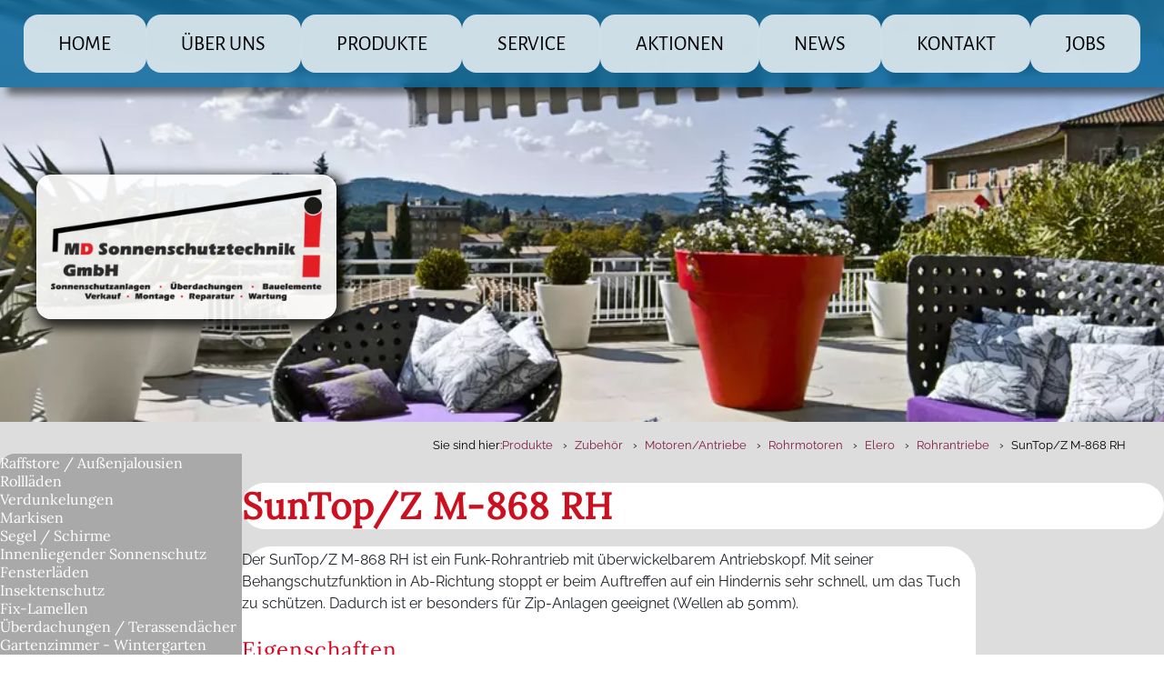

--- FILE ---
content_type: text/html; charset=utf-8
request_url: https://www.rollladenbau-markisen.de/elero-rohrantriebe/suntop-z-m-868-rh.html
body_size: 19308
content:
<!DOCTYPE html>
<html lang="de">
<head>

<meta charset="utf-8">
<!-- 
	Typo3 implementation FSnD Germany

	This website is powered by TYPO3 - inspiring people to share!
	TYPO3 is a free open source Content Management Framework initially created by Kasper Skaarhoj and licensed under GNU/GPL.
	TYPO3 is copyright 1998-2026 of Kasper Skaarhoj. Extensions are copyright of their respective owners.
	Information and contribution at https://typo3.org/
-->


<link rel="icon" href="/fileadmin/favicon.ico" type="image/vnd.microsoft.icon">

<meta name="generator" content="TYPO3 CMS">
<meta name="description" content="Elero Rohrantriebe SunTop/Z M-868 RH, Antrieb für Markisen Rollo Jalousien Rollladen bei MD Sonnenschutztechnik München">
<meta name="viewport" content="width=device-width, user-scalable=yes">
<meta name="author" content="FSnD Ltd.">
<meta name="keywords" content="SunTop/Z M-868 RH">
<meta property="og:title" content="SunTop/Z M-868 RH Rohrantriebe Markisen Rollo Jalousien Rollladen">
<meta property="og:description" content="Elero Rohrantriebe SunTop/Z M-868 RH, Antrieb für Markisen Rollo Jalousien Rollladen bei MD Sonnenschutztechnik München">
<meta name="twitter:card" content="summary">
<meta name="twitter:title" content="SunTop/Z M-868 RH Rohrantriebe Markisen Rollo Jalousien Rollladen">
<meta name="twitter:description" content="Elero Rohrantriebe SunTop/Z M-868 RH, Antrieb für Markisen Rollo Jalousien Rollladen bei MD Sonnenschutztechnik München">
<meta name="made" content="FSnD Deutschland">
<meta name="revisit-after" content="3 days">
<meta name="identifier-url" content="https://www.rollladenbau-markisen.de">
<meta name="copyright" content="FSnD Ltd">
<meta name="publisher" content="FSnD Ltd">
<meta name="date" content="2026-01-14">
<meta name="abstract" content="Elero Rohrantriebe SunTop/Z M-868 RH, Antrieb für Markisen Rollo Jalousien Rollladen bei MD Sonnenschutztechnik München">


<link rel="stylesheet" href="/typo3conf/ext/fsnd_settings/Resources/Public/Css/core.css?1753882113" media="screen,print">
<link rel="stylesheet" href="/typo3conf/ext/fsnd_settings/Resources/Public/Css/desktop.css?1743861769" media="screen and (min-width: 940px)">
<link rel="stylesheet" href="/typo3conf/ext/fsnd_settings/Resources/Public/Css/mobile.css?1747832979" media="screen and (max-width: 940px)">
<link rel="stylesheet" href="/typo3conf/ext/fsnd_settings/Resources/Public/Css/mask.css?1755589342" media="all">
<link rel="stylesheet" href="/typo3conf/ext/fsnd_settings/Resources/Public/theme/mdsonnenschutz/Css/styles.css?1766401509" media="screen,print">
<link rel="stylesheet" href="/typo3conf/ext/fsnd_settings/Resources/Public/theme/mdsonnenschutz/Css/desktopmenu.css?1755709333" media="screen and (min-width: 940px)">
<link rel="stylesheet" href="/typo3conf/ext/fsnd_settings/Resources/Public/theme/mdsonnenschutz/Css/mobilemenu.css?1748092019" media="screen and (max-width: 940px)">
<link rel="stylesheet" href="/typo3conf/ext/fsnd_settings/Resources/Public/fontawesome/css/fontawesome.min.css?1742935138" media="screen,print">
<link rel="stylesheet" href="/typo3conf/ext/fsnd_settings/Resources/Public/fontawesome/css/brands.min.css?1742935138" media="screen,print">
<link rel="stylesheet" href="/typo3conf/ext/fsnd_settings/Resources/Public/fontawesome/css/solid.min.css?1742935138" media="screen,print">
<link rel="stylesheet" href="/typo3conf/ext/fsnd_company/Resources/Public/Css/styles.css?1748531637" media="all">
<link rel="stylesheet" href="/typo3conf/ext/fsnd_product2/Resources/Public/css/fsndproduct.css?1747686037" media="all">
<link rel="stylesheet" href="/typo3conf/ext/powermail/Resources/Public/Css/Basic.css?1743774730" media="all">
<link rel="stylesheet" href="/typo3conf/ext/fsnd_reprequest/Resources/Public/Css/anfragen.css?1747820858" media="all">
<link rel="stylesheet" href="/typo3conf/ext/skjsonlylightbox/Resources/Public/glightbox-3.2.0/dist/css/glightbox.min.css?1743774683" media="screen">
<link rel="stylesheet" href="/typo3conf/ext/fsnd_settings/Resources/Public/Css/ceImages.css?1742935137" media="screen,print">







<title>SunTop/Z M-868 RH Rohrantriebe Markisen Rollo Jalousien Rollladen</title><meta name="geo.region" content="DE-BY">
<!-- /*********   FSnD statistics    Copyright:  FSnD(Klaus@FSnD.de)   ************/-->
<script>
  const fsnd_statistics = new Image(1,1);
  const fsnd_single_page = new Image(1,1);
  // const srcUrl = "https://statistics.fsnd.de/add_stats.php?id=54&pwd=markisen"+"&refer="+escape(document.referrer)+"&scrd="+screen.colorDepth+"&scrw="+screen.width+"&doc_url="+document.URL
  // console.info( "calling URL: " + srcUrl )
  fsnd_statistics.src = "https://statistics.fsnd.de/add_stats.php?id=54&pwd=markisen"+"&refer="+escape(document.referrer)+"&scrd="+screen.colorDepth+"&scrw="+screen.width+"&doc_url="+document.URL;
  fsnd_single_page.src = "https://statistics.fsnd.de/single_page.php?id=54&pwd=markisen&url="+document.URL;
//-->
</script>
<script type="application/ld+json">{
    "@context": "https://schema.org",
    "@type": "Service",
    "name": "SunTop/Z M-868 RH Rohrantriebe Markisen Rollo Jalousien Rollladen",
    "description": "Elero Rohrantriebe SunTop/Z M-868 RH, Antrieb für Markisen Rollo Jalousien Rollladen bei MD Sonnenschutztechnik München",
    "provider": {
        "@type": "Organization",
        "name": "MD Sonnenschutztechnik GmbH",
        "url": "https://www.rollladenbau-markisen.de"
    },
    "mainEntityOfPage": {
        "@type": "WebPage",
        "@id": "https://www.rollladenbau-markisen.de/elero-rohrantriebe/suntop-z-m-868-rh.html"
    }
}</script>
    
        <link rel="apple-touch-icon" href="https://www.rollladenbau-markisen.de/fileadmin/apple-touch.png">
    
    <script type="application/ld+json">
        {
        "@context": "https://schema.org",
        "@type": "LocalBusiness",
        "name": "MD Sonnenschutztechnik GmbH",
        "url": "https://www.rollladenbau-markisen.de/",
        "logo": "https://www.rollladenbau-markisen.de/typo3conf/ext/fsnd_settings/Resources/Public/theme/mdsonnenschutz/Images/GMBH.png",
        "image": "https://www.rollladenbau-markisen.de/fileadmin/mdss-localbusiness.jpg",
        "address": {
                    "@type": "PostalAddress",
                    "streetAddress": "Ottostraße 10",
                    "postalCode": "85757",
                    "addressLocality": "Karlsfeld",
                    "addressCountry": {
                                       "@type": "Country",
                                       "name": "DE"
                                      }
                    },
        "telephone": "+49-8131-330748-0",
        "sameAs": [
        "https://www.facebook.com/MDSonnenschutztechnik01/"
        ]
        }
        </script>


<link rel="canonical" href="https://www.rollladenbau-markisen.de/elero-rohrantriebe/suntop-z-m-868-rh.html"/>

</head>
<body id="page" class="stdPage pageLayout2 pageLevel8">


        
        
    <div id="logo">
     <a href="/index.html" class="logoLink">

            <img title="Marc Deiner Sonnenschutztechnik GmbH" alt="Marc Deiner Sonnenschutztechnik GmbH" src="/typo3temp/assets/_processed_/d/c/csm_GMBH_77ef855476.webp" width="360" height="149" />

     </a>
    </div>


        
    
            <div id="teaserWrapper" class="parallaxWrapper"  data-layout="2">
                <div id="teaser" class="teaserEl notChecked" data-hasmultiple="0">
                        
                        <div class="teaserImage teaserImgimage teaserAlign0 teaserImgLayout0 frame-default" id="teaserImg1" data-pageheight="0"><div class="teaserImgInnerWrapper"><div class="teaserImg"><div class="teaserImgInnerWrapper"><img src="/fileadmin/_processed_/0/0/csm_Fotolia_43360589_M_3954c6d80c.webp" loading="eager" width="1900" height="1267"  class="teaserImageEl"  alt="MD Sonnenschutz GmbH" title="MD Sonnenschutz GmbH" srcset="/fileadmin/_processed_/0/0/csm_Fotolia_43360589_M_8e2364e847.webp 480w,/fileadmin/_processed_/0/0/csm_Fotolia_43360589_M_6cb1d448fc.webp 768w,/fileadmin/_processed_/0/0/csm_Fotolia_43360589_M_1ad60bd139.webp 1024w,/fileadmin/_processed_/0/0/csm_Fotolia_43360589_M_5f35c20220.webp 1400w,/fileadmin/_processed_/0/0/csm_Fotolia_43360589_M_aced1f73fc.webp 1800w," ></div></div><div class="teaserImg"><div class="teaserImgInnerWrapper"><img src="/fileadmin/_processed_/1/9/csm_Markilux_crop_6bacf4cc04.webp" loading="eager" width="1900" height="684"  class="teaserImageEl"  alt="Verdunkelungsanlagen Sichtschutz" title="Verdunkelungsanlagen Sichtschutz" srcset="/fileadmin/_processed_/1/9/csm_Markilux_crop_04fc22e718.webp 480w,/fileadmin/_processed_/1/9/csm_Markilux_crop_c0861f68b5.webp 768w,/fileadmin/_processed_/1/9/csm_Markilux_crop_579f95292b.webp 1024w,/fileadmin/_processed_/1/9/csm_Markilux_crop_09075077c9.webp 1400w,/fileadmin/_processed_/1/9/csm_Markilux_crop_4723a3cc6c.webp 1800w," ></div></div><div class="teaserImg"><div class="teaserImgInnerWrapper"><img src="/fileadmin/_processed_/7/a/csm_Fotolia_4656894_M_e8c83d0bce.webp" loading="eager" width="1900" height="1272"  class="teaserImageEl"  alt="Sonnenschutz Wetterschutz" title="Sonnenschutz Wetterschutz" srcset="/fileadmin/_processed_/7/a/csm_Fotolia_4656894_M_c24274e4bd.webp 480w,/fileadmin/_processed_/7/a/csm_Fotolia_4656894_M_2dcea217f2.webp 768w,/fileadmin/_processed_/7/a/csm_Fotolia_4656894_M_185637ae12.webp 1024w,/fileadmin/_processed_/7/a/csm_Fotolia_4656894_M_f97cadad15.webp 1400w,/fileadmin/_processed_/7/a/csm_Fotolia_4656894_M_fbe3e2e84d.webp 1800w," ></div></div><div class="teaserImg"><div class="teaserImgInnerWrapper"><img src="/fileadmin/_processed_/6/7/csm_fotolia-34754788_M_5539fc135d.webp" loading="eager" width="1900" height="1267"  class="teaserImageEl"  alt="Überdachungen, Car Port" title="Überdachungen, Car Port" srcset="/fileadmin/_processed_/6/7/csm_fotolia-34754788_M_85434a5a25.webp 480w,/fileadmin/_processed_/6/7/csm_fotolia-34754788_M_e9e9faae1f.webp 768w,/fileadmin/_processed_/6/7/csm_fotolia-34754788_M_6324f6fff9.webp 1024w,/fileadmin/_processed_/6/7/csm_fotolia-34754788_M_b457fea415.webp 1400w,/fileadmin/_processed_/6/7/csm_fotolia-34754788_M_b6b8294d6d.webp 1800w," ></div></div><div class="teaserImg"><div class="teaserImgInnerWrapper"><img src="/fileadmin/_processed_/d/6/csm_Fotolia_34488376_M_d40af178de.webp" loading="eager" width="1900" height="1267"  class="teaserImageEl"  alt="Jalousien, Rollladen" title="Jalousien, Rollladen" srcset="/fileadmin/_processed_/d/6/csm_Fotolia_34488376_M_3c6d6e7ea6.webp 480w,/fileadmin/_processed_/d/6/csm_Fotolia_34488376_M_ac0e7777fe.webp 768w,/fileadmin/_processed_/d/6/csm_Fotolia_34488376_M_d4a91c1522.webp 1024w,/fileadmin/_processed_/d/6/csm_Fotolia_34488376_M_10304c0787.webp 1400w,/fileadmin/_processed_/d/6/csm_Fotolia_34488376_M_06f0ae3386.webp 1800w," ></div></div><div class="teaserImg"><div class="teaserImgInnerWrapper"><img src="/fileadmin/_processed_/c/a/csm_Markilux_2_crop_608f577195.webp" loading="eager" width="1900" height="685"  class="teaserImageEl"  alt="Jalousien Markisen - München Installation Reparatur" title="Jalousien Markisen - München Installation Reparatur" srcset="/fileadmin/_processed_/c/a/csm_Markilux_2_crop_4d8d0245b2.webp 480w,/fileadmin/_processed_/c/a/csm_Markilux_2_crop_c9eceb427b.webp 768w,/fileadmin/_processed_/c/a/csm_Markilux_2_crop_051374762d.webp 1024w,/fileadmin/_processed_/c/a/csm_Markilux_2_crop_9b747b317f.webp 1400w,/fileadmin/_processed_/c/a/csm_Markilux_2_crop_e7d8377c31.webp 1800w," ></div></div><div data-typeimage data-headertype100 data-pos="0" class="teaserTextWrapper content teaserTextWrapperType0"><div class="teaserText"></div></div></div></div>
                    
                </div>
            </div>
        


        <div id="outerWrapper" class='bodyWrapper productPage productPage1'>
            
            <div id="headerWrapper">
    
    <div id="header" class="content">
        
        <div id="menuOuterWrapper">
            
<!-- load only if @supports fails -->
<script type="module">
    if (!CSS.supports('anchor-name: --test')) {
        import('https://cdn.skypack.dev/@floating-ui/dom')
            .then(({ computePosition, flip, shift, offset, autoUpdate }) => {
                document.querySelectorAll('[popover]').forEach(pop => {
                    const anchor = document.getElementById(pop.getAttribute('anchor'));
                    autoUpdate(anchor, pop, () => {
                        computePosition(anchor, pop, {
                            middleware: [ offset(4), flip(), shift() ],
                        }).then(({ x, y }) => {
                            Object.assign(pop.style, { left: `${x}px`, top: `${y}px` });
                        });
                    });
                });
            });
    }
</script>
    <div id="mainMenuWrapper">
        <div class="menuTitle mobileMenuItem">Menü</div>
        <a href="#" class="toggle-button" id="menuButton" title="Menü">
            <span class="bar" id="hamburgerBar1"></span>
            <span class="bar" id="hamburgerBar2"></span>
            <span class="bar" id="hamburgerBar3"></span>
        </a>
        <nav id="main-menu">
            <ul id="mainMenu" class="sf-menu level1 menu">
                

                    <li class='level1 menuItem menuItem3' data-mainmenuitem="1">
                        
                        <a as="document" class="menuItemLink menuLinkLevel1" title="Home" rel="preload" href="/">Home</a>
                        
                        
                    </li>
                

                    <li class='level1 menuItem menuItem8' data-mainmenuitem="2">
                        <span class="withSub">
                        <a as="document" class="menuItemLink menuLinkLevel1" title="Über uns" rel="preload" href="/ueber-uns.html">Über uns</a>
                        <span class="sub-menu-toggle"><i class="fa-solid fa-caret-right"></i></span></span>
                        
                            <div class='subMenuOuterWrapper subMenu1OuterWrapper hasMediaFile'>
                                <div class="subMenuWrapper">
                                    <div class="menuSubtitle">MD Sonnenschutz Rolladenbau GmbH</div>
                                  <div class='subMenuInnerWrapper subMenu1InnerWrapper'>
                                    
                                        
                                            
                                                
                                                <div class="submenuInfoImage submenu1InfoImage" style="background-image:url('/fileadmin/_processed_/1/2/csm_Fotolia_32739177_M_d5934170d7.webp');" data-background-image="/fileadmin/_processed_/1/2/csm_Fotolia_32739177_M_d5934170d7.webp"></div>
                                            
                                        
                                    
                                    <!-- Render submenus for level 2 -->
                                      
                                      
                                              
                                          
                                    <ul class="level2 menu mediumSubMenu" data-submenu="7">
                                        <!-- Nested f:for for submenu items -->
                                        
                                            
                                                    
                                                        
                                                            
                                                        
                                                    
                                                
                                            
                                            <li class='level2 menuItem'
                                                id="menuItem16"
                                                data-submenuitem="16"
                                                data-item-cycle="1"
                                                data-page-image="/fileadmin/_processed_/9/9/csm_bauelemente_5d6dce16a2.webp">
                                                
                                                
                                                        <a class="level2 menuItemLink menuItem16" title="Geschichte" href="/ueber-uns/geschichte.html">
                                                            Geschichte
                                                        </a>
                                                    

                                                
                                                
                                            </li>
                                        
                                            
                                                    
                                                        
                                                            
                                                        
                                                    
                                                
                                            
                                            <li class='level2 menuItem'
                                                id="menuItem17"
                                                data-submenuitem="17"
                                                data-item-cycle="2"
                                                data-page-image="/fileadmin/_processed_/7/1/csm_pexels-diohasbi-3280130_e05baed50c.webp">
                                                
                                                
                                                        <a class="level2 menuItemLink menuItem17" title="Team" href="/team.html">
                                                            Team
                                                        </a>
                                                    

                                                
                                                
                                            </li>
                                        
                                            
                                                    
                                                        
                                                            
                                                        
                                                    
                                                
                                            
                                            <li class='level2 menuItem'
                                                id="menuItem11"
                                                data-submenuitem="11"
                                                data-item-cycle="3"
                                                data-page-image="/fileadmin/_processed_/6/d/csm_crop__143857_t1__1920_0_804cb1fe45.webp">
                                                
                                                
                                                        <a class="level2 menuItemLink menuItem11" title="Referenzen" href="/ueber-uns/referenzen.html">
                                                            Referenzen
                                                        </a>
                                                    

                                                
                                                
                                            </li>
                                        
                                            
                                                    
                                                        
                                                            
                                                        
                                                    
                                                
                                            
                                            <li class='level2 menuItem'
                                                id="menuItem333"
                                                data-submenuitem="333"
                                                data-item-cycle="4"
                                                data-page-image="/fileadmin/_processed_/7/1/csm_pexels-pixabay-163405_366ace4762.webp">
                                                
                                                
                                                        <a class="level2 menuItemLink menuItem333" title="Einzugsgebiete" href="/ueber-uns/einzugsgebiete.html">
                                                            Einzugsgebiete
                                                        </a>
                                                    

                                                
                                                
                                            </li>
                                        
                                            
                                                    
                                                        
                                                            
                                                        
                                                    
                                                
                                            
                                            <li class='level2 menuItem'
                                                id="menuItem1399"
                                                data-submenuitem="1399"
                                                data-item-cycle="5"
                                                data-page-image="/fileadmin/_processed_/d/5/csm_8J4A2141_2166954237.webp">
                                                
                                                
                                                        <a class="level2 menuItemLink menuItem1399" title="Ausstellungsräume" href="/ueber-uns/ausstellung.html">
                                                            Ausstellungsräume
                                                        </a>
                                                    

                                                
                                                
                                            </li>
                                        
                                            
                                                    
                                                        
                                                            
                                                        
                                                    
                                                
                                            
                                            <li class='level2 menuItem'
                                                id="menuItem1392"
                                                data-submenuitem="1392"
                                                data-item-cycle="6"
                                                data-page-image="/fileadmin/_processed_/2/3/csm_mdsonnenschutz_a7398315d8.webp">
                                                <span class="withSub">
                                                
                                                        <a class="level2 menuItemLink menuItem1392" title="Standorte" href="/standorte.html">
                                                            Standorte
                                                        </a>
                                                    

                                                <span class="sub-menu-toggle"><i class="fa-solid fa-caret-right"></i></span></span>
                                                
                                                    <div class="subSubMenuWrapper" popovertarget="submenu1392" aria-haspopup="menu" style="anchor-name: --menu1392-anchor;">
                                                    
                                                    
                                                    <ul popover class="level3 menu regularSubmenu" id="submenu1392" data-subsubmenu data-subpagecount="3" style="position-anchor: --menu1392-anchor;">
                                                        
                                                            <li class="level3 menuItem" data-subsubmenuitem="1395">
                                                                <a class="level2 menuItemLink menuItem1395" title="Olching" href="/standorte/olching.html">
                                                                    Olching
                                                                </a>
                                                                
                                                            </li>
                                                        
                                                            <li class="level3 menuItem" data-subsubmenuitem="1396">
                                                                <a class="level2 menuItemLink menuItem1396" title="Karlsfeld" href="/standorte/karlsfeld.html">
                                                                    Karlsfeld - Dachau
                                                                </a>
                                                                
                                                            </li>
                                                        
                                                            <li class="level3 menuItem" data-subsubmenuitem="1397">
                                                                <a class="level2 menuItemLink menuItem1397" title="Poing" href="/standorte/poing.html">
                                                                    Poing - München
                                                                </a>
                                                                
                                                            </li>
                                                        
                                                    </ul>
                                                    </div>
                                                
                                            </li>
                                        
                                            
                                                    
                                                        
                                                            
                                                        
                                                    
                                                
                                            
                                            <li class='level2 menuItem'
                                                id="menuItem2069"
                                                data-submenuitem="2069"
                                                data-item-cycle="7"
                                                data-page-image="/fileadmin/_processed_/0/8/csm_primus-sonnenschirm-caravita-aluminiumdeckkappe_8bf6c50c6d.webp">
                                                
                                                
                                                        <a class="level2 menuItemLink menuItem2069" title="Hersteller" href="/hersteller-anbieter.html">
                                                            Lieferanten
                                                        </a>
                                                    

                                                
                                                
                                            </li>
                                        
                                    </ul>
                                  </div>
                            </div>
                            </div>
                        
                    </li>
                

                    <li class='level1 menuItem menuItem22' data-mainmenuitem="3">
                        <span class="withSub">
                        <a as="document" class="menuItemLink menuLinkLevel1" title="Produkte" rel="preload" href="/produkte.html">Produkte</a>
                        <span class="sub-menu-toggle"><i class="fa-solid fa-caret-right"></i></span></span>
                        
                            <div class='subMenuOuterWrapper subMenu1OuterWrapper hasMediaFile'>
                                <div class="subMenuWrapper">
                                    <div class="menuSubtitle">Die große Produktpalette der MD Sonnenschutz GmbH</div>
                                  <div class='subMenuInnerWrapper subMenu1InnerWrapper'>
                                    
                                        
                                            
                                                
                                                <div class="submenuInfoImage submenu1InfoImage" style="background-image:url('/fileadmin/_processed_/4/6/csm_8J4A2116_f8e4f269c1.webp');" data-background-image="/fileadmin/_processed_/4/6/csm_8J4A2116_f8e4f269c1.webp"></div>
                                            
                                        
                                    
                                    <!-- Render submenus for level 2 -->
                                      
                                      
                                              
                                          
                                    <ul class="level2 menu largeSubMenu" data-submenu="18">
                                        <!-- Nested f:for for submenu items -->
                                        
                                            
                                                    
                                                        
                                                            
                                                        
                                                    
                                                
                                            
                                            <li class='level2 menuItem'
                                                id="menuItem24"
                                                data-submenuitem="24"
                                                data-item-cycle="1"
                                                data-page-image="/fileadmin/_processed_/5/a/csm_raffstoren6_6c8b6cddfc.webp">
                                                <span class="withSub">
                                                
                                                        <a class="level2 menuItemLink menuItem24" title="Raffstore / Außenjalousien" href="/produkte/raffstore-aussenjalousien.html">
                                                            Raffstore / Außenjalousien
                                                        </a>
                                                    

                                                <span class="sub-menu-toggle"><i class="fa-solid fa-caret-right"></i></span></span>
                                                
                                                    <div class="subSubMenuWrapper" popovertarget="submenu24" aria-haspopup="menu" style="anchor-name: --menu24-anchor;">
                                                    
                                                    
                                                            
                                                            
                                                        
                                                    <ul popover class="level3 menu mediumSubmenu" id="submenu24" data-subsubmenu data-subpagecount="9" style="position-anchor: --menu24-anchor;">
                                                        
                                                            <li class="level3 menuItem" data-subsubmenuitem="485">
                                                                <a class="level2 menuItemLink menuItem485" title="Eurosun" href="/eurosun-raffstore-aussenjalousien.html">
                                                                    Eurosun
                                                                </a>
                                                                
                                                            </li>
                                                        
                                                            <li class="level3 menuItem" data-subsubmenuitem="348">
                                                                <a class="level2 menuItemLink menuItem348" title="WAREMA" href="/warema-raffstore-aussenjalousien.html">
                                                                    WAREMA
                                                                </a>
                                                                
                                                            </li>
                                                        
                                                            <li class="level3 menuItem" data-subsubmenuitem="370">
                                                                <a class="level2 menuItemLink menuItem370" title="ROMA" href="/roma/raffstore/aussenjalousien.html">
                                                                    ROMA
                                                                </a>
                                                                
                                                            </li>
                                                        
                                                            <li class="level3 menuItem" data-subsubmenuitem="552">
                                                                <a class="level2 menuItemLink menuItem552" title="Schlotterer" href="/schlotterer-raffstore-aussenjalousien.html">
                                                                    Schlotterer
                                                                </a>
                                                                
                                                            </li>
                                                        
                                                            <li class="level3 menuItem" data-subsubmenuitem="662">
                                                                <a class="level2 menuItemLink menuItem662" title="Valetta" href="/valetta-raffstore-jalousien.html">
                                                                    Valetta
                                                                </a>
                                                                
                                                            </li>
                                                        
                                                            <li class="level3 menuItem" data-subsubmenuitem="711">
                                                                <a class="level2 menuItemLink menuItem711" title="Hella" href="/hella-raffstore-aussenjalousien.html">
                                                                    Hella
                                                                </a>
                                                                
                                                            </li>
                                                        
                                                            <li class="level3 menuItem" data-subsubmenuitem="822">
                                                                <a class="level2 menuItemLink menuItem822" title="Clauss" href="/clauss-raffstore-aussenjalousien.html">
                                                                    Clauss
                                                                </a>
                                                                
                                                            </li>
                                                        
                                                            <li class="level3 menuItem" data-subsubmenuitem="1772">
                                                                <a class="level2 menuItemLink menuItem1772" title="Griesser" href="/griesser-lamellenstoren.html">
                                                                    Griesser
                                                                </a>
                                                                
                                                            </li>
                                                        
                                                            <li class="level3 menuItem" data-subsubmenuitem="3191">
                                                                <a class="level2 menuItemLink menuItem3191" title="FAQ Jalousien" href="/faq/jalousien.html">
                                                                    FAQ Jalousien
                                                                </a>
                                                                
                                                            </li>
                                                        
                                                    </ul>
                                                    </div>
                                                
                                            </li>
                                        
                                            
                                                    
                                                        
                                                            
                                                        
                                                    
                                                
                                            
                                            <li class='level2 menuItem'
                                                id="menuItem23"
                                                data-submenuitem="23"
                                                data-item-cycle="2"
                                                data-page-image="/fileadmin/_processed_/e/2/csm_aufsetz-rollladen2_411dcbe169.webp">
                                                <span class="withSub">
                                                
                                                        <a class="level2 menuItemLink menuItem23" title="Rollläden" href="/produkte/rolllaeden.html">
                                                            Rollläden
                                                        </a>
                                                    

                                                <span class="sub-menu-toggle"><i class="fa-solid fa-caret-right"></i></span></span>
                                                
                                                    <div class="subSubMenuWrapper" popovertarget="submenu23" aria-haspopup="menu" style="anchor-name: --menu23-anchor;">
                                                    
                                                    
                                                            
                                                            
                                                        
                                                    <ul popover class="level3 menu mediumSubmenu" id="submenu23" data-subsubmenu data-subpagecount="10" style="position-anchor: --menu23-anchor;">
                                                        
                                                            <li class="level3 menuItem" data-subsubmenuitem="2941">
                                                                <a class="level2 menuItemLink menuItem2941" title="GLASGARD" href="/glasgard-rolllaeden.html">
                                                                    GLASGARD
                                                                </a>
                                                                
                                                            </li>
                                                        
                                                            <li class="level3 menuItem" data-subsubmenuitem="201">
                                                                <a class="level2 menuItemLink menuItem201" title="WAREMA" href="/warema-rollladen.html">
                                                                    WAREMA
                                                                </a>
                                                                
                                                            </li>
                                                        
                                                            <li class="level3 menuItem" data-subsubmenuitem="202">
                                                                <a class="level2 menuItemLink menuItem202" title="ROMA" href="/roma-rolllaeden.html">
                                                                    ROMA
                                                                </a>
                                                                
                                                            </li>
                                                        
                                                            <li class="level3 menuItem" data-subsubmenuitem="496">
                                                                <a class="level2 menuItemLink menuItem496" title="Heydebreck" href="/heydebreck-rollladen.html">
                                                                    Heydebreck
                                                                </a>
                                                                
                                                            </li>
                                                        
                                                            <li class="level3 menuItem" data-subsubmenuitem="560">
                                                                <a class="level2 menuItemLink menuItem560" title="Schlotterer" href="/schlotterer-rollladen.html">
                                                                    Schlotterer
                                                                </a>
                                                                
                                                            </li>
                                                        
                                                            <li class="level3 menuItem" data-subsubmenuitem="668">
                                                                <a class="level2 menuItemLink menuItem668" title="Valetta" href="/valetta-rolllaeden.html">
                                                                    Valetta
                                                                </a>
                                                                
                                                            </li>
                                                        
                                                            <li class="level3 menuItem" data-subsubmenuitem="767">
                                                                <a class="level2 menuItemLink menuItem767" title="Hella" href="/hella-rolllaeden.html">
                                                                    Hella
                                                                </a>
                                                                
                                                            </li>
                                                        
                                                            <li class="level3 menuItem" data-subsubmenuitem="812">
                                                                <a class="level2 menuItemLink menuItem812" title="Clauss" href="/clauss-rolllaeden.html">
                                                                    Clauss
                                                                </a>
                                                                
                                                            </li>
                                                        
                                                            <li class="level3 menuItem" data-subsubmenuitem="1790">
                                                                <a class="level2 menuItemLink menuItem1790" title="Griesser" href="/griesser/rollladen.html">
                                                                    Griesser
                                                                </a>
                                                                
                                                            </li>
                                                        
                                                            <li class="level3 menuItem" data-subsubmenuitem="3190">
                                                                <a class="level2 menuItemLink menuItem3190" title="FAQ Rollläden" href="/faq/rolllaeden.html">
                                                                    FAQ Rollläden
                                                                </a>
                                                                
                                                            </li>
                                                        
                                                    </ul>
                                                    </div>
                                                
                                            </li>
                                        
                                            
                                                    
                                                        
                                                            
                                                        
                                                    
                                                
                                            
                                            <li class='level2 menuItem'
                                                id="menuItem35"
                                                data-submenuitem="35"
                                                data-item-cycle="3"
                                                data-page-image="/fileadmin/_processed_/a/8/csm_verdunkelungen_252cd21f8a.webp">
                                                <span class="withSub">
                                                
                                                        <a class="level2 menuItemLink menuItem35" title="Verdunkelungen" href="/produkte/verdunkelungen.html">
                                                            Verdunkelungen
                                                        </a>
                                                    

                                                <span class="sub-menu-toggle"><i class="fa-solid fa-caret-right"></i></span></span>
                                                
                                                    <div class="subSubMenuWrapper" popovertarget="submenu35" aria-haspopup="menu" style="anchor-name: --menu35-anchor;">
                                                    
                                                    
                                                    <ul popover class="level3 menu regularSubmenu" id="submenu35" data-subsubmenu data-subpagecount="5" style="position-anchor: --menu35-anchor;">
                                                        
                                                            <li class="level3 menuItem" data-subsubmenuitem="212">
                                                                <a class="level2 menuItemLink menuItem212" title="Warema" href="/warema-verdunkelungen.html">
                                                                    Warema
                                                                </a>
                                                                
                                                            </li>
                                                        
                                                            <li class="level3 menuItem" data-subsubmenuitem="54">
                                                                <a class="level2 menuItemLink menuItem54" title="Klaiber" href="/klaiber-verdunkelungen.html">
                                                                    Klaiber
                                                                </a>
                                                                
                                                            </li>
                                                        
                                                            <li class="level3 menuItem" data-subsubmenuitem="765">
                                                                <a class="level2 menuItemLink menuItem765" title="Hella" href="/hella-verdunkelungen.html">
                                                                    Hella
                                                                </a>
                                                                
                                                            </li>
                                                        
                                                            <li class="level3 menuItem" data-subsubmenuitem="943">
                                                                <a class="level2 menuItemLink menuItem943" title="Clauss" href="/clauss-verdunkelungen/innen-kassettenrollo-case-blackout.html">
                                                                    Clauss
                                                                </a>
                                                                
                                                            </li>
                                                        
                                                            <li class="level3 menuItem" data-subsubmenuitem="3193">
                                                                <a class="level2 menuItemLink menuItem3193" title="FAQ Verdunkelungen Verdunkelungsanlagen" href="/faq-verdunkelungen-verdunkelungsanlagen.html">
                                                                    FAQ Verdunkelungen Verdunkelungsanlagen
                                                                </a>
                                                                
                                                            </li>
                                                        
                                                    </ul>
                                                    </div>
                                                
                                            </li>
                                        
                                            
                                                    
                                                        
                                                            
                                                        
                                                    
                                                
                                            
                                            <li class='level2 menuItem'
                                                id="menuItem26"
                                                data-submenuitem="26"
                                                data-item-cycle="4"
                                                data-page-image="/fileadmin/_processed_/6/e/csm_Markilux_4f4c9246c7.webp">
                                                <span class="withSub">
                                                
                                                        <a class="level2 menuItemLink menuItem26" title="Markisen" href="/produkte/markisen.html">
                                                            Markisen
                                                        </a>
                                                    

                                                <span class="sub-menu-toggle"><i class="fa-solid fa-caret-right"></i></span></span>
                                                
                                                    <div class="subSubMenuWrapper" popovertarget="submenu26" aria-haspopup="menu" style="anchor-name: --menu26-anchor;">
                                                    
                                                    
                                                            
                                                            
                                                        
                                                    <ul popover class="level3 menu mediumSubmenu largeSubmenu" id="submenu26" data-subsubmenu data-subpagecount="20" style="position-anchor: --menu26-anchor;">
                                                        
                                                            <li class="level3 menuItem" data-subsubmenuitem="546">
                                                                <a class="level2 menuItemLink menuItem546" title="Beschattungssysteme" href="/beschattungssysteme.html">
                                                                    Beschattungssysteme
                                                                </a>
                                                                
                                                            </li>
                                                        
                                                            <li class="level3 menuItem" data-subsubmenuitem="52">
                                                                <a class="level2 menuItemLink menuItem52" title="Fallarm-Markisen" href="/fallarm-markisen.html">
                                                                    Fallarm-Markisen
                                                                </a>
                                                                
                                                            </li>
                                                        
                                                            <li class="level3 menuItem" data-subsubmenuitem="48">
                                                                <a class="level2 menuItemLink menuItem48" title="Fassaden Markisen" href="/fassaden-markisen.html">
                                                                    Fassaden Markisen
                                                                </a>
                                                                
                                                            </li>
                                                        
                                                            <li class="level3 menuItem" data-subsubmenuitem="383">
                                                                <a class="level2 menuItemLink menuItem383" title="Fenstermarkisen" href="/produkte/fenstermarkisen.html">
                                                                    Fenstermarkisen
                                                                </a>
                                                                
                                                            </li>
                                                        
                                                            <li class="level3 menuItem" data-subsubmenuitem="513">
                                                                <a class="level2 menuItemLink menuItem513" title="Freistehende Markisen" href="/freistehende-markisen.html">
                                                                    Freistehende Markisen
                                                                </a>
                                                                
                                                            </li>
                                                        
                                                            <li class="level3 menuItem" data-subsubmenuitem="46">
                                                                <a class="level2 menuItemLink menuItem46" title="Gelenkarm- / Kassetten-Markisen" href="/gelenkarm-kassetten-markisen.html">
                                                                    Gelenkarm- / Kassetten-Markisen
                                                                </a>
                                                                
                                                            </li>
                                                        
                                                            <li class="level3 menuItem" data-subsubmenuitem="564">
                                                                <a class="level2 menuItemLink menuItem564" title="Großflächen - Gastromarkisen" href="/grossflaechenmarkisen.html">
                                                                    Großflächen - Gastromarkisen
                                                                </a>
                                                                
                                                            </li>
                                                        
                                                            <li class="level3 menuItem" data-subsubmenuitem="461">
                                                                <a class="level2 menuItemLink menuItem461" title="Hülsenmarkisen" href="/produkte/markisen/huelsenmarkise.html">
                                                                    Hülsenmarkisen
                                                                </a>
                                                                
                                                            </li>
                                                        
                                                            <li class="level3 menuItem" data-subsubmenuitem="238">
                                                                <a class="level2 menuItemLink menuItem238" title="Markisen für Wohndachfenster" href="/wohndachfenster-markisen.html">
                                                                    Markisen für Wohndachfenster
                                                                </a>
                                                                
                                                            </li>
                                                        
                                                            <li class="level3 menuItem" data-subsubmenuitem="50">
                                                                <a class="level2 menuItemLink menuItem50" title="Markisoletten" href="/markisoletten.html">
                                                                    Markisoletten
                                                                </a>
                                                                
                                                            </li>
                                                        
                                                            <li class="level3 menuItem" data-subsubmenuitem="532">
                                                                <a class="level2 menuItemLink menuItem532" title="MHZ Markisen" href="/mhz-markisen.html">
                                                                    MHZ Markisen
                                                                </a>
                                                                
                                                            </li>
                                                        
                                                            <li class="level3 menuItem" data-subsubmenuitem="458">
                                                                <a class="level2 menuItemLink menuItem458" title="Pergolamarkisen" href="/pergolamarkise-pavilion.html">
                                                                    Pergolamarkisen
                                                                </a>
                                                                
                                                            </li>
                                                        
                                                            <li class="level3 menuItem" data-subsubmenuitem="523">
                                                                <a class="level2 menuItemLink menuItem523" title="Seitlicher Sonnenschutz" href="/seitlicher-sonnenschutz-seitenzug-markisen.html">
                                                                    Seitlicher Sonnenschutz
                                                                </a>
                                                                
                                                            </li>
                                                        
                                                            <li class="level3 menuItem" data-subsubmenuitem="51">
                                                                <a class="level2 menuItemLink menuItem51" title="Senkrecht Markisen" href="/senkrecht-markisen.html">
                                                                    Senkrecht Markisen
                                                                </a>
                                                                
                                                            </li>
                                                        
                                                            <li class="level3 menuItem" data-subsubmenuitem="45">
                                                                <a class="level2 menuItemLink menuItem45" title="Stand-Markisen / Portalstütze-Markisen" href="/stand-markisen-portalstuetze-markisen.html">
                                                                    Stand-Markisen / Portalstütze-Markisen
                                                                </a>
                                                                
                                                            </li>
                                                        
                                                            <li class="level3 menuItem" data-subsubmenuitem="575">
                                                                <a class="level2 menuItemLink menuItem575" title="Teleskopmarkisen" href="/teleskopmarkisen.html">
                                                                    Teleskopmarkisen
                                                                </a>
                                                                
                                                            </li>
                                                        
                                                            <li class="level3 menuItem" data-subsubmenuitem="44">
                                                                <a class="level2 menuItemLink menuItem44" title="Terrassen - und Wintergarten-Markisen" href="/terrassen-wintergarten-markisen.html">
                                                                    Terrassen - und Wintergarten-Markisen
                                                                </a>
                                                                
                                                            </li>
                                                        
                                                            <li class="level3 menuItem" data-subsubmenuitem="529">
                                                                <a class="level2 menuItemLink menuItem529" title="Unterglasmarkisen Unterdachmarkisen" href="/unterglasmarkisen-unterdachmarkisen.html">
                                                                    Unterdachmarkisen Unterglasmarkisen
                                                                </a>
                                                                
                                                            </li>
                                                        
                                                            <li class="level3 menuItem" data-subsubmenuitem="43">
                                                                <a class="level2 menuItemLink menuItem43" title="ZIP-Screen / Fix-Screen" href="/zip-screen-fix-screen.html">
                                                                    ZIP-Screen / Fix-Screen
                                                                </a>
                                                                
                                                            </li>
                                                        
                                                            <li class="level3 menuItem" data-subsubmenuitem="3189">
                                                                <a class="level2 menuItemLink menuItem3189" title="FAQ Markisen" href="/faq/markisen.html">
                                                                    FAQ Markisen
                                                                </a>
                                                                
                                                            </li>
                                                        
                                                    </ul>
                                                    </div>
                                                
                                            </li>
                                        
                                            
                                            
                                            <li class='level2 menuItem'
                                                id="menuItem49"
                                                data-submenuitem="49"
                                                data-item-cycle="5"
                                                data-page-image="">
                                                <span class="withSub">
                                                
                                                        <a class="level2 menuItemLink menuItem49" title="Segel / Schirme" href="/produkte/sonnensegel-schirme.html">
                                                            Segel / Schirme
                                                        </a>
                                                    

                                                <span class="sub-menu-toggle"><i class="fa-solid fa-caret-right"></i></span></span>
                                                
                                                    <div class="subSubMenuWrapper" popovertarget="submenu49" aria-haspopup="menu" style="anchor-name: --menu49-anchor;">
                                                    
                                                    
                                                    <ul popover class="level3 menu regularSubmenu" id="submenu49" data-subsubmenu data-subpagecount="3" style="position-anchor: --menu49-anchor;">
                                                        
                                                            <li class="level3 menuItem" data-subsubmenuitem="264">
                                                                <a class="level2 menuItemLink menuItem264" title="Sonnensegel" href="/produkte/sonnensegel.html">
                                                                    Sonnensegel
                                                                </a>
                                                                
                                                            </li>
                                                        
                                                            <li class="level3 menuItem" data-subsubmenuitem="41">
                                                                <a class="level2 menuItemLink menuItem41" title="Sonnenschirme" href="/produkte/sonnenschirme.html">
                                                                    Sonnenschirme
                                                                </a>
                                                                
                                                            </li>
                                                        
                                                            <li class="level3 menuItem" data-subsubmenuitem="3222">
                                                                <a class="level2 menuItemLink menuItem3222" title="FAQ Sonnensegel &amp; Sonnenschirme" href="/faq-sonnensegel-sonnenschirme.html">
                                                                    FAQ Sonnensegel & Sonnenschirme
                                                                </a>
                                                                
                                                            </li>
                                                        
                                                    </ul>
                                                    </div>
                                                
                                            </li>
                                        
                                            
                                                    
                                                        
                                                            
                                                        
                                                    
                                                
                                            
                                            <li class='level2 menuItem'
                                                id="menuItem40"
                                                data-submenuitem="40"
                                                data-item-cycle="6"
                                                data-page-image="/fileadmin/_processed_/4/2/csm_innenliegender-sonnenschutz2_6ea91b6d32.webp">
                                                <span class="withSub">
                                                
                                                        <a class="level2 menuItemLink menuItem40" title="Innenliegender Sonnenschutz" href="/produkte/innenliegender-sonnenschutz.html">
                                                            Innenliegender Sonnenschutz
                                                        </a>
                                                    

                                                <span class="sub-menu-toggle"><i class="fa-solid fa-caret-right"></i></span></span>
                                                
                                                    <div class="subSubMenuWrapper" popovertarget="submenu40" aria-haspopup="menu" style="anchor-name: --menu40-anchor;">
                                                    
                                                    
                                                            
                                                            
                                                        
                                                    <ul popover class="level3 menu mediumSubmenu" id="submenu40" data-subsubmenu data-subpagecount="8" style="position-anchor: --menu40-anchor;">
                                                        
                                                            <li class="level3 menuItem" data-subsubmenuitem="533">
                                                                <a class="level2 menuItemLink menuItem533" title="Jalousien" href="/produkte/jalousien.html">
                                                                    Jalousien
                                                                </a>
                                                                
                                                            </li>
                                                        
                                                            <li class="level3 menuItem" data-subsubmenuitem="537">
                                                                <a class="level2 menuItemLink menuItem537" title="Rollos" href="/produkte/rollos.html">
                                                                    Rollos
                                                                </a>
                                                                
                                                            </li>
                                                        
                                                            <li class="level3 menuItem" data-subsubmenuitem="539">
                                                                <a class="level2 menuItemLink menuItem539" title="Faltstores/Plissee" href="/produkte/faltstores-plissee.html">
                                                                    Faltstores/Plissee
                                                                </a>
                                                                
                                                            </li>
                                                        
                                                            <li class="level3 menuItem" data-subsubmenuitem="542">
                                                                <a class="level2 menuItemLink menuItem542" title="Flächenvorhänge" href="/produkte/flaechenvorhaenge.html">
                                                                    Flächenvorhänge
                                                                </a>
                                                                
                                                            </li>
                                                        
                                                            <li class="level3 menuItem" data-subsubmenuitem="544">
                                                                <a class="level2 menuItemLink menuItem544" title="Hafttextil" href="/produkte/hafttextil.html">
                                                                    Hafttextil
                                                                </a>
                                                                
                                                            </li>
                                                        
                                                            <li class="level3 menuItem" data-subsubmenuitem="935">
                                                                <a class="level2 menuItemLink menuItem935" title="Dachfenster" href="/clauss-dachfenster.html">
                                                                    Dachfenster
                                                                </a>
                                                                
                                                            </li>
                                                        
                                                            <li class="level3 menuItem" data-subsubmenuitem="2914">
                                                                <a class="level2 menuItemLink menuItem2914" title="Innenbeschattung" href="/produkte/innenbeschattung.html">
                                                                    Innenbeschattung
                                                                </a>
                                                                
                                                            </li>
                                                        
                                                            <li class="level3 menuItem" data-subsubmenuitem="3225">
                                                                <a class="level2 menuItemLink menuItem3225" title="FAQ innenliegender Sonnenschutz" href="/faq-innenliegender-sonnenschutz.html">
                                                                    FAQ innenliegender Sonnenschutz
                                                                </a>
                                                                
                                                            </li>
                                                        
                                                    </ul>
                                                    </div>
                                                
                                            </li>
                                        
                                            
                                                    
                                                        
                                                            
                                                        
                                                    
                                                
                                            
                                            <li class='level2 menuItem'
                                                id="menuItem2840"
                                                data-submenuitem="2840"
                                                data-item-cycle="7"
                                                data-page-image="/fileadmin/_processed_/8/0/csm_rolllaeden1_2c5017e3af.webp">
                                                <span class="withSub">
                                                
                                                        <a class="level2 menuItemLink menuItem2840" title="Fensterläden" href="/produkte/fensterlaeden.html">
                                                            Fensterläden
                                                        </a>
                                                    

                                                <span class="sub-menu-toggle"><i class="fa-solid fa-caret-right"></i></span></span>
                                                
                                                    <div class="subSubMenuWrapper" popovertarget="submenu2840" aria-haspopup="menu" style="anchor-name: --menu2840-anchor;">
                                                    
                                                    
                                                    <ul popover class="level3 menu regularSubmenu" id="submenu2840" data-subsubmenu data-subpagecount="4" style="position-anchor: --menu2840-anchor;">
                                                        
                                                            <li class="level3 menuItem" data-subsubmenuitem="2841">
                                                                <a class="level2 menuItemLink menuItem2841" title="Kaiser" href="/produkte/fensterlaeden/kaiser.html">
                                                                    Kaiser
                                                                </a>
                                                                
                                                            </li>
                                                        
                                                            <li class="level3 menuItem" data-subsubmenuitem="2845">
                                                                <a class="level2 menuItemLink menuItem2845" title="Heydebreck" href="/produkte/fensterlaeden/produktefensterlaedenheydebreck.html">
                                                                    Heydebreck
                                                                </a>
                                                                
                                                            </li>
                                                        
                                                            <li class="level3 menuItem" data-subsubmenuitem="1767">
                                                                <a class="level2 menuItemLink menuItem1767" title="Griesser Fensterladen" href="/griesser/fensterladen.html">
                                                                    Griesser Fensterladen
                                                                </a>
                                                                
                                                            </li>
                                                        
                                                            <li class="level3 menuItem" data-subsubmenuitem="3233">
                                                                <a class="level2 menuItemLink menuItem3233" title="FAQ Fensterladen Fensterläden" href="/faq-fensterladen-fensterlaeden.html">
                                                                    FAQ Fensterladen Fensterläden
                                                                </a>
                                                                
                                                            </li>
                                                        
                                                    </ul>
                                                    </div>
                                                
                                            </li>
                                        
                                            
                                                    
                                                        
                                                            
                                                        
                                                    
                                                
                                            
                                            <li class='level2 menuItem'
                                                id="menuItem25"
                                                data-submenuitem="25"
                                                data-item-cycle="8"
                                                data-page-image="/fileadmin/_processed_/0/f/csm_insektenschutz_c532f371d8.webp">
                                                <span class="withSub">
                                                
                                                        <a class="level2 menuItemLink menuItem25" title="Insektenschutz" href="/produkte/insektenschutz.html">
                                                            Insektenschutz
                                                        </a>
                                                    

                                                <span class="sub-menu-toggle"><i class="fa-solid fa-caret-right"></i></span></span>
                                                
                                                    <div class="subSubMenuWrapper" popovertarget="submenu25" aria-haspopup="menu" style="anchor-name: --menu25-anchor;">
                                                    
                                                    
                                                            
                                                            
                                                        
                                                    <ul popover class="level3 menu mediumSubmenu" id="submenu25" data-subsubmenu data-subpagecount="7" style="position-anchor: --menu25-anchor;">
                                                        
                                                            <li class="level3 menuItem" data-subsubmenuitem="287">
                                                                <a class="level2 menuItemLink menuItem287" title="Warema" href="/warema-insektenschutz.html">
                                                                    Warema
                                                                </a>
                                                                
                                                            </li>
                                                        
                                                            <li class="level3 menuItem" data-subsubmenuitem="548">
                                                                <a class="level2 menuItemLink menuItem548" title="Neher" href="/neher-insektenschutz.html">
                                                                    Neher
                                                                </a>
                                                                
                                                            </li>
                                                        
                                                            <li class="level3 menuItem" data-subsubmenuitem="695">
                                                                <a class="level2 menuItemLink menuItem695" title="Valetta" href="/valetta-insektenschutz.html">
                                                                    Valetta
                                                                </a>
                                                                
                                                            </li>
                                                        
                                                            <li class="level3 menuItem" data-subsubmenuitem="730">
                                                                <a class="level2 menuItemLink menuItem730" title="Hella" href="/hella-insektenschutz.html">
                                                                    Hella
                                                                </a>
                                                                
                                                            </li>
                                                        
                                                            <li class="level3 menuItem" data-subsubmenuitem="1452">
                                                                <a class="level2 menuItemLink menuItem1452" title="MHZ" href="/insektenschutzgitter-mhz.html">
                                                                    MHZ
                                                                </a>
                                                                
                                                            </li>
                                                        
                                                            <li class="level3 menuItem" data-subsubmenuitem="610">
                                                                <a class="level2 menuItemLink menuItem610" title="Lichtschächte" href="/lichtschaechte.html">
                                                                    Lichtschächte
                                                                </a>
                                                                
                                                            </li>
                                                        
                                                            <li class="level3 menuItem" data-subsubmenuitem="3234">
                                                                <a class="level2 menuItemLink menuItem3234" title="FAQ Insektenschutzgitter" href="/faq-insektenschutzgitter.html">
                                                                    FAQ Insektenschutzgitter
                                                                </a>
                                                                
                                                            </li>
                                                        
                                                    </ul>
                                                    </div>
                                                
                                            </li>
                                        
                                            
                                                    
                                                        
                                                            
                                                        
                                                    
                                                
                                            
                                            <li class='level2 menuItem'
                                                id="menuItem39"
                                                data-submenuitem="39"
                                                data-item-cycle="9"
                                                data-page-image="/fileadmin/_processed_/d/0/csm_fix-lamellen_c982853840.webp">
                                                <span class="withSub">
                                                
                                                        <a class="level2 menuItemLink menuItem39" title="Fix-Lamellen" href="/produkte/fix-lamellen-produkte.html">
                                                            Fix-Lamellen
                                                        </a>
                                                    

                                                <span class="sub-menu-toggle"><i class="fa-solid fa-caret-right"></i></span></span>
                                                
                                                    <div class="subSubMenuWrapper" popovertarget="submenu39" aria-haspopup="menu" style="anchor-name: --menu39-anchor;">
                                                    
                                                    
                                                    <ul popover class="level3 menu regularSubmenu" id="submenu39" data-subsubmenu data-subpagecount="1" style="position-anchor: --menu39-anchor;">
                                                        
                                                            <li class="level3 menuItem" data-subsubmenuitem="3235">
                                                                <a class="level2 menuItemLink menuItem3235" title="FAQ Fixlamellen" href="/faq-fixlamellen.html">
                                                                    FAQ Fixlamellen
                                                                </a>
                                                                
                                                            </li>
                                                        
                                                    </ul>
                                                    </div>
                                                
                                            </li>
                                        
                                            
                                                    
                                                        
                                                            
                                                        
                                                    
                                                
                                            
                                            <li class='level2 menuItem'
                                                id="menuItem38"
                                                data-submenuitem="38"
                                                data-item-cycle="10"
                                                data-page-image="/fileadmin/_processed_/b/b/csm_ueberdachung_9038b70a5e.webp">
                                                <span class="withSub">
                                                
                                                        <a class="level2 menuItemLink menuItem38" title="Überdachungen / Terassendächer" href="/produkte/ueberdachungen-terrassendaecher.html">
                                                            Überdachungen / Terassendächer
                                                        </a>
                                                    

                                                <span class="sub-menu-toggle"><i class="fa-solid fa-caret-right"></i></span></span>
                                                
                                                    <div class="subSubMenuWrapper" popovertarget="submenu38" aria-haspopup="menu" style="anchor-name: --menu38-anchor;">
                                                    
                                                    
                                                            
                                                            
                                                        
                                                    <ul popover class="level3 menu mediumSubmenu" id="submenu38" data-subsubmenu data-subpagecount="12" style="position-anchor: --menu38-anchor;">
                                                        
                                                            <li class="level3 menuItem" data-subsubmenuitem="479">
                                                                <a class="level2 menuItemLink menuItem479" title="Erhardt" href="/produkte/ueberdachungen-terrassendaecher/erhardt-ueberdachungen-terassendaecher.html">
                                                                    Erhardt
                                                                </a>
                                                                
                                                            </li>
                                                        
                                                            <li class="level3 menuItem" data-subsubmenuitem="303">
                                                                <a class="level2 menuItemLink menuItem303" title="Warema" href="/warema-ueberdachungen-terassendaecher.html">
                                                                    Warema
                                                                </a>
                                                                
                                                            </li>
                                                        
                                                            <li class="level3 menuItem" data-subsubmenuitem="1411">
                                                                <a class="level2 menuItemLink menuItem1411" title="Klaiber" href="/klaiber-ueberdachungen-terassendaecher.html">
                                                                    Klaiber
                                                                </a>
                                                                
                                                            </li>
                                                        
                                                            <li class="level3 menuItem" data-subsubmenuitem="1419">
                                                                <a class="level2 menuItemLink menuItem1419" title="Solarlux" href="/solarlux-ueberdachungen-terassendaecher.html">
                                                                    Solarlux
                                                                </a>
                                                                
                                                            </li>
                                                        
                                                            <li class="level3 menuItem" data-subsubmenuitem="1424">
                                                                <a class="level2 menuItemLink menuItem1424" title="Sunflex-Glaselemente" href="/sunflex-ueberdachungen-terassendaecher.html">
                                                                    Sunflex-Glaselemente
                                                                </a>
                                                                
                                                            </li>
                                                        
                                                            <li class="level3 menuItem" data-subsubmenuitem="651">
                                                                <a class="level2 menuItemLink menuItem651" title="Valetta" href="/valetta-aussenbeschattungen.html">
                                                                    Valetta
                                                                </a>
                                                                
                                                            </li>
                                                        
                                                            <li class="level3 menuItem" data-subsubmenuitem="945">
                                                                <a class="level2 menuItemLink menuItem945" title="Gardendreams" href="/gardendreams-ueberdachungen-terassendaecher.html">
                                                                    Gardendreams
                                                                </a>
                                                                
                                                            </li>
                                                        
                                                            <li class="level3 menuItem" data-subsubmenuitem="180">
                                                                <a class="level2 menuItemLink menuItem180" title="Glasdachsysteme" href="/glasdachsysteme.html">
                                                                    Glasdachsysteme
                                                                </a>
                                                                
                                                            </li>
                                                        
                                                            <li class="level3 menuItem" data-subsubmenuitem="1415">
                                                                <a class="level2 menuItemLink menuItem1415" title="Lamellendach" href="/produkte/lamellendach.html">
                                                                    Lamellendach
                                                                </a>
                                                                
                                                            </li>
                                                        
                                                            <li class="level3 menuItem" data-subsubmenuitem="3236">
                                                                <a class="level2 menuItemLink menuItem3236" title="FAQ Überdachungen Terrassendächer Allgemein" href="/faq-ueberdachungen-terrassendaecher-allgemein.html">
                                                                    FAQ Überdachungen Terrassendächer Allgemein
                                                                </a>
                                                                
                                                            </li>
                                                        
                                                            <li class="level3 menuItem" data-subsubmenuitem="3242">
                                                                <a class="level2 menuItemLink menuItem3242" title="FAQ Überdachungen" href="/faq-ueberdachungen.html">
                                                                    FAQ Überdachungen
                                                                </a>
                                                                
                                                            </li>
                                                        
                                                            <li class="level3 menuItem" data-subsubmenuitem="3243">
                                                                <a class="level2 menuItemLink menuItem3243" title="FAQ Terrassendach Terrassendächer" href="/faq-terrassendach-terrassendaecher.html">
                                                                    FAQ Terrassendach Terrassendächer
                                                                </a>
                                                                
                                                            </li>
                                                        
                                                    </ul>
                                                    </div>
                                                
                                            </li>
                                        
                                            
                                            
                                            <li class='level2 menuItem'
                                                id="menuItem966"
                                                data-submenuitem="966"
                                                data-item-cycle="11"
                                                data-page-image="">
                                                <span class="withSub">
                                                
                                                        <a class="level2 menuItemLink menuItem966" title="Gartenzimmer - Wintergarten" href="/produkte/gardendreams-gartenzimmer.html">
                                                            Gartenzimmer - Wintergarten
                                                        </a>
                                                    

                                                <span class="sub-menu-toggle"><i class="fa-solid fa-caret-right"></i></span></span>
                                                
                                                    <div class="subSubMenuWrapper" popovertarget="submenu966" aria-haspopup="menu" style="anchor-name: --menu966-anchor;">
                                                    
                                                    
                                                    <ul popover class="level3 menu regularSubmenu" id="submenu966" data-subsubmenu data-subpagecount="3" style="position-anchor: --menu966-anchor;">
                                                        
                                                            <li class="level3 menuItem" data-subsubmenuitem="967">
                                                                <a class="level2 menuItemLink menuItem967" title="Gardendreams" href="/produkte/gardendreams-gartenzimmer.html">
                                                                    Gardendreams
                                                                </a>
                                                                
                                                            </li>
                                                        
                                                            <li class="level3 menuItem" data-subsubmenuitem="1426">
                                                                <a class="level2 menuItemLink menuItem1426" title="Solarlux" href="/produkte/solarlux-wintergarten-winterg%C3%A4rten.html">
                                                                    Solarlux
                                                                </a>
                                                                
                                                            </li>
                                                        
                                                            <li class="level3 menuItem" data-subsubmenuitem="3244">
                                                                <a class="level2 menuItemLink menuItem3244" title="FAQ Gartenzimmer Wintergarten Allgemein" href="/faq-gartenzimmer-wintergarten-allgemein.html">
                                                                    FAQ Gartenzimmer Wintergarten Allgemein
                                                                </a>
                                                                
                                                            </li>
                                                        
                                                    </ul>
                                                    </div>
                                                
                                            </li>
                                        
                                            
                                                    
                                                        
                                                            
                                                        
                                                    
                                                
                                            
                                            <li class='level2 menuItem'
                                                id="menuItem27"
                                                data-submenuitem="27"
                                                data-item-cycle="12"
                                                data-page-image="/fileadmin/_processed_/0/d/csm_rolltor_f4a7ef93ce.webp">
                                                <span class="withSub">
                                                
                                                        <a class="level2 menuItemLink menuItem27" title="Rolltore" href="/produkte/rolltore.html">
                                                            Rolltore
                                                        </a>
                                                    

                                                <span class="sub-menu-toggle"><i class="fa-solid fa-caret-right"></i></span></span>
                                                
                                                    <div class="subSubMenuWrapper" popovertarget="submenu27" aria-haspopup="menu" style="anchor-name: --menu27-anchor;">
                                                    
                                                    
                                                    <ul popover class="level3 menu regularSubmenu" id="submenu27" data-subsubmenu data-subpagecount="1" style="position-anchor: --menu27-anchor;">
                                                        
                                                            <li class="level3 menuItem" data-subsubmenuitem="3247">
                                                                <a class="level2 menuItemLink menuItem3247" title="FAQ Rolltore" href="/faq-rolltore.html">
                                                                    FAQ Rolltore
                                                                </a>
                                                                
                                                            </li>
                                                        
                                                    </ul>
                                                    </div>
                                                
                                            </li>
                                        
                                            
                                                    
                                                        
                                                            
                                                        
                                                    
                                                
                                            
                                            <li class='level2 menuItem'
                                                id="menuItem47"
                                                data-submenuitem="47"
                                                data-item-cycle="13"
                                                data-page-image="/fileadmin/_processed_/1/8/csm_terrassen-system-boden2_e072f16a38.webp">
                                                <span class="withSub">
                                                
                                                        <a class="level2 menuItemLink menuItem47" title="Terrassen-System-Böden" href="/produkte/terrassen-system-boden.html">
                                                            Terrassen-System-Böden
                                                        </a>
                                                    

                                                <span class="sub-menu-toggle"><i class="fa-solid fa-caret-right"></i></span></span>
                                                
                                                    <div class="subSubMenuWrapper" popovertarget="submenu47" aria-haspopup="menu" style="anchor-name: --menu47-anchor;">
                                                    
                                                    
                                                    <ul popover class="level3 menu regularSubmenu" id="submenu47" data-subsubmenu data-subpagecount="2" style="position-anchor: --menu47-anchor;">
                                                        
                                                            <li class="level3 menuItem" data-subsubmenuitem="169">
                                                                <a class="level2 menuItemLink menuItem169" title="Klaiber" href="/klaiber-terrassen-system-boden.html">
                                                                    Klaiber
                                                                </a>
                                                                
                                                            </li>
                                                        
                                                            <li class="level3 menuItem" data-subsubmenuitem="3248">
                                                                <a class="level2 menuItemLink menuItem3248" title="FAQ Terrassen System Boden" href="/faq-terrassen-system-boden.html">
                                                                    FAQ Terrassen System Boden
                                                                </a>
                                                                
                                                            </li>
                                                        
                                                    </ul>
                                                    </div>
                                                
                                            </li>
                                        
                                            
                                                    
                                                        
                                                            
                                                        
                                                    
                                                
                                            
                                            <li class='level2 menuItem'
                                                id="menuItem3101"
                                                data-submenuitem="3101"
                                                data-item-cycle="14"
                                                data-page-image="/fileadmin/_processed_/2/d/csm_2021062116051765d0b70dc7cc4d1090952e045d8fbae7_upscaled_4c2aabb03e.webp">
                                                <span class="withSub">
                                                
                                                        <a class="level2 menuItemLink menuItem3101" title="LED Technik" href="/produkte/led-technik.html">
                                                            LED Technik
                                                        </a>
                                                    

                                                <span class="sub-menu-toggle"><i class="fa-solid fa-caret-right"></i></span></span>
                                                
                                                    <div class="subSubMenuWrapper" popovertarget="submenu3101" aria-haspopup="menu" style="anchor-name: --menu3101-anchor;">
                                                    
                                                    
                                                            
                                                            
                                                        
                                                    <ul popover class="level3 menu mediumSubmenu largeSubmenu" id="submenu3101" data-subsubmenu data-subpagecount="14" style="position-anchor: --menu3101-anchor;">
                                                        
                                                            <li class="level3 menuItem" data-subsubmenuitem="3152">
                                                                <a class="level2 menuItemLink menuItem3152" title="Maßgeschneiderte LED-Wände" href="/produkte/led-technik/massgeschneiderte-led-waende.html">
                                                                    Maßgeschneiderte LED Wände
                                                                </a>
                                                                
                                                            </li>
                                                        
                                                            <li class="level3 menuItem" data-subsubmenuitem="3149">
                                                                <a class="level2 menuItemLink menuItem3149" title="Digitale Beschilderung" href="/produkte/led-technik/digitale-beschilderung.html">
                                                                    Digitale Beschilderung
                                                                </a>
                                                                
                                                            </li>
                                                        
                                                            <li class="level3 menuItem" data-subsubmenuitem="3142">
                                                                <a class="level2 menuItemLink menuItem3142" title="LED-Lösungen" href="/produkte/led-technik/led-loesungen.html">
                                                                    LED Lösungen
                                                                </a>
                                                                
                                                            </li>
                                                        
                                                            <li class="level3 menuItem" data-subsubmenuitem="3141">
                                                                <a class="level2 menuItemLink menuItem3141" title="Innovative Displays" href="/produkte/led-technik/innovative-displays.html">
                                                                    Innovative Displays
                                                                </a>
                                                                
                                                            </li>
                                                        
                                                            <li class="level3 menuItem" data-subsubmenuitem="3139">
                                                                <a class="level2 menuItemLink menuItem3139" title="LED-Lösungen für den Innenbereich" href="/produkte/led-technik/led-loesungen-fuer-den-innenbereich.html">
                                                                    LED Lösungen Innenbereich
                                                                </a>
                                                                
                                                            </li>
                                                        
                                                            <li class="level3 menuItem" data-subsubmenuitem="3134">
                                                                <a class="level2 menuItemLink menuItem3134" title="Premium LED-Displays" href="/produkte/led-technik/premium-led-displays.html">
                                                                    Premium LED Displays
                                                                </a>
                                                                
                                                            </li>
                                                        
                                                            <li class="level3 menuItem" data-subsubmenuitem="3132">
                                                                <a class="level2 menuItemLink menuItem3132" title="LED Video Walls" href="/produkte/led-technik/led-video-walls.html">
                                                                    LED Video Walls
                                                                </a>
                                                                
                                                            </li>
                                                        
                                                            <li class="level3 menuItem" data-subsubmenuitem="3130">
                                                                <a class="level2 menuItemLink menuItem3130" title="LED Screens für Ihre Traumfeier" href="/produkte/led-technik/led-screens-fuer-ihre-traumfeier.html">
                                                                    LED Screens Feiern
                                                                </a>
                                                                
                                                            </li>
                                                        
                                                            <li class="level3 menuItem" data-subsubmenuitem="3129">
                                                                <a class="level2 menuItemLink menuItem3129" title="LED-Module" href="/produkte/led-technik/led-module.html">
                                                                    LED Module
                                                                </a>
                                                                
                                                            </li>
                                                        
                                                            <li class="level3 menuItem" data-subsubmenuitem="3124">
                                                                <a class="level2 menuItemLink menuItem3124" title="Außenwerbung mit interaktiven Displays" href="/produkte/led-technik/aussenwerbung-mit-interaktiven-displays.html">
                                                                    Außenwerbung interaktive Displays
                                                                </a>
                                                                
                                                            </li>
                                                        
                                                            <li class="level3 menuItem" data-subsubmenuitem="3116">
                                                                <a class="level2 menuItemLink menuItem3116" title="modernste LED-Technologie" href="/produkte/led-technik/modernste-led-technologie.html">
                                                                    Modernste LED Technologie
                                                                </a>
                                                                
                                                            </li>
                                                        
                                                            <li class="level3 menuItem" data-subsubmenuitem="3115">
                                                                <a class="level2 menuItemLink menuItem3115" title="Transparente LED-Displays" href="/produkte/led-technik/transparente-led-displays.html">
                                                                    Transparente LED Displays
                                                                </a>
                                                                
                                                            </li>
                                                        
                                                            <li class="level3 menuItem" data-subsubmenuitem="3106">
                                                                <a class="level2 menuItemLink menuItem3106" title="Einzigartigkeit von Glasdesign" href="/produkte/led-technik/einzigartigkeit-von-glasdesign.html">
                                                                    Glasdesign
                                                                </a>
                                                                
                                                            </li>
                                                        
                                                            <li class="level3 menuItem" data-subsubmenuitem="3192">
                                                                <a class="level2 menuItemLink menuItem3192" title="FAQ Transparente LED-Technik" href="/faq-transparente-led-technik.html">
                                                                    FAQ Transparente LED-Technik
                                                                </a>
                                                                
                                                            </li>
                                                        
                                                    </ul>
                                                    </div>
                                                
                                            </li>
                                        
                                            
                                                    
                                                        
                                                            
                                                        
                                                    
                                                
                                            
                                            <li class='level2 menuItem'
                                                id="menuItem181"
                                                data-submenuitem="181"
                                                data-item-cycle="15"
                                                data-page-image="/fileadmin/_processed_/0/0/csm_elero-AeroTec-offene-Klappe_c8a8c1266d.webp">
                                                <span class="withSub">
                                                
                                                        <a class="level2 menuItemLink menuItem181" title="Zubehör" href="/produkte/zubehoer.html">
                                                            Zubehör
                                                        </a>
                                                    

                                                <span class="sub-menu-toggle"><i class="fa-solid fa-caret-right"></i></span></span>
                                                
                                                    <div class="subSubMenuWrapper" popovertarget="submenu181" aria-haspopup="menu" style="anchor-name: --menu181-anchor;">
                                                    
                                                    
                                                            
                                                            
                                                        
                                                    <ul popover class="level3 menu mediumSubmenu largeSubmenu" id="submenu181" data-subsubmenu data-subpagecount="14" style="position-anchor: --menu181-anchor;">
                                                        
                                                            <li class="level3 menuItem" data-subsubmenuitem="2966">
                                                                <a class="level2 menuItemLink menuItem2966" title="Corradi Zubehör" href="/corradi-zubehoer.html">
                                                                    Corradi Zubehör
                                                                </a>
                                                                
                                                            </li>
                                                        
                                                            <li class="level3 menuItem" data-subsubmenuitem="182">
                                                                <a class="level2 menuItemLink menuItem182" title="Funkzubehör" href="/funkzubehoer.html">
                                                                    Funkzubehör
                                                                </a>
                                                                
                                                            </li>
                                                        
                                                            <li class="level3 menuItem" data-subsubmenuitem="1446">
                                                                <a class="level2 menuItemLink menuItem1446" title="Alarmanlagen - Kameras" href="/produkte/alarmanlagen-kameras.html">
                                                                    Alarmanlagen - Kameras
                                                                </a>
                                                                
                                                            </li>
                                                        
                                                            <li class="level3 menuItem" data-subsubmenuitem="1559">
                                                                <a class="level2 menuItemLink menuItem1559" title="Videotürsprechanlage" href="/produkte/videotuersprechanlage.html">
                                                                    Videotürsprechanlage
                                                                </a>
                                                                
                                                            </li>
                                                        
                                                            <li class="level3 menuItem" data-subsubmenuitem="1005">
                                                                <a class="level2 menuItemLink menuItem1005" title="Zentralsteuerungssysteme" href="/zentralsteuerungssysteme-warema.html">
                                                                    Zentral&shy;steuerungs&shy;systeme
                                                                </a>
                                                                
                                                            </li>
                                                        
                                                            <li class="level3 menuItem" data-subsubmenuitem="1012">
                                                                <a class="level2 menuItemLink menuItem1012" title="Motoren/Antriebe" href="/motoren-steuerung.html">
                                                                    Motoren&shy;/Antriebe
                                                                </a>
                                                                
                                                            </li>
                                                        
                                                            <li class="level3 menuItem" data-subsubmenuitem="1030">
                                                                <a class="level2 menuItemLink menuItem1030" title="Bussysteme" href="/warema-bussysteme.html">
                                                                    Bussysteme
                                                                </a>
                                                                
                                                            </li>
                                                        
                                                            <li class="level3 menuItem" data-subsubmenuitem="1043">
                                                                <a class="level2 menuItemLink menuItem1043" title="BAline" href="/warema-baline.html">
                                                                    BAline
                                                                </a>
                                                                
                                                            </li>
                                                        
                                                            <li class="level3 menuItem" data-subsubmenuitem="1053">
                                                                <a class="level2 menuItemLink menuItem1053" title="Messwertgeber/Sensoren" href="/messwertgeber-sensoren.html">
                                                                    Messwertgeber&shy;/Sensoren
                                                                </a>
                                                                
                                                            </li>
                                                        
                                                            <li class="level3 menuItem" data-subsubmenuitem="183">
                                                                <a class="level2 menuItemLink menuItem183" title="Steuerungszubehör" href="/produkte/steuerungszubehoer.html">
                                                                    Steuerungszubehör
                                                                </a>
                                                                
                                                            </li>
                                                        
                                                            <li class="level3 menuItem" data-subsubmenuitem="1072">
                                                                <a class="level2 menuItemLink menuItem1072" title="Warema" href="/warema-zubehoer.html">
                                                                    Warema
                                                                </a>
                                                                
                                                            </li>
                                                        
                                                            <li class="level3 menuItem" data-subsubmenuitem="1340">
                                                                <a class="level2 menuItemLink menuItem1340" title="Zubehör für Rollläden/Jalousien/Markisen" href="/zubehoer-selve.html">
                                                                    Zubehör für Rollläden&shy;/Jalousien<wbr>/Markisen
                                                                </a>
                                                                
                                                            </li>
                                                        
                                                            <li class="level3 menuItem" data-subsubmenuitem="3010">
                                                                <a class="level2 menuItemLink menuItem3010" title="Erhardt Zubehör" href="/erhardt-zubehoer.html">
                                                                    Erhardt Zubehör
                                                                </a>
                                                                
                                                            </li>
                                                        
                                                            <li class="level3 menuItem" data-subsubmenuitem="3168">
                                                                <a class="level2 menuItemLink menuItem3168" title="Caravita Schirmzubehör" href="/produkte/zubehoer/caravita-schirmzubehoer.html">
                                                                    Caravita Schirmzubehör
                                                                </a>
                                                                
                                                            </li>
                                                        
                                                    </ul>
                                                    </div>
                                                
                                            </li>
                                        
                                            
                                                    
                                                        
                                                            
                                                        
                                                    
                                                
                                            
                                            <li class='level2 menuItem'
                                                id="menuItem36"
                                                data-submenuitem="36"
                                                data-item-cycle="16"
                                                data-page-image="/fileadmin/_processed_/5/d/csm_steuerungen_d62e325c02.webp">
                                                <span class="withSub">
                                                
                                                        <a class="level2 menuItemLink menuItem36" title="Steuerungen" href="/produkte/steuerungen.html">
                                                            Steuerungen Sensoren
                                                        </a>
                                                    

                                                <span class="sub-menu-toggle"><i class="fa-solid fa-caret-right"></i></span></span>
                                                
                                                    <div class="subSubMenuWrapper" popovertarget="submenu36" aria-haspopup="menu" style="anchor-name: --menu36-anchor;">
                                                    
                                                    
                                                            
                                                            
                                                        
                                                    <ul popover class="level3 menu mediumSubmenu" id="submenu36" data-subsubmenu data-subpagecount="6" style="position-anchor: --menu36-anchor;">
                                                        
                                                            <li class="level3 menuItem" data-subsubmenuitem="1565">
                                                                <a class="level2 menuItemLink menuItem1565" title="Nina io Touch-Display Steuerung" href="/somfy/steuerungssysteme-senkrechtmarkisen/nina-io.html">
                                                                    Nina io Touch-Display Steuerung
                                                                </a>
                                                                
                                                            </li>
                                                        
                                                            <li class="level3 menuItem" data-subsubmenuitem="1566">
                                                                <a class="level2 menuItemLink menuItem1566" title="Situo 1 Variation io Funksender" href="/somfy/steuerungssysteme-aussenjalousien/funksender-situo-1-variation-io.html">
                                                                    Situo 1 Variation io Funksender
                                                                </a>
                                                                
                                                            </li>
                                                        
                                                            <li class="level3 menuItem" data-subsubmenuitem="1567">
                                                                <a class="level2 menuItemLink menuItem1567" title="Situo 5 Variation A/M io Funksender" href="/somfy-steuerungssysteme-pergola/situo-5-variation-a-m-io.html">
                                                                    Situo 5 Variation A/M io Funksender
                                                                </a>
                                                                
                                                            </li>
                                                        
                                                            <li class="level3 menuItem" data-subsubmenuitem="1568">
                                                                <a class="level2 menuItemLink menuItem1568" title="Regensensor Ondeis 230V AC" href="/somfy-steuerungssysteme-pergola/regensensor-ondeis-230v-ac.html">
                                                                    Regensensor Ondeis 230V AC
                                                                </a>
                                                                
                                                            </li>
                                                        
                                                            <li class="level3 menuItem" data-subsubmenuitem="1569">
                                                                <a class="level2 menuItemLink menuItem1569" title="Funk- Windsensor Eolis 3D WireFree io weiß" href="/somfy/steuerungssysteme-markisen/funk-windsensor-eolis-wirefree-io.html">
                                                                    Funk- Windsensor Eolis 3D WireFree io weiß
                                                                </a>
                                                                
                                                            </li>
                                                        
                                                            <li class="level3 menuItem" data-subsubmenuitem="1570">
                                                                <a class="level2 menuItemLink menuItem1570" title="Meteolis RTS-System Touchscreen-Steuerung" href="/somfy/steuerungssysteme-aussenjalousien/touch-screen-steuerung-meteolis-rts-system.html">
                                                                    Meteolis RTS-System Touchscreen-Steuerung
                                                                </a>
                                                                
                                                            </li>
                                                        
                                                    </ul>
                                                    </div>
                                                
                                            </li>
                                        
                                            
                                                    
                                                        
                                                            
                                                        
                                                    
                                                
                                            
                                            <li class='level2 menuItem'
                                                id="menuItem37"
                                                data-submenuitem="37"
                                                data-item-cycle="17"
                                                data-page-image="/fileadmin/_processed_/9/9/csm_bauelemente_5d6dce16a2.webp">
                                                <span class="withSub">
                                                
                                                        <a class="level2 menuItemLink menuItem37" title="Bauelemente" href="/produkte/bauelemente.html">
                                                            Bauelemente
                                                        </a>
                                                    

                                                <span class="sub-menu-toggle"><i class="fa-solid fa-caret-right"></i></span></span>
                                                
                                                    <div class="subSubMenuWrapper" popovertarget="submenu37" aria-haspopup="menu" style="anchor-name: --menu37-anchor;">
                                                    
                                                    
                                                    <ul popover class="level3 menu regularSubmenu" id="submenu37" data-subsubmenu data-subpagecount="4" style="position-anchor: --menu37-anchor;">
                                                        
                                                            <li class="level3 menuItem" data-subsubmenuitem="979">
                                                                <a class="level2 menuItemLink menuItem979" title="Car Ports" href="/carports-gardendreams.html">
                                                                    Car Ports
                                                                </a>
                                                                
                                                            </li>
                                                        
                                                            <li class="level3 menuItem" data-subsubmenuitem="985">
                                                                <a class="level2 menuItemLink menuItem985" title="Outdoor Cabins" href="/outdoor-cabins-gardendreams.html">
                                                                    Outdoor Cabins
                                                                </a>
                                                                
                                                            </li>
                                                        
                                                            <li class="level3 menuItem" data-subsubmenuitem="955">
                                                                <a class="level2 menuItemLink menuItem955" title="Wände - Türen - Paneele" href="/waende-panele-tueren.html">
                                                                    Wände - Türen - Paneele
                                                                </a>
                                                                
                                                            </li>
                                                        
                                                            <li class="level3 menuItem" data-subsubmenuitem="3166">
                                                                <a class="level2 menuItemLink menuItem3166" title="Regenrinnen" href="/produkte/bauelemente/regenrinnen/regenrinnen-von-caravita.html">
                                                                    Regenrinnen
                                                                </a>
                                                                
                                                            </li>
                                                        
                                                    </ul>
                                                    </div>
                                                
                                            </li>
                                        
                                            
                                                    
                                                        
                                                            
                                                        
                                                    
                                                
                                            
                                            <li class='level2 menuItem'
                                                id="menuItem188"
                                                data-submenuitem="188"
                                                data-item-cycle="18"
                                                data-page-image="/fileadmin/_processed_/e/4/csm_banner_jalousie_69da06d888.webp">
                                                <span class="withSub">
                                                
                                                        <a class="level2 menuItemLink menuItem188" title="Stoffdesigns" href="/produkte/stoffdesigns.html">
                                                            Stoffdesigns
                                                        </a>
                                                    

                                                <span class="sub-menu-toggle"><i class="fa-solid fa-caret-right"></i></span></span>
                                                
                                                    <div class="subSubMenuWrapper" popovertarget="submenu188" aria-haspopup="menu" style="anchor-name: --menu188-anchor;">
                                                    
                                                    
                                                    <ul popover class="level3 menu regularSubmenu" id="submenu188" data-subsubmenu data-subpagecount="1" style="position-anchor: --menu188-anchor;">
                                                        
                                                            <li class="level3 menuItem" data-subsubmenuitem="1438">
                                                                <a class="level2 menuItemLink menuItem1438" title="Klaiber Tuchkollektion Markisen" href="/klaiber-tuchkollektion-markisen.html">
                                                                    Klaiber Tuchkollektion Markisen
                                                                </a>
                                                                
                                                            </li>
                                                        
                                                    </ul>
                                                    </div>
                                                
                                            </li>
                                        
                                    </ul>
                                  </div>
                            </div>
                            </div>
                        
                    </li>
                

                    <li class='level1 menuItem menuItem10' data-mainmenuitem="4">
                        <span class="withSub">
                        <a as="document" class="menuItemLink menuLinkLevel1" title="Service" rel="preload" href="/service.html">Service</a>
                        <span class="sub-menu-toggle"><i class="fa-solid fa-caret-right"></i></span></span>
                        
                            <div class='subMenuOuterWrapper subMenu1OuterWrapper hasMediaFile'>
                                <div class="subMenuWrapper">
                                    <div class="menuSubtitle">Sonnenschutzanlagen Service Wartung Reparatur Montage Instandhaltung</div>
                                  <div class='subMenuInnerWrapper subMenu1InnerWrapper'>
                                    
                                        
                                            
                                                
                                                <div class="submenuInfoImage submenu1InfoImage" style="background-image:url('/fileadmin/_processed_/5/3/csm_reparaturen-wartung-montage_e3016e40c3.webp');" data-background-image="/fileadmin/_processed_/5/3/csm_reparaturen-wartung-montage_e3016e40c3.webp"></div>
                                            
                                        
                                    
                                    <!-- Render submenus for level 2 -->
                                      
                                      
                                              
                                          
                                    <ul class="level2 menu largeSubMenu" data-submenu="12">
                                        <!-- Nested f:for for submenu items -->
                                        
                                            
                                                    
                                                        
                                                            
                                                        
                                                    
                                                
                                            
                                            <li class='level2 menuItem'
                                                id="menuItem18"
                                                data-submenuitem="18"
                                                data-item-cycle="1"
                                                data-page-image="/fileadmin/_processed_/0/3/csm_csm_roma_raffstore2_e54279f577_e0cfa52fdd.webp">
                                                <span class="withSub">
                                                
                                                        <a class="level2 menuItemLink menuItem18" title="Reparatur" href="/service/reparaturen.html">
                                                            Reparatur - Wartung
                                                        </a>
                                                    

                                                <span class="sub-menu-toggle"><i class="fa-solid fa-caret-right"></i></span></span>
                                                
                                                    <div class="subSubMenuWrapper" popovertarget="submenu18" aria-haspopup="menu" style="anchor-name: --menu18-anchor;">
                                                    
                                                    
                                                            
                                                            
                                                        
                                                    <ul popover class="level3 menu mediumSubmenu largeSubmenu" id="submenu18" data-subsubmenu data-subpagecount="14" style="position-anchor: --menu18-anchor;">
                                                        
                                                            <li class="level3 menuItem" data-subsubmenuitem="3023">
                                                                <a class="level2 menuItemLink menuItem3023" title="Reparatur Auftrag" href="/reparatur-auftrag.html">
                                                                    Reparatur Auftrag
                                                                </a>
                                                                
                                                            </li>
                                                        
                                                            <li class="level3 menuItem" data-subsubmenuitem="83">
                                                                <a class="level2 menuItemLink menuItem83" title="Raffstoren" href="/raffstoren-reparatur.html">
                                                                    Raffstoren
                                                                </a>
                                                                
                                                            </li>
                                                        
                                                            <li class="level3 menuItem" data-subsubmenuitem="84">
                                                                <a class="level2 menuItemLink menuItem84" title="Rollläden" href="/rolllaeden-reparatur.html">
                                                                    Rollläden
                                                                </a>
                                                                
                                                            </li>
                                                        
                                                            <li class="level3 menuItem" data-subsubmenuitem="85">
                                                                <a class="level2 menuItemLink menuItem85" title="Fassaden-Markisen" href="/fassaden-markisen-reparatur.html">
                                                                    Fassaden-Markisen
                                                                </a>
                                                                
                                                            </li>
                                                        
                                                            <li class="level3 menuItem" data-subsubmenuitem="86">
                                                                <a class="level2 menuItemLink menuItem86" title="Gelenkarm-Markisen" href="/gelenkarm-markisen-reparatur.html">
                                                                    Gelenkarm-Markisen
                                                                </a>
                                                                
                                                            </li>
                                                        
                                                            <li class="level3 menuItem" data-subsubmenuitem="3260">
                                                                <a class="level2 menuItemLink menuItem3260" title="Korbmarkisen" href="/korbmarkisen-reparatur.html">
                                                                    Korbmarkisen
                                                                </a>
                                                                
                                                            </li>
                                                        
                                                            <li class="level3 menuItem" data-subsubmenuitem="87">
                                                                <a class="level2 menuItemLink menuItem87" title="Terrassen-und Wintergarten-Markisen" href="/terrassen-wintergarten-markisen-reparatur.html">
                                                                    Terrassen-und <br>Wintergarten-Markisen
                                                                </a>
                                                                
                                                            </li>
                                                        
                                                            <li class="level3 menuItem" data-subsubmenuitem="90">
                                                                <a class="level2 menuItemLink menuItem90" title="Zip-Screen" href="/zip-screen-reparatur.html">
                                                                    Zip-Screen
                                                                </a>
                                                                
                                                            </li>
                                                        
                                                            <li class="level3 menuItem" data-subsubmenuitem="88">
                                                                <a class="level2 menuItemLink menuItem88" title="Sonnensegel" href="/sonnensegel-reparatur.html">
                                                                    Sonnensegel
                                                                </a>
                                                                
                                                            </li>
                                                        
                                                            <li class="level3 menuItem" data-subsubmenuitem="91">
                                                                <a class="level2 menuItemLink menuItem91" title="Innenliegender-Sonnenschutz" href="/innenliegender-sonnenschutz-reparatur.html">
                                                                    Innenliegender-Sonnenschutz
                                                                </a>
                                                                
                                                            </li>
                                                        
                                                            <li class="level3 menuItem" data-subsubmenuitem="92">
                                                                <a class="level2 menuItemLink menuItem92" title="Insektenschutz" href="/insektenschutz-reparatur.html">
                                                                    Insektenschutz
                                                                </a>
                                                                
                                                            </li>
                                                        
                                                            <li class="level3 menuItem" data-subsubmenuitem="89">
                                                                <a class="level2 menuItemLink menuItem89" title="Sonnenschirme" href="/sonnenschirm-reparatur.html">
                                                                    Sonnenschirm
                                                                </a>
                                                                
                                                            </li>
                                                        
                                                            <li class="level3 menuItem" data-subsubmenuitem="96">
                                                                <a class="level2 menuItemLink menuItem96" title="Rolltore" href="/rolltore-reparatur.html">
                                                                    Rolltore
                                                                </a>
                                                                
                                                            </li>
                                                        
                                                            <li class="level3 menuItem" data-subsubmenuitem="94">
                                                                <a class="level2 menuItemLink menuItem94" title="Steuerungen" href="/steuerungen-reparatur.html">
                                                                    Steuerungen
                                                                </a>
                                                                
                                                            </li>
                                                        
                                                    </ul>
                                                    </div>
                                                
                                            </li>
                                        
                                            
                                                    
                                                        
                                                            
                                                        
                                                    
                                                
                                            
                                            <li class='level2 menuItem'
                                                id="menuItem19"
                                                data-submenuitem="19"
                                                data-item-cycle="2"
                                                data-page-image="/fileadmin/_processed_/8/6/csm_csm_Unbenannt-1_01_4348ef48d3_c106f71b6a.webp">
                                                
                                                
                                                        <a class="level2 menuItemLink menuItem19" title="Wartung" href="/service/wartung.html">
                                                            Wartung
                                                        </a>
                                                    

                                                
                                                
                                            </li>
                                        
                                            
                                                    
                                                        
                                                            
                                                        
                                                    
                                                
                                            
                                            <li class='level2 menuItem'
                                                id="menuItem2855"
                                                data-submenuitem="2855"
                                                data-item-cycle="3"
                                                data-page-image="/fileadmin/_processed_/8/6/csm_csm_Unbenannt-1_01_4348ef48d3_c106f71b6a.webp">
                                                
                                                
                                                        <a class="level2 menuItemLink menuItem2855" title="Rollladen Reinigung" href="/service/rollladen-reinigung.html">
                                                            Rollladen Reinigung
                                                        </a>
                                                    

                                                
                                                
                                            </li>
                                        
                                            
                                                    
                                                        
                                                            
                                                        
                                                    
                                                
                                            
                                            <li class='level2 menuItem'
                                                id="menuItem1578"
                                                data-submenuitem="1578"
                                                data-item-cycle="4"
                                                data-page-image="/fileadmin/_processed_/8/6/csm_csm_Unbenannt-1_01_4348ef48d3_c106f71b6a.webp">
                                                
                                                
                                                        <a class="level2 menuItemLink menuItem1578" title="Winter Service" href="/service/winterfest-wintertauglich.html">
                                                            Winter Service
                                                        </a>
                                                    

                                                
                                                
                                            </li>
                                        
                                            
                                                    
                                                        
                                                            
                                                        
                                                    
                                                
                                            
                                            <li class='level2 menuItem'
                                                id="menuItem20"
                                                data-submenuitem="20"
                                                data-item-cycle="5"
                                                data-page-image="/fileadmin/_processed_/9/3/csm_csm_markilux_rolo_6b04197b92_928e810626.webp">
                                                <span class="withSub">
                                                
                                                        <a class="level2 menuItemLink menuItem20" title="Montageservice" href="/service/montageservice.html">
                                                            Montageservice
                                                        </a>
                                                    

                                                <span class="sub-menu-toggle"><i class="fa-solid fa-caret-right"></i></span></span>
                                                
                                                    <div class="subSubMenuWrapper" popovertarget="submenu20" aria-haspopup="menu" style="anchor-name: --menu20-anchor;">
                                                    
                                                    
                                                    <ul popover class="level3 menu regularSubmenu" id="submenu20" data-subsubmenu data-subpagecount="2" style="position-anchor: --menu20-anchor;">
                                                        
                                                            <li class="level3 menuItem" data-subsubmenuitem="160">
                                                                <a class="level2 menuItemLink menuItem160" title="Fachhändlermontageservice" href="/fachhaendlermontageservice.html">
                                                                    Fachhändlermontageservice
                                                                </a>
                                                                
                                                            </li>
                                                        
                                                            <li class="level3 menuItem" data-subsubmenuitem="159">
                                                                <a class="level2 menuItemLink menuItem159" title="Endkundenmontageservice" href="/endkundenmontageservice.html">
                                                                    Endkundenmontageservice
                                                                </a>
                                                                
                                                            </li>
                                                        
                                                    </ul>
                                                    </div>
                                                
                                            </li>
                                        
                                            
                                            
                                            <li class='level2 menuItem'
                                                id="menuItem1407"
                                                data-submenuitem="1407"
                                                data-item-cycle="6"
                                                data-page-image="">
                                                
                                                
                                                        <a class="level2 menuItemLink menuItem1407" title="Preise Kosten" href="/service/preise-kosten.html">
                                                            Preise Kosten
                                                        </a>
                                                    

                                                
                                                
                                            </li>
                                        
                                            
                                            
                                            <li class='level2 menuItem'
                                                id="menuItem2101"
                                                data-submenuitem="2101"
                                                data-item-cycle="7"
                                                data-page-image="">
                                                
                                                
                                                        <a class="level2 menuItemLink menuItem2101" title="WAREMA Digitaler Kaufberater" href="/warema-digitaler-kaufberater.html">
                                                            WAREMA Digitaler Kaufberater
                                                        </a>
                                                    

                                                
                                                
                                            </li>
                                        
                                            
                                                    
                                                        
                                                            
                                                        
                                                    
                                                
                                            
                                            <li class='level2 menuItem'
                                                id="menuItem21"
                                                data-submenuitem="21"
                                                data-item-cycle="8"
                                                data-page-image="/fileadmin/_processed_/7/b/csm_csm_markilux2_714632533a_bfbf43affa.webp">
                                                
                                                
                                                        <a class="level2 menuItemLink menuItem21" title="Architekten / Fachplaner" href="/service/servicearchitekten-fachplaner.html">
                                                            Architekten / Fachplaner
                                                        </a>
                                                    

                                                
                                                
                                            </li>
                                        
                                            
                                            
                                            <li class='level2 menuItem'
                                                id="menuItem1401"
                                                data-submenuitem="1401"
                                                data-item-cycle="9"
                                                data-page-image="">
                                                
                                                
                                                        <a class="level2 menuItemLink menuItem1401" title="Hausverwaltungen" href="/service/hausverwaltungen.html">
                                                            Hausver&shy;waltungen
                                                        </a>
                                                    

                                                
                                                
                                            </li>
                                        
                                            
                                            
                                            <li class='level2 menuItem'
                                                id="menuItem1582"
                                                data-submenuitem="1582"
                                                data-item-cycle="10"
                                                data-page-image="">
                                                
                                                
                                                        <a class="level2 menuItemLink menuItem1582" title="Aufmaß-Service" href="/service/serviceaufmass-service.html">
                                                            Aufmaß-Service
                                                        </a>
                                                    

                                                
                                                
                                            </li>
                                        
                                            
                                            
                                            <li class='level2 menuItem'
                                                id="menuItem1583"
                                                data-submenuitem="1583"
                                                data-item-cycle="11"
                                                data-page-image="">
                                                
                                                
                                                        <a class="level2 menuItemLink menuItem1583" title="Staatliche Förderung" href="/staatliche-foerderung.html">
                                                            Staatliche Förderung
                                                        </a>
                                                    

                                                
                                                
                                            </li>
                                        
                                            
                                                    
                                                        
                                                            
                                                        
                                                    
                                                
                                            
                                            <li class='level2 menuItem'
                                                id="menuItem1798"
                                                data-submenuitem="1798"
                                                data-item-cycle="12"
                                                data-page-image="/fileadmin/_processed_/6/4/csm_pexels-pixabay-47805_d9bff14c84.webp">
                                                <span class="withSub">
                                                
                                                        <a class="level2 menuItemLink menuItem1798" title="Lexikon" href="/lexikon.html">
                                                            Lexikon
                                                        </a>
                                                    

                                                <span class="sub-menu-toggle"><i class="fa-solid fa-caret-right"></i></span></span>
                                                
                                                    <div class="subSubMenuWrapper" popovertarget="submenu1798" aria-haspopup="menu" style="anchor-name: --menu1798-anchor;">
                                                    
                                                    
                                                            
                                                            
                                                        
                                                    <ul popover class="level3 menu mediumSubmenu largeSubmenu" id="submenu1798" data-subsubmenu data-subpagecount="24" style="position-anchor: --menu1798-anchor;">
                                                        
                                                            <li class="level3 menuItem" data-subsubmenuitem="1799">
                                                                <a class="level2 menuItemLink menuItem1799" title="Lexikon A" href="/lexikon/a.html">
                                                                    A
                                                                </a>
                                                                
                                                            </li>
                                                        
                                                            <li class="level3 menuItem" data-subsubmenuitem="1800">
                                                                <a class="level2 menuItemLink menuItem1800" title="Lexikon B" href="/lexikon/b.html">
                                                                    B
                                                                </a>
                                                                
                                                            </li>
                                                        
                                                            <li class="level3 menuItem" data-subsubmenuitem="1801">
                                                                <a class="level2 menuItemLink menuItem1801" title="Lexikon C" href="/lexikon/c.html">
                                                                    C
                                                                </a>
                                                                
                                                            </li>
                                                        
                                                            <li class="level3 menuItem" data-subsubmenuitem="1802">
                                                                <a class="level2 menuItemLink menuItem1802" title="Lexikon D" href="/service/lexikon/lexikond.html">
                                                                    D
                                                                </a>
                                                                
                                                            </li>
                                                        
                                                            <li class="level3 menuItem" data-subsubmenuitem="1803">
                                                                <a class="level2 menuItemLink menuItem1803" title="Lexikon E" href="/lexikon/e.html">
                                                                    E
                                                                </a>
                                                                
                                                            </li>
                                                        
                                                            <li class="level3 menuItem" data-subsubmenuitem="1804">
                                                                <a class="level2 menuItemLink menuItem1804" title="Lexikon F" href="/lexikon/f.html">
                                                                    F
                                                                </a>
                                                                
                                                            </li>
                                                        
                                                            <li class="level3 menuItem" data-subsubmenuitem="1805">
                                                                <a class="level2 menuItemLink menuItem1805" title="Lexikon G" href="/lexikon/g.html">
                                                                    G
                                                                </a>
                                                                
                                                            </li>
                                                        
                                                            <li class="level3 menuItem" data-subsubmenuitem="1806">
                                                                <a class="level2 menuItemLink menuItem1806" title="Lexikon H" href="/lexikon/h.html">
                                                                    H
                                                                </a>
                                                                
                                                            </li>
                                                        
                                                            <li class="level3 menuItem" data-subsubmenuitem="1807">
                                                                <a class="level2 menuItemLink menuItem1807" title="Lexikon I" href="/lexikon/i.html">
                                                                    I
                                                                </a>
                                                                
                                                            </li>
                                                        
                                                            <li class="level3 menuItem" data-subsubmenuitem="1808">
                                                                <a class="level2 menuItemLink menuItem1808" title="Lexikon J" href="/lexikon/j.html">
                                                                    J
                                                                </a>
                                                                
                                                            </li>
                                                        
                                                            <li class="level3 menuItem" data-subsubmenuitem="1809">
                                                                <a class="level2 menuItemLink menuItem1809" title="Lexikon K" href="/lexikon/k.html">
                                                                    K
                                                                </a>
                                                                
                                                            </li>
                                                        
                                                            <li class="level3 menuItem" data-subsubmenuitem="1810">
                                                                <a class="level2 menuItemLink menuItem1810" title="Lexikon L" href="/lexikon/l.html">
                                                                    L
                                                                </a>
                                                                
                                                            </li>
                                                        
                                                            <li class="level3 menuItem" data-subsubmenuitem="1811">
                                                                <a class="level2 menuItemLink menuItem1811" title="Lexikon M" href="/lexikon/m.html">
                                                                    M
                                                                </a>
                                                                
                                                            </li>
                                                        
                                                            <li class="level3 menuItem" data-subsubmenuitem="1812">
                                                                <a class="level2 menuItemLink menuItem1812" title="Lexikon N" href="/lexikon/n.html">
                                                                    N
                                                                </a>
                                                                
                                                            </li>
                                                        
                                                            <li class="level3 menuItem" data-subsubmenuitem="1813">
                                                                <a class="level2 menuItemLink menuItem1813" title="Lexikon O" href="/lexikon/o.html">
                                                                    O
                                                                </a>
                                                                
                                                            </li>
                                                        
                                                            <li class="level3 menuItem" data-subsubmenuitem="1814">
                                                                <a class="level2 menuItemLink menuItem1814" title="Lexikon P" href="/lexikon/p.html">
                                                                    P
                                                                </a>
                                                                
                                                            </li>
                                                        
                                                            <li class="level3 menuItem" data-subsubmenuitem="1815">
                                                                <a class="level2 menuItemLink menuItem1815" title="Lexikon Q" href="/lexikon/q.html">
                                                                    Q
                                                                </a>
                                                                
                                                            </li>
                                                        
                                                            <li class="level3 menuItem" data-subsubmenuitem="1816">
                                                                <a class="level2 menuItemLink menuItem1816" title="Lexikon R" href="/lexikon/r.html">
                                                                    R
                                                                </a>
                                                                
                                                            </li>
                                                        
                                                            <li class="level3 menuItem" data-subsubmenuitem="1817">
                                                                <a class="level2 menuItemLink menuItem1817" title="Lexikon S" href="/lexikon/s.html">
                                                                    S
                                                                </a>
                                                                
                                                            </li>
                                                        
                                                            <li class="level3 menuItem" data-subsubmenuitem="1818">
                                                                <a class="level2 menuItemLink menuItem1818" title="Lexikon T" href="/lexikon/t.html">
                                                                    T
                                                                </a>
                                                                
                                                            </li>
                                                        
                                                            <li class="level3 menuItem" data-subsubmenuitem="1819">
                                                                <a class="level2 menuItemLink menuItem1819" title="Lexikon U" href="/lexikon/u.html">
                                                                    U
                                                                </a>
                                                                
                                                            </li>
                                                        
                                                            <li class="level3 menuItem" data-subsubmenuitem="1820">
                                                                <a class="level2 menuItemLink menuItem1820" title="Lexikon V" href="/lexikon/v.html">
                                                                    V
                                                                </a>
                                                                
                                                            </li>
                                                        
                                                            <li class="level3 menuItem" data-subsubmenuitem="1821">
                                                                <a class="level2 menuItemLink menuItem1821" title="Lexikon W" href="/lexikon/w.html">
                                                                    W
                                                                </a>
                                                                
                                                            </li>
                                                        
                                                            <li class="level3 menuItem" data-subsubmenuitem="1822">
                                                                <a class="level2 menuItemLink menuItem1822" title="Lexikon XYZ" href="/lexikon/x/y/z.html">
                                                                    XYZ
                                                                </a>
                                                                
                                                            </li>
                                                        
                                                    </ul>
                                                    </div>
                                                
                                            </li>
                                        
                                    </ul>
                                  </div>
                            </div>
                            </div>
                        
                    </li>
                

                    <li class='level1 menuItem menuItem1402' data-mainmenuitem="5">
                        
                        <a as="document" class="menuItemLink menuLinkLevel1" title="Aktionen" rel="preload" href="/aktionen.html">Aktionen</a>
                        
                        
                    </li>
                

                    <li class='level1 menuItem menuItem13' data-mainmenuitem="6">
                        <span class="withSub">
                        <a as="document" class="menuItemLink menuLinkLevel1" title="News" rel="preload" href="/news.html">News</a>
                        <span class="sub-menu-toggle"><i class="fa-solid fa-caret-right"></i></span></span>
                        
                            <div class='subMenuOuterWrapper subMenu1OuterWrapper hasMediaFile'>
                                <div class="subMenuWrapper">
                                    <div class="menuSubtitle">News Neuigkeiten von MD Sonnenschutztechnik</div>
                                  <div class='subMenuInnerWrapper subMenu1InnerWrapper'>
                                    
                                        
                                            
                                                
                                                <div class="submenuInfoImage submenu1InfoImage" style="background-image:url('/fileadmin/_processed_/d/5/csm_pexels-brotin-biswas-158640-518543_781ca95583.webp');" data-background-image="/fileadmin/_processed_/d/5/csm_pexels-brotin-biswas-158640-518543_781ca95583.webp"></div>
                                            
                                        
                                    
                                    <!-- Render submenus for level 2 -->
                                      
                                      
                                    <ul class="level2 menu" data-submenu="1">
                                        <!-- Nested f:for for submenu items -->
                                        
                                            
                                                    
                                                        
                                                            
                                                        
                                                    
                                                
                                            
                                            <li class='level2 menuItem'
                                                id="menuItem109"
                                                data-submenuitem="109"
                                                data-item-cycle="1"
                                                data-page-image="/fileadmin/_processed_/d/5/csm_pexels-pixabay-158651_dbaf541e0f.webp">
                                                
                                                
                                                        <a class="level2 menuItemLink menuItem109" title="Presse" href="/news/presse.html">
                                                            Presse
                                                        </a>
                                                    

                                                
                                                
                                            </li>
                                        
                                    </ul>
                                  </div>
                            </div>
                            </div>
                        
                    </li>
                

                    <li class='level1 menuItem menuItem14' data-mainmenuitem="7">
                        <span class="withSub">
                        <a as="document" class="menuItemLink menuLinkLevel1" title="Kontakt" rel="preload" href="/kontakt/oeffnungszeiten.html">Kontakt</a>
                        <span class="sub-menu-toggle"><i class="fa-solid fa-caret-right"></i></span></span>
                        
                            <div class='subMenuOuterWrapper subMenu1OuterWrapper'>
                                <div class="subMenuWrapper">
                                    
                                  <div class='subMenuInnerWrapper subMenu1InnerWrapper'>
                                    
                                    <!-- Render submenus for level 2 -->
                                      
                                      
                                    <ul class="level2 menu" data-submenu="3">
                                        <!-- Nested f:for for submenu items -->
                                        
                                            
                                            
                                            <li class='level2 menuItem'
                                                id="menuItem108"
                                                data-submenuitem="108"
                                                data-item-cycle="1"
                                                data-page-image="">
                                                
                                                
                                                        <a class="level2 menuItemLink menuItem108" title="Öffnungszeiten" href="/kontakt/oeffnungszeiten.html">
                                                            Öffnungszeiten
                                                        </a>
                                                    

                                                
                                                
                                            </li>
                                        
                                            
                                            
                                            <li class='level2 menuItem'
                                                id="menuItem75"
                                                data-submenuitem="75"
                                                data-item-cycle="2"
                                                data-page-image="">
                                                
                                                
                                                        <a class="level2 menuItemLink menuItem75" title="Anfrage" href="/kontakt/anfrage.html">
                                                            Anfrage
                                                        </a>
                                                    

                                                
                                                
                                            </li>
                                        
                                            
                                            
                                            <li class='level2 menuItem'
                                                id="menuItem3024"
                                                data-submenuitem="3024"
                                                data-item-cycle="3"
                                                data-page-image="">
                                                
                                                
                                                        <a class="level2 menuItemLink menuItem3024" title="Reparaturauftrag" href="/reparatur-auftrag.html">
                                                            Reparaturauftrag
                                                        </a>
                                                    

                                                
                                                
                                            </li>
                                        
                                    </ul>
                                  </div>
                            </div>
                            </div>
                        
                    </li>
                

                    <li class='level1 menuItem menuItem334' data-mainmenuitem="8">
                        
                        <a as="document" class="menuItemLink menuLinkLevel1" title="Jobs" rel="preload" href="/jobs.html">Jobs</a>
                        
                        
                    </li>
                
            </ul>
        </nav>
    </div>



            
<nav class="language-menu"><ul class="langMenu"></ul></nav>

        </div>
    </div>

</div>
            
            <main id="mainContent" class=''>
                
                    <div id="breadCrumbColor">
                        <div id="breadCrumbWrapper" class="content">
                            

    <nav aria-label="Breadcrumb" id="breadCrumb" itemscope itemtype="https://schema.org/BreadcrumbList">
        <span>Sie sind hier:</span>
        <ol>
            
                
            
                 
                    <li itemprop="itemListElement" itemscope itemtype="https://schema.org/ListItem">
                        
                                <a href="/produkte.html" itemprop="item" title="Die große Produktpalette der MD Sonnenschutz GmbH">
                                    <span itemprop="name">Produkte</span>
                                </a>
                            
                        <meta itemprop="position" content="2" />
                    </li>
                
            
                 
                    <li itemprop="itemListElement" itemscope itemtype="https://schema.org/ListItem">
                        
                                <a href="/produkte/zubehoer.html" itemprop="item" title="Zubehör für Sonnenschutzanlagen Markisen Rollladen">
                                    <span itemprop="name">Zubehör</span>
                                </a>
                            
                        <meta itemprop="position" content="3" />
                    </li>
                
            
                 
                    <li itemprop="itemListElement" itemscope itemtype="https://schema.org/ListItem">
                        
                                <a href="/motoren-steuerung.html" itemprop="item" title="Motore Antriebe Motorsteuereinheiten Markisen Jalousien Rollladen">
                                    <span itemprop="name">Motoren&shy;/Antriebe</span>
                                </a>
                            
                        <meta itemprop="position" content="4" />
                    </li>
                
            
                 
                    <li itemprop="itemListElement" itemscope itemtype="https://schema.org/ListItem">
                        
                                <a href="/produkte/zubehoer/motoren-steuerung/motoren-steuerungrohrmotoren.html" itemprop="item" title="Rohrmotor Produkte München Olching, bei MD Sonnenschutz">
                                    <span itemprop="name">Rohrmotoren</span>
                                </a>
                            
                        <meta itemprop="position" content="5" />
                    </li>
                
            
                 
                    <li itemprop="itemListElement" itemscope itemtype="https://schema.org/ListItem">
                        
                                <a href="/elero-antriebe.html" itemprop="item" title="Antriebe Markisen Jalousien Rollladen von Elero">
                                    <span itemprop="name">Elero</span>
                                </a>
                            
                        <meta itemprop="position" content="6" />
                    </li>
                
            
                 
                    <li itemprop="itemListElement" itemscope itemtype="https://schema.org/ListItem">
                        
                                <a href="/elero-rohrantriebe.html" itemprop="item" title="Rohrantriebe von Elero Markisen Jalousien Rollladen">
                                    <span itemprop="name">Rohrantriebe</span>
                                </a>
                            
                        <meta itemprop="position" content="7" />
                    </li>
                
            
                 
                    <li itemprop="itemListElement" itemscope itemtype="https://schema.org/ListItem">
                        
                                <span itemprop="name">SunTop/Z M-868 RH</span>
                            
                        <meta itemprop="position" content="8" />
                    </li>
                
            
        </ol>
    </nav>
    <script type="application/ld+json">
        {
            "@context": "https://schema.org",
            "@type": "BreadcrumbList",
            "itemListElement": [
                
                
                
                 
                
                {
                    "@type": "ListItem",
                    "position": 2,
                "name": "Produkte",
                "item": "https://www.rollladenbau-markisen.de/produkte.html"
                },
                
                
                
                 
                
                {
                    "@type": "ListItem",
                    "position": 3,
                "name": "Zubehör",
                "item": "https://www.rollladenbau-markisen.de/produkte/zubehoer.html"
                },
                
                
                
                 
                
                {
                    "@type": "ListItem",
                    "position": 4,
                "name": "Motoren&amp;shy;/Antriebe",
                "item": "https://www.rollladenbau-markisen.de/motoren-steuerung.html"
                },
                
                
                
                 
                
                {
                    "@type": "ListItem",
                    "position": 5,
                "name": "Rohrmotoren",
                "item": "https://www.rollladenbau-markisen.de/produkte/zubehoer/motoren-steuerung/motoren-steuerungrohrmotoren.html"
                },
                
                
                
                 
                
                {
                    "@type": "ListItem",
                    "position": 6,
                "name": "Elero",
                "item": "https://www.rollladenbau-markisen.de/elero-antriebe.html"
                },
                
                
                
                 
                
                {
                    "@type": "ListItem",
                    "position": 7,
                "name": "Rohrantriebe",
                "item": "https://www.rollladenbau-markisen.de/elero-rohrantriebe.html"
                },
                
                
                
                 
                
                {
                    "@type": "ListItem",
                    "position": 8,
                "name": "SunTop/Z M-868 RH"
                }
                
                
                
            ]
        }
    </script>



                        </div>
                    </div>
                
                
                <div id="mainContentWrapper" class="contentWrapper" data-layout="2" data-level="8">
                    
                            
                                    <div class="productSubPage">
                                        
                                        

    <nav class="submenuNav" data-page-uid="1224" data-parent-uid="1189" data-page-level="8" data-start-uid="22">
            
                <div class="subMenu subMenuLevel1">
                    
                        <div class="subMenuItem subMenuItemLevel1 ">
                            <a href="/produkte/raffstore-aussenjalousien.html" title="Raffstore / Außenjalousien">Raffstore / Außenjalousien</a>
                            
                        </div>
                    
                        <div class="subMenuItem subMenuItemLevel1 ">
                            <a href="/produkte/rolllaeden.html" title="Rollläden">Rollläden</a>
                            
                        </div>
                    
                        <div class="subMenuItem subMenuItemLevel1 ">
                            <a href="/produkte/verdunkelungen.html" title="Verdunkelungen">Verdunkelungen</a>
                            
                        </div>
                    
                        <div class="subMenuItem subMenuItemLevel1 ">
                            <a href="/produkte/markisen.html" title="Markisen">Markisen</a>
                            
                        </div>
                    
                        <div class="subMenuItem subMenuItemLevel1 ">
                            <a href="/produkte/sonnensegel-schirme.html" title="Segel / Schirme">Segel / Schirme</a>
                            
                        </div>
                    
                        <div class="subMenuItem subMenuItemLevel1 ">
                            <a href="/produkte/innenliegender-sonnenschutz.html" title="Innenliegender Sonnenschutz">Innenliegender Sonnenschutz</a>
                            
                        </div>
                    
                        <div class="subMenuItem subMenuItemLevel1 ">
                            <a href="/produkte/fensterlaeden.html" title="Fensterläden">Fensterläden</a>
                            
                        </div>
                    
                        <div class="subMenuItem subMenuItemLevel1 ">
                            <a href="/produkte/insektenschutz.html" title="Insektenschutz">Insektenschutz</a>
                            
                        </div>
                    
                        <div class="subMenuItem subMenuItemLevel1 ">
                            <a href="/produkte/fix-lamellen-produkte.html" title="Fix-Lamellen">Fix-Lamellen</a>
                            
                        </div>
                    
                        <div class="subMenuItem subMenuItemLevel1 ">
                            <a href="/produkte/ueberdachungen-terrassendaecher.html" title="Überdachungen / Terassendächer">Überdachungen / Terassendächer</a>
                            
                        </div>
                    
                        <div class="subMenuItem subMenuItemLevel1 ">
                            <a href="/produkte/gardendreams-gartenzimmer.html" title="Gartenzimmer - Wintergarten">Gartenzimmer - Wintergarten</a>
                            
                        </div>
                    
                        <div class="subMenuItem subMenuItemLevel1 ">
                            <a href="/produkte/rolltore.html" title="Rolltore">Rolltore</a>
                            
                        </div>
                    
                        <div class="subMenuItem subMenuItemLevel1 ">
                            <a href="/produkte/terrassen-system-boden.html" title="Terrassen-System-Böden">Terrassen-System-Böden</a>
                            
                        </div>
                    
                        <div class="subMenuItem subMenuItemLevel1 ">
                            <a href="/produkte/led-technik.html" title="LED Technik">LED Technik</a>
                            
                        </div>
                    
                        <div class="subMenuItem subMenuItemLevel1 active">
                            <a href="/produkte/zubehoer.html" title="Zubehör">Zubehör</a>
                            
                                
                                    <div class="subMenu subMenuLevel2">
                                        
                                            <div class="subMenuItem subMenuItemLevel2 ">
                                                <a href="/corradi-zubehoer.html" title="Corradi Zubehör">Corradi Zubehör</a>
                                                
                                            </div>
                                        
                                            <div class="subMenuItem subMenuItemLevel2 ">
                                                <a href="/funkzubehoer.html" title="Funkzubehör">Funkzubehör</a>
                                                
                                            </div>
                                        
                                            <div class="subMenuItem subMenuItemLevel2 ">
                                                <a href="/produkte/alarmanlagen-kameras.html" title="Alarmanlagen - Kameras">Alarmanlagen - Kameras</a>
                                                
                                            </div>
                                        
                                            <div class="subMenuItem subMenuItemLevel2 ">
                                                <a href="/produkte/videotuersprechanlage.html" title="Videotürsprechanlage">Videotürsprechanlage</a>
                                                
                                            </div>
                                        
                                            <div class="subMenuItem subMenuItemLevel2 ">
                                                <a href="/zentralsteuerungssysteme-warema.html" title="Zentralsteuerungssysteme">Zentralsteuerungssysteme</a>
                                                
                                            </div>
                                        
                                            <div class="subMenuItem subMenuItemLevel2 active">
                                                <a href="/motoren-steuerung.html" title="Motoren/Antriebe">Motoren/Antriebe</a>
                                                
                                                    

                                                            
                                                                <div class="subItemMenu subMenuItemLevel3 ">
                                                                    <a href="/produkte/zubehoer/motoren-steuerung/motoren-steuerungblockmotoren.html" title="Blockmotoren">Blockmotoren</a>
                                                                </div>
                                                            
                                                                <div class="subItemMenu subMenuItemLevel3 active">
                                                                    <a href="/produkte/zubehoer/motoren-steuerung/motoren-steuerungrohrmotoren.html" title="Rohrmotoren">Rohrmotoren</a>
                                                                </div>
                                                            
                                                                <div class="subItemMenu subMenuItemLevel3 ">
                                                                    <a href="/produkte/zubehoer/motoren-steuerung/motoren-steuerungmotorsteuereinheiten.html" title="Motorsteuereinheiten">Motorsteuereinheiten</a>
                                                                </div>
                                                            

                                                    
                                                
                                            </div>
                                        
                                            <div class="subMenuItem subMenuItemLevel2 ">
                                                <a href="/warema-bussysteme.html" title="Bussysteme">Bussysteme</a>
                                                
                                            </div>
                                        
                                            <div class="subMenuItem subMenuItemLevel2 ">
                                                <a href="/warema-baline.html" title="BAline">BAline</a>
                                                
                                            </div>
                                        
                                            <div class="subMenuItem subMenuItemLevel2 ">
                                                <a href="/messwertgeber-sensoren.html" title="Messwertgeber/Sensoren">Messwertgeber/Sensoren</a>
                                                
                                            </div>
                                        
                                            <div class="subMenuItem subMenuItemLevel2 ">
                                                <a href="/produkte/steuerungszubehoer.html" title="Steuerungszubehör">Steuerungszubehör</a>
                                                
                                            </div>
                                        
                                            <div class="subMenuItem subMenuItemLevel2 ">
                                                <a href="/warema-zubehoer.html" title="Warema">Warema</a>
                                                
                                            </div>
                                        
                                            <div class="subMenuItem subMenuItemLevel2 ">
                                                <a href="/zubehoer-selve.html" title="Zubehör für Rollläden/Jalousien/Markisen">Zubehör für Rollläden/Jalousien/Markisen</a>
                                                
                                            </div>
                                        
                                            <div class="subMenuItem subMenuItemLevel2 ">
                                                <a href="/erhardt-zubehoer.html" title="Erhardt Zubehör">Erhardt Zubehör</a>
                                                
                                            </div>
                                        
                                            <div class="subMenuItem subMenuItemLevel2 ">
                                                <a href="/produkte/zubehoer/caravita-schirmzubehoer.html" title="Caravita Schirmzubehör">Caravita Schirmzubehör</a>
                                                
                                            </div>
                                        
                                    </div>
                                
                            
                        </div>
                    
                        <div class="subMenuItem subMenuItemLevel1 ">
                            <a href="/produkte/steuerungen.html" title="Steuerungen">Steuerungen</a>
                            
                        </div>
                    
                        <div class="subMenuItem subMenuItemLevel1 ">
                            <a href="/produkte/bauelemente.html" title="Bauelemente">Bauelemente</a>
                            
                        </div>
                    
                        <div class="subMenuItem subMenuItemLevel1 ">
                            <a href="/produkte/stoffdesigns.html" title="Stoffdesigns">Stoffdesigns</a>
                            
                        </div>
                    
                </div>
            
    </nav>


                                        <div>
                                            <section class="contentItem animType0 contentItemlist contentItemLayout0 styledefault contentHeaderType100"><div class="sectionInnerWrapper"><div class="sectionInner">

<div id="c7410"
                          class="frame csc-default csc-frame-default frame-type-list frame-layout-0"
                           ><div class="frameInner content" data-layout="0"><div class="contentBody" id="contentBody7410">
<div class="tx-fsnd-product2">
	


   <div class="adhocProduct WaremaBauteile">
      
            

   
      <h1 class="adhocProductTitle">SunTop/Z M-868 RH</h1>
  
   <div class="prodHeader">
      <div class='basicProdInfo hasImages'>
         
         
            <div class="mainAdhocDescription">
               <p>Der SunTop/Z M-868 RH ist ein Funk-Rohrantrieb mit überwickelbarem Antriebskopf. Mit seiner Behangschutzfunktion in Ab-Richtung stoppt er beim Auftreffen auf ein Hindernis sehr schnell, um das Tuch zu schützen. Dadurch ist er besonders für Zip-Anlagen geeignet (Wellen ab 50mm).</p>
<h3>Eigenschaften</h3>
<p><strong>Anwendungen</strong>: Zip Screens<br><strong>Endabschaltung</strong>: Elektronisch<br><strong>Wellengröße (mm) ab</strong>: 50<br><strong>Steuerung</strong>: Funk</p>
<h3>Beschreibung</h3><ul><li>Intelligente Kraftmessung&nbsp;</li><li>Behangschutzfunktion Ab (2 Wiederholungen, dann Auffahrt in obere&nbsp;Endlage)&nbsp;</li><li>Blockiererkennung Auf (inkl. Freifahrt)</li><li>Endlagen über Montagekabel oder Handsender einstellbar</li><li>Geräuschlose Softbremse bis&nbsp;20 Nm</li><li>Rundkopf für Zip-Systeme</li></ul>
            </div>
         
      </div>
      
         <div class='mainProdImages mainProdImages1 hasText' data-items='1'>
            
             <div class="mainImageItem mainImageItem1">
                 <div class="mainImageImg">
                     <img title="Elero Rohrantriebe SunTop/Z M-868 RH" alt="Elero Rohrantriebe SunTop/Z M-868 RH" src="/fileadmin/_processed_/c/5/csm_SunTop-Z-M-868-RH-Funk-Rohrantrieb-komplett_4530826151.jpg" width="440" height="275" />
                 </div>
                
             </div>
            
         </div>
      
   </div>
<div class="stdContentElement">
    

<div id="c1626"
                          class="frame csc-default csc-frame-default frame-type-text frame-layout-0"
                           ><div class="frameInner content" data-layout="0"><div class="contentBody" id="contentBody1626"><div class="contentBodyText"><p class="text-center"><a href="/kontakt/anfrage.html" target="_top" class="buttonLink" title="Anfrage Stellen für Markisen, Rollladen und Sonnenschutz">Jetzt eine Anfrage stellen!!</a></p></div><!-- after render section Main --></div></div></div>
<!-- FSnD Layout/Default.html end -->


</div>
   

 
         
    
  
  
  

 
  
  


         
   </div>


</div><!-- after render section Main --></div></div></div>
<!-- FSnD Layout/Default.html end -->

</div></div></section>
                                            
                                        </div>
                                    </div>
                                
                        
                </div>
                <div id="pageFooter" class="contentWrapper"><div class="pageFooterItems"><div class="pageFooterItem"><div class="pageFooterItemInner">

<div id="c1444"
                          class="frame csc-default csc-frame-default frame-type-text frame-layout-0"
                           ><div class="frameInner content" data-layout="0"><header class='csc-header linkAlign type3 hasTextBody'><h2 class=" blue">
				Kunden kommen nicht nur aus München für Markisen, Jalousien Rollladen
			</h2></header><div class="contentBody" id="contentBody1444"><div class="contentBodyText"><p>&nbsp;</p><p>Sondern aus ganz Bayern, Bsp: <a href="/muenchen.html" target="_top" title="München">München</a> - Karlsfeld - Olching und München Umgebung für <strong>Rollladen, Markisen, Jalousien</strong> - Sonnenschutz, auch aus <a href="/dachau.html" target="_top" title="Dachau">Dachau</a> bei München, <a href="/fuerstenfeldbruck.html" target="_top" title="Fürstenfeldbruck">Fürstenfeldbruck</a>, Ismaning, <a href="/sonnenschutz-augsburg.html" target="_top" title="Augsburg">Augsburg</a>, <a href="/sonnenschutz-starnberg.html" target="_top" title="Starnberg">Starnberg</a>, Inning, <a href="/sonnenschutz-ebersberg.html" target="_top" title="Ebersberg">Ebersberg</a> bei München, <a href="/sonnenschutz-freising.html" target="_top" title="Freising">Freising</a>, Neufarn/Eching, Herrsching, Gröbenzell, <a href="/sonnenschutz-erding-freising.html" target="_top" title="Erding">Erding</a>, Taufkirchen (Vils), Markt Schwaben, München Germering, <a href="/sonnenschutz/landshut.html" target="_top" title="Landshut">Landshut</a>, <a href="/sonnenschutz/bad-toelz.html" target="_top" title="Bad Tölz">Bad Tölz</a>, Wolfratshausen, Geretsried, Markisen - München Moosach, <a href="/sonnenschutz/aichach.html" target="_top" title="Aichach">Aichach</a>, <a href="/sonnenschutz/weilheim-im-schongau.html" target="_top" title="Weilheim">Weilheim</a>, Holzkirchen, Garching bei München, Gräfelfing, Markisen München Unterföhring, Krailling, Markisen München Unterschleißheim, Markisen - München Oberschleißheim, <a href="/sonnenschutz/landsberg-am-lech.html" target="_top" title="Landsberg am Lech">Landsberg am Lech</a>, Herrsching, Andechs, Alling, Weßling Moorenweis <a href="/sonnenschutz-ingolstadt.html" target="_top" title="Ingolstadt">Ingolstadt</a>, <a href="/sonnenschutz/muehldorf-am-inn.html" target="_top" title="Mühldorf">Mühldorf</a>, <a href="/sonnenschutz/rosenheim.html" target="_top" title="Rosenheim">Rosenheim</a>, Straubing, Vaterstetten, Oberhaching, Gilching, Poing Penzberg, <a href="/sonnenschutz/traunstein.html" target="_top" class="internal-link" title="Terrassendach, Jalousien, Markisen Rollladen Traunstein Verkauf &amp; Beratung">Traunstein</a>, <a href="/sonnenschutz/miesbach.html" target="_top" title="Miesbach">Miesbach</a>, Olching bei München, Puchheim, Aschheim, Aying, Neubiberg, Höhenkirchen, Kirchheim, Ottobrunn, Daglfing, Planegg, Unterpfaffenhofen, Martinsried, Oberpframmern, Deisenhofen Hallbergmoos, Wasserburg, <a href="/sonnenschutz/passau.html" target="_top" title="Passau">Passau</a>, <a href="/sonnenschutz/nuernberg.html" target="_top" title="Nürnberg">Nürnberg</a>.</p></div><!-- after render section Main --></div></div></div>
<!-- FSnD Layout/Default.html end -->

</div></div><div class="pageFooterItem"><div class="pageFooterItemInner">

<div id="c1443"
                          class="frame csc-default csc-frame-default frame-type-text frame-layout-0"
                           ><div class="frameInner content" data-layout="0"><header class='csc-header linkAlign type3 hasTextBody'><h2 class=" blue">
				Sonnenschutz Sichtschutz Wetterschutz Experten: Jalousien Rollladen Markisen München Karlsfeld Olching
			</h2></header><div class="contentBody" id="contentBody1443"><div class="contentBodyText"><p><i>MD <strong>Sonnenschutztechnik </strong>GmbH<strong>, Rolladenbau </strong>Sonnenschutz <strong>Markisen </strong>München - <strong>Olching </strong>und <strong>München Umgebung</strong></i>, Ihre Experten, Sonnenschutz Spezialisten - Profis in Sonnenschutz Sichtschutz Markisen, Jalousien, Rollladen aus München und München Umgebung. Auch Instandhaltung, Reparaturen bestehender Sonnenschutzanlagen (Markisen Wartung, Jalousien Wartung, Rollladen Wartung - Reparaturen).&nbsp;<br>Kontakten Sie uns, wir beraten Sie bei Sonnenschutz - Sichtschutz.&nbsp;<br>Planen mit Ihnen, Ihrem Architekten den passenden Sonnenschutz - Sichtschutz, Markisen, <a href="https://md-ueberdachungen.de" target="_blank" title="Profi Überdachungen - Terrassendach Lamellendach" rel="noreferrer">Überdachungen</a>, führen auch die professionelle Montage durch.&nbsp;<br>Unser Partner: <a href="https://top-glasdesign.de/" target="_blank" title="DK-Glasdesign GmbH" rel="noreferrer">DK-Glasdesign GmbH</a>.</p></div><!-- after render section Main --></div></div></div>
<!-- FSnD Layout/Default.html end -->

</div></div></div></div>
            </main>
            
<!-- footer elementes -->
<div id="footerWrapper" class="contentWrapper">
    <div id="footer">
        <div class="footerAddress singleAddress">
            
        </div>
        <div id="footerComponents">
            <div>
                <div id="bottomMenu" class="menu" data-topfolderuid="2765"><ul id="bottom-menu" class="menu"><li class="level1 menuItem"><a href="/impressum.html" title="Impressum Marc Deiner Sonnenschutz">Impressum</a></li><li class="level1 menuItem"><a href="/agb.html" title="AGB der MD Sonnenschutztechnik GmbH">AGB</a></li><li class="level1 menuItem"><a href="/datenschutzerklaerung.html" title="Datenschutzerklärung nach DSGVO">Datenschutzerklärung</a></li><li class="level1 menuItem"><a href="/sitemap.html" title="Sitemap von Rollladenbau-Markisen">Sitemap</a></li><li class="level1 menuItem"><a href="/leistung.html" title="Leistungen Markisen Rollladen Jalousien verschiedene Orte">Leistung</a></li></ul></div>
                
    <!-- render social menu items -->
    <div id="social">
        <ul id="socialMenu" class="socialMenu menu">
            
                <li class="socialMenuItem menuItem" id="facebookItem">
                    <a href="https://www.facebook.com/md.sonnenschutztechnik" title="Folgen Sie uns auf Facebook" target="_blank">
                        <img src="/typo3conf/ext/fsnd_settings/Resources/Public/Icons/Social/Facebook.png" class="socialMenuIcon" title="Folgen Sie uns auf Facebook" alt="Folgen Sie uns auf Facebook" />
                    </a>
                </li>
            
            
                <li class="socialMenuItem menuItem" id="twitterItem">
                    <a href="https://twitter.com/MDSonnenschutz" title="Folgen Sie uns auf Twitter" target="_blank">
                        <img src="/typo3conf/ext/fsnd_settings/Resources/Public/Icons/Social/Twitter.png" class="socialMenuIcon" title="Folgen Sie uns auf Twitter" alt="Folgen Sie uns auf Twitter" />
                    </a>
                </li>
            
            
            
                <li class="socialMenuItem menuItem" id="pinterestItem">
                    <a href="https://www.pinterest.de/business/hub/" title="Folgen Sie uns auf Pinterest" target="_blank">
                        <img src="/typo3conf/ext/fsnd_settings/Resources/Public/Icons/Social/Pinterest.png" class="socialMenuIcon" title="Folgen Sie uns auf Pinterest" alt="Folgen Sie uns auf Pinterest" />
                    </a>
                </li>
            
            
                <li class="socialMenuItem menuItem" id="instagramItem">
                    <a href="https://www.instagram.com/md_sonnenschutz/" title="Folgen Sie uns auf Instagram" target="_blank">
                        <img src="/typo3conf/ext/fsnd_settings/Resources/Public/Icons/Social/Instagram.png" class="socialMenuIcon" title="Folgen Sie uns auf Instagram" alt="Folgen Sie uns auf Instagram" />
                    </a>
                </li>
            
        </ul>
    </div>


            </div>
            <div id="copyright">

<div id="c37"
                          class="frame csc-default csc-frame-default frame-type-text frame-layout-0"
                           ><div class="frameInner content" data-layout="0"><div class="contentBody" id="contentBody37"><div class="contentBodyText"><p>© 2026,&nbsp;MD Sonnenschutztechnik&nbsp;GmbH München - Olching,&nbsp;</p><p>&nbsp;<a href="https://www.fsnd.de" target="_blank" title="TYPO3 Webseite von FSnD Software" rel="noreferrer">FSnD TYPO3 &amp; Software</a></p></div><!-- after render section Main --></div></div></div>
<!-- FSnD Layout/Default.html end -->

</div>
        </div>
    </div>
</div>

        </div>
        
        
        <!-- page layout: 2
             page level: 8
             page uid: 1224
        -->

<script src="/typo3conf/ext/fsnd_settings/Resources/Public/theme/mdsonnenschutz/Js/jquery.js?1697718658"></script>
<script src="/typo3conf/ext/fsnd_company/Resources/Public/Js/scripts.js?1696249986" type="module" defer="defer"></script>



<script src="/typo3conf/ext/fsnd_reprequest/Resources/Public/Js/anfragen.js?1732894404" type="module" defer="defer"></script>
<script src="/typo3conf/ext/fsnd_settings/Resources/Public/Js/core.js?1748169007" type="module" defer="defer"></script>
<script src="/typo3conf/ext/fsnd_settings/Resources/Public/Js/mask.js?1744312308" type="module" defer="defer"></script>
<script src="/typo3conf/ext/fsnd_settings/Resources/Public/theme/mdsonnenschutz/Js/script.js?1764277585" type="module" defer="defer"></script>
<script src="/typo3conf/ext/skjsonlylightbox/Resources/Public/glightbox-3.2.0/dist/js/glightbox.min.js?1743774683"></script>
<script src="/typo3conf/ext/powermail/Resources/Public/JavaScript/Powermail/Form.min.js?1743774730" defer="defer"></script>
<script src="/typo3temp/assets/js/d43c0f97d45dff2918427bf799bfe67e.js?1754858820"></script>



<noscript><!-- Matomo Image Tracker-->
<img referrerpolicy="no-referrer-when-downgrade" src="https://piwik.fsnd.info/matomo.php?idsite=34&amp;rec=1" style="border:0" alt="" />
<!-- End Matomo --></noscript>
<!-- Matomo -->
<script>
  var _paq = window._paq = window._paq || [];
  /* tracker methods like "setCustomDimension" should be called before "trackPageView" */
  _paq.push(["setDoNotTrack", true]);
  _paq.push(["disableCookies"]);
  _paq.push(['trackPageView']);
  _paq.push(['enableLinkTracking']);
  (function() {
    var u="https://piwik.fsnd.info/";
    _paq.push(['setTrackerUrl', u+'matomo.php']);
    _paq.push(['setSiteId', '34']);
    var d=document, g=d.createElement('script'), s=d.getElementsByTagName('script')[0];
    g.async=true; g.src=u+'matomo.js'; s.parentNode.insertBefore(g,s);
  })();
</script>
<!-- End Matomo Code -->

</body>
</html>

--- FILE ---
content_type: text/css; charset=utf-8
request_url: https://www.rollladenbau-markisen.de/typo3conf/ext/fsnd_settings/Resources/Public/Css/desktop.css?1743861769
body_size: 983
content:
.mobileMenuSubSelector,
.sub-menu-toggle
{
    display: none;
}
#mainMenu a
{
    display: block;
    padding-left: 0.5em;
    padding-right: 0.5em;
    padding-top: 1em;
    padding-bottom: 1em;
    color: var(--bs-dark);
    font-weight: 400;
    font-size: 1.1em;
    text-decoration: none;

    -webkit-transition: all 0.5s  ease-in-out; /* Safari */
    transition: all 0.5s ease-in-out;
}

#mainMenu a.menuLinkLevel1
{
    height: 100%;
    padding-top: 0;
    padding-bottom: 0;
    display: flex;
    flex-direction: column;
    justify-content: center;
}

#mainMenu li.level1:hover a.menuLinkLevel1
{
    color: var(--primaryclr);
    background-color:  #F0F0F0;
}

#mainMenu
{
    display: flex;
    flex-direction: row;
    flex-wrap: nowrap;
    justify-content: flex-start;
    gap: 2em;
    width: 100%;
    height: 4em;
}
/*
#mainMenuWrapper .current-item a.menuLinkLevel1
{
    border-bottom: 1px var(--secondaryclr) solid;
}
*/

#mainMenuWrapper .level2 a:hover
{
    background-color: #fbfbfb;
    text-decoration: none;
}

#mainMenuWrapper li.level2:hover a.menuLinkLevel1
{
    color: #cd3f30;
    background-color: #fbfbfb;
    box-shadow: 4px -2px 4px 2px #C0C0C0;
}

#mainMenuWrapper li.level2.current-item a
{
    background-color: #fbfbfb;
}


#mainMenuWrapper li.level1
{
    position: relative;
    flex-grow: 1;
    height: 100%;
    text-align: center;
    white-space: nowrap;
    border-bottom: 2px transparent solid;
}
/*
#mainMenuWrapper li.level1:hover
{
    border-bottom-color: var(--secondaryclr);
}
*/
#mainMenuWrapper li.level1.last-item
{
    background: none;
}

#mainMenuWrapper li.level1 ul.level2
{
    position: absolute;
    max-width: 0px;
    min-width: 100%;
    max-height: 0;
    height: auto;
    top: 2.5em;
    left: 0;
    margin-left:  0;
    margin-top: 0.5em;
    padding-left: 0;
    padding-top: 1em;
    text-align: left;
    list-style: none;
    overflow: hidden;
    opacity: 0;

    -webkit-transition: all 0.8s ease-in-out;
    transition: all 0.8s ease-in-out;
}

#mainMenuWrapper ul.level1 li.level1 ul.level2 li
{
    width: 100%;
    margin-left: 0;
    margin-right: 0;
    background: #FFF;
}

.notouch #mainMenuWrapper ul.level1 li.level1:hover ul.level2,
#mainMenuWrapper ul.level1 li.level1.opened ul.level2
{
    max-width: 80vw;
    max-height: 80vh;
    opacity: 1;
    box-shadow: 1px 1px 1px 1px rgba(0,0,0,0.25);
    overflow: visible;
}

.notouch #mainMenu li.level1 li.level2:hover
{
    z-index: 100;
}

#mainMenuWrapper li.level1 li.level2 a:hover
{
    background-color: var(--bg-clr);
    color: var(--primaryclr);
}

#mainMenuWrapper li.level1 li.level2
{
    position: relative;
    border-left: 3px transparent solid;
}

li.level2.hasSub a.menuLinkLevel2:after
{
    content: ">";
    position: absolute;
    top: 0.35em;
    right: 0.6em;

    transition: all 0.8s ease-in-out;
}

li.level2.hasSub.opened a.menuLinkLevel2:after,
li.level2.hasSub:hover a.menuLinkLevel2:after
{
    top: 0.55em;
    transform: rotate(90deg);
}

#mainMenuWrapper li.level1 li.level2,
#mainMenuWrapper li.level1 li.level3
{
    border-bottom: 1px #999 dotted;
}

#mainMenuWrapper li.level1 li.level2:last-child,
#mainMenuWrapper li.level1 li.level3:last-child
{
    border-bottom: none;
}

#mainMenuWrapper li.level1.current-item li.level2
{
    width: 100%;
    background-color: var(--secondaryclr);
    border-left: 3px var(--primaryclr) solid;
}

#mainMenuWrapper li.level1.current-item li.level2.current-item
{
    background-color: #fbfbfb;
    border-left: 3px var(--primaryclr) solid;

    -webkit-transition: all 0.4s linear;
    transition: all 0.5s linear;
}

#mainMenuWrapper li.level1.current-item li.level2.current-item a
{
    border-left: 3px #fbfbfb solid;
}

#mainMenuWrapper li.level1 li.level2:hover
{
    border-left: 3px var(--primaryclr) solid;
}

#mainMenuWrapper li.level2 ul.level3
{
    position: absolute;
    top: 0;
    left: 100%;
    width: auto;
    height: auto;
    max-width: 0;
    max-height: 0;
    margin-left: 0px;
    margin-top: 0px;
    min-width: 10em;
    padding-bottom: 0;
    padding-top: 0px;
    padding-left: 0;
    overflow: hidden;

    z-index: 101;

    -webkit-transition: all 0.5s linear;
    transition: all 0.5s linear;
}

.notouch #mainMenuWrapper li.level2:hover ul.level3,
#mainMenuWrapper li.level2.opened ul.level3
{
    max-width: 50vw;
    max-height: 80vh;
    margin-left: -8px;
    margin-top: -2px;
    border: 2px #fbfbfb outset;
    opacity: 1;
}


#mainMenuWrapper ul.level2 li.level3
{
    width: 100%;
    z-index: 102;
}

.notouch #mainMenuWrapper li.level2:hover ul.level3:hover
{
    border-color: #fbfbfb;
}

#mainMenuWrapper ul.level2 li.level3:hover
{
    color: #FFF;
}

#mainMenuWrapper ul.level2 li.level3
{
    display: block;
    width: 100%;
}

.language-menu
{
    position: fixed;
    right: 0px;
    top: 20%;
    z-index: 20;
}

.language-menu ul
{
    padding-block: 0.2rem;
    padding-left: 0.2rem;
    list-style: none;
    background-color: #e0e0e0;
}

.language-menu li
{
    margin-bottom: 0.2rem;
    padding-left: 0.2rem;
    padding-block: 0.2rem;
    background-color: white;
}

.langMenu img
{
    display: block;
    width: 1.5rem;
    height: auto;
}


--- FILE ---
content_type: text/css; charset=utf-8
request_url: https://www.rollladenbau-markisen.de/typo3conf/ext/fsnd_product2/Resources/Public/css/fsndproduct.css?1747686037
body_size: 6492
content:
@charset "utf-8";
/* CSS Document */

.tx-fsnd-product2 div.productListing
{
	max-width: 100%;
	overflow-x: hidden;
}

.tx-fsnd-product2 .productListing .tx_fsndproduct2
{
	max-width: 100%;
}

.tx-fsnd-product2 .productListing .tx_fsndproduct2 tr.prodRowEven
{
	background: #EBEDF2;
	color: #3E3E3E;
}

.tx-fsnd-product2 .productListing .tx_fsndproduct2 tr.prodRowEven:hover
{
	background: #F0F0F0;
}

.tx-fsnd-product2 .productListing .tx_fsndproduct2 tr.prodRowOdd:hover
{
	background: #E8EAF8;
	color: #3E3E3E;
}


.tx-fsnd-product2 .productListing .tx_fsndproduct2 th
{
	padding-left: 8px;
	padding-right: 5px;
	padding-bottom: 8px;
}

.tx-fsnd-product2 .productListing .tx_fsndproduct2 td
{
	padding-left: 8px;
	padding-right: 8px;
	padding-top: 3px;
	padding-bottom: 3px;
}

.tx-fsnd-product2 .productListing .tx_fsndproduct2 tr.prodRowOdd td
{
	border-right: 1px #666 solid;
}


.tx-fsnd-product2 .productListing .tx_fsndproduct2 tr.prodRowEven td
{
	border-right: 1px #3E3E3E solid;
}

.tx-fsnd-product2 .productListing .tx_fsndproduct2 tr.prodRowEven:hover td
{
	/*border-color: #FFF;*/
}

.tx-fsnd-product2 .productListing .tx_fsndproduct2 tr.prodRowOdd:hover td
{
	border-color: #3E3E3E;
}

.tx-fsnd-product2 .productListing .tx_fsndproduct2 td.prodDatasheet,
.tx-fsnd-product2 .productListing .tx_fsndproduct2 td.prodImage
{
	border-right: none !important;
}

.tx-fsnd-product2 .tx_fsndproduct2 .prodName
{
	white-space: nowrap;
}

.tx-fsnd-product2 .productListing .tx_fsndproduct2 .prodName small
{
	display: block;
	margin-top: -5px;
	font-size: 80%;
}

.tx-fsnd-product2 div.prodResponsiveItems
{
	display: none;
}

.prodResponsiveItems div.prodResponsiveItem
{
	width: 95%;
	padding: 2%;
	margin-top: 10px;
	margin-bottom: 5px;
	background-clip: #F0F0F0;
	border: 1px #EEE solid;
}

.prodResponsiveItems .prodResponsiveItem .prodItemLabel
{
	display: block;
	font-weight: 600;
	color: #3E3E3E;
}

.prodResponsiveItems .prodResponsiveItem .prodItemDatasheetBox .prodItemLabel
{
	display: inline-block;
	margin-right: 10px;
	vertical-align: middle;
}

.prodResponsiveItems .prodResponsiveItem div.prodItemMountingBox
{
	float: right;
	background: none !important;
}

.prodResponsiveItems .prodResponsiveItem .prodItemMountingBox .prodItemLabel
{
	display: none;
}

.prodResponsiveItems .prodResponsiveItem .prodItemDatasheetBox .prodItemValue
{
	display: inline-block;
	vertical-align: middle;
}

.prodResponsiveItems .prodResponsiveItem .prodItemMountingBox  .prodItemValue a
{
	display: block;
	margin-top: 10px;
	text-align: center;
}

.prodResponsiveItems .prodResponsiveItem div.prodResponsiveItemBox
{
	display: inline-block;
	padding-right: 10px;
	vertical-align: top;
}

.prodResponsiveItems .prodResponsiveItem div.prodItemImageBox
{
	width: 50px;
	height: 100%;
}

.prodResponsiveItems .prodResponsiveItem .prodItemImageBox img
{
	width: 100%;
	height: auto;
}

.prodResponsiveItems .prodResponsiveItem div.prodItemDatasheetBox
{
	vertical-align: middle;
}


.tx-fsnd-product2 .petermannListing table.tx_fsndproduct2
{
    background-color: white;
    border-collapse: separate;
    border-spacing: 2px;
    font-size: 10px;
    margin: 0 1%;
    width: 98%;
}

.tx-fsnd-product2 .petermannListing .tx_fsndproduct2 th
{
    padding: 7px 4px 7px 10px;
	color: rgb(255, 255, 255);
	background-color: rgb(64, 88, 171);
	box-shadow: 0 0 5px -3px rgba(0, 0, 0, 0.6) inset;
    font-size: 12px;
    font-weight: bold;
    text-align: left;
    vertical-align: middle;
}
.tx-fsnd-product2 .petermannListing .tx_fsndproduct2 tbody td
{
	padding-right: 4px;
	border-color: #FFF;
	border-right: none !important;
	vertical-align: middle;
}
.tx-fsnd-product2 .petermannListing .tx_fsndproduct2 th:first-child
{
    width: 70px;
	box-shadow: 3px 0 5px -3px rgba(0, 0, 0, 0.6) inset;
}

.tx-fsnd-product2 .petermannListing .tx_fsndproduct2 tr.prodRowEven
{
	background: none;
	border-right: none;
}

.tx-fsnd-product2 .petermannListing .tx_fsndproduct2 tr.prodRowOdd,
.tx-fsnd-product2 .petermannListing .prodResponsiveItems div.prodRespItemOdd
{
    /*background-color: rgb(189, 221, 242);*/
	border-right: none;
}
.tx-fsnd-product2 .petermannListing .tx_fsndproduct2 tr.prodRowEven
{
    background-color: rgb(189, 221, 242);
}

.tx-fsnd-product2 .petermannListing .tx_fsndproduct2 .prodImage img
{
	max-height: 30px;
	height: auto;
}

.tx-fsnd-product2 .petermannListing .tx_fsndproduct2 td.prodPackaging,
.tx-fsnd-product2 .petermannListing .tx_fsndproduct2 td.prodOneyearstability,
.tx-fsnd-product2 .petermannListing .tx_fsndproduct2 td.prodApplication
{
	white-space: nowrap;
}

.tx-fsnd-product2 .petermannListing .prodResponsiveItems div.prodResponsiveItem
{
	width: 99%;
	padding: 0px;
	background: #F0F0F0;
}

.tx-fsnd-product2 .petermannListing .prodResponsiveItems div.prodRespItemEven
{
	background: #F0F0F0;
}

.tx-fsnd-product2 .petermannListing .prodResponsiveItems .prodResponsiveItem div.prodResponsiveItemBox
{
	padding-right: 5px;
	padding-left: 5px;
	margin-left: 2px;
	margin-right: 2px;
	padding-bottom: 5px;
	margin-bottom: 6px;
	background: #FFF;
}

.tx-fsnd-product2 .petermannListing .prodResponsiveItems .prodRespItemEven div.prodResponsiveItemBox
{
	background: #FFF;
}

.tx-fsnd-product2 .petermannListing .prodResponsiveItems .prodRespItemOdd div.prodResponsiveItemBox
{
	/*background: rgb(199, 231, 255);*/
}

.tx-fsnd-product2 .petermannListing .prodResponsiveItems .prodResponsiveItem div.prodResponsiveItemProdBox
{
	color: #FFF;
	background: rgb(64, 88, 171);
	margin-bottom: 10px;
}

.tx-fsnd-product2 .petermannListing .prodResponsiveItems .prodResponsiveItem .prodResponsiveItemProdBox div.prodItemImageBox
{
	padding-top: 4px;
	padding-bottom: 4px;
	margin-bottom: 0px;
	margin-left: 0px;
	background: #FFF;
}

.tx-fsnd-product2 .petermannListing .prodResponsiveItems .prodResponsiveItem .prodResponsiveItemProdBox div.prodItemNameBox
{
	padding-top: 4px;
	padding-left: 8px;
	padding-bottom: 4px;
	margin-bottom: 0px;
	background: none;
}
.tx-fsnd-product2 .petermannListing .prodResponsiveItems .prodResponsiveItem .prodResponsiveItemProdBox .prodItemNameBox .prodItemLabel
{
	color: #FFF;
}
.tx-fsnd-product2 ul.fsndProductMenu,
.tx-fsnd-product2 .fsndProductMenu ul
{
	margin-left: 0px;
	padding-left: 0px;
	list-style: none;
}
.menuDialogBox #productCategoryMenu
{
	width: auto;
	max-width: 98%;
	margin-left: auto;
	margin-right: auto;
}
.menuItem #productCategoryMenu
{
	position: absolute;
	display: none;      							/* TEMPORÄRER CODE !!!!! */
	width: auto;
	left: -430px !important;
	top: 39px;
	padding-top: 0px;
	padding-left: 0px;
	padding-right: 0px;
	padding-bottom: 0px;
	background: #FFF;
	background: rbga( 255, 255, 255, 0.9 );
	z-index: 300;
	
	
}
.menuItem #productCategoryMenu *
{
	z-index: 300;
}
.menuItem #productCategoryMenu li
{
	cursor: pointer;
}

.menuItem .productCategory li
{
	width: 50%;
}

.menuItem li#productCategory1
{
	width: 100% !important;
}

li#productCategory1 .categoryProducts
{
    width: 50%;
}
/*
.productCategory
{
    width: 50%;
}
*/
.menuItem #productCategoryMenu .catOpen li
{
	background: none;	
}

.menuItem #productCategoryMenu li
{
	cursor: pointer;
	/*background: rgba(201,201,201, 0.75);*/
}

.menuItem #productCategoryMenu h4
{
	margin-top: 24px;	
	margin-left: 35px;
}

#productCategoryMenu div.productMenuWrapper
{
	width: 860px;
	height: 100%;
	border: 1px #F0F0F0 solid;
	color: #4b4b4d;
	overflow: hidden;
	padding-bottom: 105px;
}
.menuDialogBox #productCategoryMenu div.productMenuWrapper
{
	width: 100%;
	max-width: 100%;
}
div#productDetailInfo
{
	position: absolute;
	width: 50%;
	top: 115px;
	right: -2px;
	font-size: 14px;
	background-color: rgba(200,200,200,0.65);
	border-left: 2px #FFF solid;
}
#productDetailInfo h2.productTitle
{
	margin-bottom: 0px;
	margin-top: 0;
	padding: 5px 0;
	padding-bottom: 0;
	font-size: 24px;
	font-weight: 600;
	font-stretch: expanded;
	font-style: italic;
	color: #C9C9C9;
	text-transform: uppercase;
	background-color: rgba(188,188,188,1);
}

#productDetailInfo p
{
	margin-top: -1px;
}
#productDetailInfo h2.productTitle,
#productDetailInfo div.productDetailItem
{
	padding-left: 15px;
}

.productTitleBase 
{
    background: rgba(188, 188, 188, 1) none repeat scroll 0 0;
	padding-left: 15px;
	padding-bottom: 15px;
	padding-top: 0;
	margin-bottom: 10px;
}

#productDetailInfo div.productDetailItem
{
	margin-bottom: 5px;
	font-size: 14px;
}
#productDetailInfo .productDetailItem label
{
	margin-bottom: -2px;
	color: #C9C9C9;
	font-weight: 600;
}

#productMenu
{
	display: none;
}

.productMenuHeader > p
{
    color: #C9C9C9;
    font-size: 24px;
    font-style: italic;
    font-weight: 600;
    margin-left: 30px;
	padding: 12px 0 12px 0;
}

ul.fsndProductMenu
{
	width: 100%;
	display: inline-block;
	border-right: 1px #F0F0F0 solid;
	vertical-align: top;
	overflow: hidden;
}
.fsndProductMenu li.productCategory
{
	border-top: 1px #aaa solid;
}
#productDetailInfo div.productImage
{
	width: 100%;
	/*margin-bottom: 20px;*/
}
#productDetailInfo .productImage img
{
	width: 100%;
	height: auto;
}
.fsndProductMenu li.productCategory:first-child
{
	border-top: none;
}
.fsndProductMenu .productCategory div.productCategoryItem
{
	min-height: 40px;
	padding-top: 20px;
	
	width: 100%;
	font-size: 18px;
	background-color: rgba(201, 201, 201, 0.75);
}

div.productListPropertiesBoxes
{
	margin-top: 20px;
    margin-bottom: 15px;
	margin-left: -10px;
	margin-right: -20px;
}

.productListPropertiesBoxes div.productWrapper
{
	display: inline-block;
	width: 33%;
	height: 480px;
	
	overflow: hidden;
}

.productListPropertiesBoxes .productWrapper div.productWrapperInner
{
	margin-top: 10px;
	margin-bottom: 15px;
	margin-left: 10px;
	margin-right: 10px;
}

.productListPropertiesBoxes .productWrapperInner div.productImage
{
	width: 100%;
	min-height: 134px;
	margin-bottom: -4px;
	background-color: #FFF;
	overflow: hidden;
}

.productListPropertiesBoxes .productWrapperInner .productImage img
{
	width: 100%;
	height: auto;
}

.productListPropertiesBoxes .productWrapperInner div.productHeader
{
	padding-left: 10px;
	padding-right: 10px;
	padding-top: 15px;
	padding-bottom: 5px;
	background: #bcbcbc;
}

.productListPropertiesBoxes .productWrapperInner .productHeader h3
{
	margin-top: 0px;
	color: #2b72d8;
}

.darkTheme .productListPropertiesBoxes .productWrapperInner .productHeader h3
{
	color: #C9C9C9;
}

.productListPropertiesBoxes .productWrapperInner div.productDetail
{
	min-height: 206px;
	padding-left: 10px;
	padding-right: 10px;
	padding-top: 10px;
	background: #d5d5d5;
}

.productListPropertiesBoxes .productWrapperInner div.productFooter a
{
	display: block;
	width: 100%;
	padding-top: 5px;
	padding-bottom: 5px;
	text-align: center;
	background: #C9C9C9;
	color: #FFF;
	text-transform: uppercase;
	text-decoration: none;
}

.productCategoryItem > h3
{
	margin-left: 35px;	
}

hr.productVariantSeparator
{
	color: #AAA;
	background: #AAA;
}

.fsndProductMenu .productCategory.catOpen div.productCategoryItem,
.fsndProductMenu .productCategory div.productCategoryItem:hover,
.fsndProductMenu .categoryProducts li.categoryProductItem:hover
{
	background-color: #9da2a8;
	color: #4b4b4d;
}

.fsndProductMenu .categoryProducts li.categoryProductItem.currentProduct
{
	background-color: #82b2d6 !important;
}

.fsndProductMenu .productCategory .productCategoryItem a,
.fsndProductMenu .productCategory .productCategoryItem a:visited,
.fsndProductMenu .productCategory .productCategoryItem h3
{
	color: #4b4b4d;
	text-decoration: none;
	font-weight: 400;
}

.fsndProductMenu .productCategory.catOpen div.productCategoryItem h3,
.fsndProductMenu .productCategory div.productCategoryItem:hover h3
{
	
}

.fsndProductMenu .productCategory .productCategoryItem a h3
{
	font-size: 18px;
}

.fsndProductMenu .productCategory .productCategoryItem a:hover
{
	text-decoration: none;
}

.fsndProductMenu ul.categoryProducts
{
	display: none;
	/*padding-bottom: 5px;*/
}
.fsndProductMenu .catOpen ul.categoryProducts
{
	/*display: block;*/
}
.fsndProductMenu .categoryProducts li.categoryProductItem
{
	width: 100%;
	height: 65px;
	
	border-top: 1px #AAA solid;
}
.fsndProductMenu .categoryProducts .categoryProductItem div.categoryProductItemWrapper
{
	/*
	height: 95%;
	width: 95%;
	margin-top: 2.5%;
	margin-left: 2%;
	*/
}
.fsndProductMenu .categoryProducts .categoryProductItem .categoryProductItemWrapper h4
{
	display: inline-block;
	font-size: 14px;
	font-weight: 400;
	vertical-align: middle;
}
.categoryProductItem div.productItemIcon
{
	position: absolute;
	right: 0px;
	top: 0;
	height: 100%;
}
.categoryProductItem .productItemIcon img
{
	height: 65px;
	width: auto;
}
.fsndProductMenu div.categoryProductDetails
{
	position: absolute;
	display: none;
	left: 100%;
	top: 0px;
}

.productMenuFooter
{
    background-color: #9da2a8;
    font-weight: 600;
    padding: 10px 0 15px 35px;
	position: absolute;
	bottom: 0;
	width: 100%;
}

.productMenuFooter a
{
    color: #000 !important;
}

.productCategory div.productOverview
{
	margin-top: 10px;
	margin-bottom: 25px;
	padding-top: 30px;
	padding-bottom: 30px;
	font-size: 14px;
}

.productCategory .productOverview h3,
.productDetail h3
{
	font-size: 16px;
}

.productCategory .productOverview h4,
.productDetail h4
{
	font-size: 15px;
}

.productCategory .productOverview div.productShortDescription
{
    -moz-column-count: 2;
    -moz-column-gap: 1.25em;
	
	-webkit-column-count: 2; /* Chrome, Safari, Opera */
    -moz-column-count: 2; /* Firefox */
    column-count: 2;
	
	-webkit-column-gap: 1.25em; /* Chrome, Safari, Opera */
    -moz-column-gap: 1.25em; /* Firefox */
    column-gap: 1.25em;
}

.productCategory .productOverview div.productName
{
	text-align: center;
}

div.productDetailInfo
{
	margin-top: 15px;
	font-size: 16px;
}

.productDetailInfo .important
{
	font-size: 18px;
}

.productCategory .productOverviewExtended div.productInfo,
.productDetail div.productInfo
{
	width: 48%;
	float: left;
	padding-bottom: 15px;
	background: #D0D0D0;
}

.propertiesAlphaDetail .productInfo div.productSubtitle,
.productCategory .productOverviewExtended div.productSubtitle
{
	padding-left: 15px;
	padding-right: 15px;
	padding-top: 5px;
	padding-bottom: 15px;
	margin-right: 0px;
}

.productCategory .productOverviewExtended div.productSubtitle
{
	padding-bottom: 5px;
}

.productInfo div.productDetail
{
	margin-left: 15px;
	margin-right: 15px;
	line-height: normal;
}

.productSubtitle h3
{
	margin: 0px;
	padding-bottom: 0px;
	font-weight: 600;
}

.productSubtitle h4
{
	margin: 0px;
	padding: 0px;
	font-size: 12px;
	font-weight: 400;
}

.productCategory .productOverviewExtended .productInfo div.detailImage
{
}

.productCategory .productOverviewExtended .productInfo .detailImage div.interiorImage
{
	width: 100%;
}

.productCategory .productOverviewExtended .productInfo .detailImage img,
.propertiesAlphaDetail .productInfo .interiorImage img
{
	width: 100%;
	height: auto;
}

.productInfo div.contactLinkWrapper
{
	height: 20px;
	padding-left: 15px;
	margin-top: 10px;
	padding-top: 5px;
	padding-bottom: 5px;
}

.productCategory .productOverviewExtended .productInfo div.contactLinkWrapper a,
.productCategory .productOverviewExtended .productInfo div.contactLinkWrapper a:visited
{
	color: #101010;
}

.productCategory .productOverviewExtended .productInfo div.contactLinkWrapper a:hover
{
	text-decoration: underline;
}

.productCategory .productOverview div.productName
{
	background-color: #bcbcbc;
}

.productCategory .productOverview .productName h2
{
	font-size: 34px !important;
	color: #707070;
	padding-bottom: 10px;
	padding-top: 10px;
}

.productCategory .productOverview .productName p.basedOn
{
	padding-top: 0px;
	padding-bottom: 5px;
}

.productCategory .productOverviewExtended p.basedOn
{
	height: 20px;
	padding-top: 5px;
	padding-bottom: 5px;
	padding-right: 20px;
	margin: 0px;
	text-align: right;
}

.productCategory .productOverview .productName .basedOn a,
.productCategory .productOverview .productName .basedOn a:visited
{
	color: #C9C9C9;
	text-decoration: none;
}

.productCategory .productOverviewExtended .basedOn a,
.productCategory .productOverviewExtended .basedOn a:visited
{
	display: block;
	width: 100%;
	color: inherit;
	text-decoration: none;
}

.productCategory .productOverviewExtended .basedOn a .basedOnLabel
{
	color: #C9C9C9;
}

.productCategory .productOverview .productName .basedOn a:hover
{
	text-decoration: underline;
}

.productCategory .productOverview .productName .basedOn .basedOnLabel
{
	display: inline-block;
	margin-right: 12px;
	color: #f6aa26;
}
.productCategory .productOverview div.productImages
{
	width: 100%;
	margin-bottom: 10px;
}

.productCategory .productOverviewExtended div.productImages
{
}

.productCategory .productOverview .productImages div.productImage
{
}

.productCategory .productOverviewExtended .productImages div.productImage
{
	display: none;
}

.productCategory .productOverviewExtended .productImages div.productImage1
{
	display: block;
}

.productCategory .productOverview .productImages .productImage img
{
	width: 100%;
	height: auto;
}

.productCategory .productOverviewExtended .productImages .productImage img
{
	width: 100%;
	height: auto;
}

.productCategory .productOverview .productImages div.imageSliderCtrl
{
	position: absolute;
	top: 45%;
	padding-left: 15px;
	padding-right: 15px;
	font-size: 60px;
	background: #F0F0F0;
	background: rgba( 255, 255, 255, 0.4 );
	cursor: pointer;
	z-index: 10;
}

.productCategory .productOverview .productImages div.prevImage
{
	left: 0px;
}

.productCategory .productOverview .productImages div.nextImage
{
	right: 0px;
}

.productCategory .productOverview div.productSeparator,
.productCategory .productListPropertiesOverviewExtended div.productSeparator
{
	width: 90%;
	height: 2px;
	margin-left: auto;
	margin-right: auto;
	margin-top: 20px;
	background: #CCC;
}

.productCategory .productListPropertiesOverviewExtended div.productSeparator
{
	margin-top: 25px;
	margin-bottom: 25px;
	clear: both;
}

#mainContent .flexSlider article.layout5 .csc-default h2.productName, 
#mainContent .flexSlider article.layout5 .csc-default h3.basedOn,
.pageContentWrapper .flexSlider article.layout5 .csc-default h2.productName, 
.pageContentWrapper .flexSlider article.layout5 .csc-default h3.basedOn
{
	display: block;
	height: auto;
	padding-bottom: 0px;
	padding-top: 0px;
}
#mainContent .flexSlider article.layout5 .csc-default h2.productName,
.pageContentWrapper .flexSlider article.layout5 .csc-default h2.productName
{
	min-height: 45px;
	font-size: 20px/*22px*/;
}
#mainContent .flexSlider article.layout5 .csc-default h3.basedOn,
.pageContentWrapper .flexSlider article.layout5 .csc-default h3.basedOn
{
	font-size: 12px;
	color: inherit;
}
#mainContent .flexSlider article.layout5 .csc-default div.productHeader,
.pageContentWrapper .flexSlider article.layout5 .csc-default div.productHeader
{
	height: 78px;
	margin-bottom: 10px;
	overflow: hidden;
}
.productSlider div.productSliderDescription
{
	min-height: 135px;
}

.productSlider .productSliderDescription p.readMoreLink
{
	display: block;
	position: absolute;
	right: 15px;
	bottom: 15px;
}

/***********************************
************************************
****
****	Product Page
****
************************************
***********************************/
div.productInfoShortDescription
{
	margin-bottom: 15px;
	padding-bottom: 20px;
}

.productListPropertiesOverviewExtended div.productInfoShortDescription,
.productDetail div.productInfoShortDescription,
.productDetail div.productInfoDescription,
.productListPropertiesOverviewExtended div.productInfoDescription,
.productDetail div.productInfoDescription2
{
	padding-left: 25px;
	padding-right: 25px;
	padding-top: 25px;
	padding-bottom: 30px;
}

.productInfoShortDescription h3,
.productInfoDescription h3
{
   margin-top: 0px;
   padding-top: 0px;
   font-size: inherit;
   font-family: inherit;
}

div.productDetailAddInfo
{
	clear: both;
	float: none;
}

.tx-fsnd-product2 .toggleDescription, 
#dropDownElement #readMoreOpen2
{
    color: #2b72d8;
    cursor: pointer;
    font-weight: bold;
    padding: 3px 5px;
    position: absolute;
    right: 0;
	bottom: 0;
    text-decoration: underline;
}

.darkTheme .tx-fsnd-product2 .toggleDescription, 
.darkTheme #dropDownElement #readMoreOpen2
{
	color: #101010;
}

.productInfoLegend
{
	display: none;
}

.productDetail .layout0 div.articleInnerWrapper,
.productOverview .layout0 div.articleInnerWrapper
{
	width: 1600px;
	background: #DBDBDB;
}

.productDetail div#teaser
{
	overflow: hidden;
}

.productDetail #teaser div.teaserInnerWrapper
{
	height: 845px;
	height: 100%;
	width: 100%;
}

.productDetail #teaser div.teaserNavItem
{
	top: 36%;
}

.productDetail #teaser img.teaserImage
{
	width: 100%;
	height: auto;
}

.productDetail #teaser div.teaserPreviewImages
{
	margin-top: 3px;
}

.productDetail #teaser .teaserPreviewImages .previewImg
{
	display: inline-block;
	max-width: 13%;
	margin-right: 4px;
	vertical-align: bottom;
	cursor: pointer;
}

.productDetail #teaser .teaserPreviewImages #previewImg9.previewImg
{
	margin-right: 0px;
}

.productDetail #teaser .teaserPreviewImages .currentPreview
{
	cursor: default;
}

.productDetail #teaser .teaserPreviewImages img.previewImage
{
	max-width: 100%;
	height: auto;
	border-top: 3px #F0F0F0 solid;
}

.productDetail #teaser .currentPreview img.previewImage
{
	border-top-color: #fda929;
}

#teaserWrapper.productHeaderTeaserWrapper
{
	padding-top: 30px;
}

.productHeaderTeaserWrapper #productTitle
{
	background: #bcbcbc;
}

.tx-fsnd-product2 #productTitle h1
{
	padding-top: 15px;
	font-size: 30px;
	color: #707070;
	text-align: center;
   text-transform: uppercase;
	font-weight: 400;
}

.productInfoProductId
{
    margin-top: -15px;
	margin-bottom: 20px;
	text-align: center;
	font-size: 20px;
}

.listOfExtras
{
   margin-top: 8px;
}

.specLabel
{
	display: inline-block;
	min-width: 27%;
	padding-right: 20px;
	font-weight: 600;
   vertical-align: top;
}

.extraList
{
   display: inline-block;
   max-width: 71%;
   vertical-align: top;
}

.productInfoProductId2
{
    padding-bottom: 5px;
}

.productInfoProductId p.base
{
    color: #101010;
	margin-right: 7px;
}

.productInfoProductId2 p.base
{
	margin-right: 5px;	
}

.productInfoProductId > p,
.productInfoProductId2 > p
{
    display: inline-block;
}

.carSpecs
{
	/*width: 49.5%;*/
	display: inline-block;
	vertical-align: top;
	margin-bottom: 20px;
}

.productDetail .productInfoShortDescriptionWrapper,
.productListPropertiesOverviewExtended .productInfoShortDescriptionWrapper
{
	width: 48%;
	float: right;
	padding-bottom: 15px;
	background: #D0D0D0;
}

.productListPropertiesOverviewExtended div.productInfoDescription
{
	 
    -moz-column-count: 2;
    -webkit-column-count: 2;
    column-count: 2;
    -moz-column-gap: 1.25em;
    -webkit-column-gap: 1.25em;
    column-gap: 1.25em;
}

.carSpecs
{
	background: rgba(200, 200, 200, 0.65);
}

#carSpecsHeaderWrapper
{
	padding-left: 20px;
	padding-right: 20px;
	padding-top: 10px;
	margin-bottom: 10px;
	background: rgba(188, 188, 188, 1);
}

#carSpecsHeader h2
{
	color: #2b72d8;
	font-size: 24px;
	font-style: italic;
    font-weight: 600;
}

.darkTheme #carSpecsHeader h2
{
	color: #C9C9C9;
}

.carSpecsInnerWrapper
{
	width: 350px;
	padding: 20px;
	padding-top: 0px;
	margin: 0 auto;	
}

.productInfoPictures a img
{
	border: 2px solid lightgrey;
}

.productInfoPictures a:hover img
{
	border: 2px solid #ffa633;
}

#fsndProductCarousel 
{
	position: relative;
	height: 550px;
	width: 100%;
	margin-bottom: 20px;
	margin-top: 20px;
}

.carousel-image 
{
	border: none;
	display: block;
}
.carousel-feature 
{
	position:absolute;
	top: -1000px;
	left: -1000px;
	cursor: pointer;
}
.carousel-feature .carousel-caption 
{
	position: absolute;
	bottom: 0;
	width: 100%;
}
.carousel-feature .carousel-caption p 
{
	margin: 0;
	padding: 5px;
}
.tracker-summation-container 
{
	position: absolute;
	display: none;
	right: 0px;
	bottom: 0px;
	padding: 3px;
	margin: 3px;
}

.tracker-individual-container 
{
    position: absolute;
    right: 10px;
    top: -20px;
    padding: 0;
    margin: 0;
}

.propertiesAlphaDetail .tracker-individual-container
{
	top: auto;
	right: 30px;
	bottom: -20px;
}

.tracker-individual-container li 
{
	list-style:none;
}

.tracker-individual-container .tracker-individual-blip 
{
	height: 10px;
	width: 10px;
	margin: 0px 3px;
	/*padding: 4px 4px;*/
	text-align: center;
	background: #d1d1d1;
	text-indent: -10000px;
	border-radius: 5px;
}

.tracker-individual-container .tracker-individual-blip-selected 
{
	background: #FFFFFF;
	color: #000;
}

.carouselNav
{
	position: absolute;
	display: inline-block;
	top: 46%;
	height: 8%;
	cursor: pointer;
	z-index: 20;
}

#but_prev
{
	left: 0px;
}

#but_next
{
	right: 0px;
	text-align: right;
}

.carouselNav img
{
	width: auto;
	height: 100%;
}

#but_pause,
#but_start
{
	display: none;
}

#carousel-left 
{
	position: absolute;
	bottom: 33px;
	left: 220px;
	cursor: pointer;
}

#carousel-right 
{
	position: absolute;
	bottom: 33px;
	right: 220px;
	cursor: pointer;
}

#productImageFlowWrapper a.backLink,
#productImageFlowWrapper a.contactLink
{
	position: absolute;
	display: block;
	right: 10px;
	width: 120px;
	padding-top: 3px;
	padding-bottom: 3px;
	text-align: center;
	text-decoration: none;
	text-transform: uppercase;
	white-space: nowrap;
	color: #FFF;
	
    -webkit-transition: color 0.5s, background-color 0.5s, -webkit-transform 0.5s;
    transition: color 0.5s, background-color 0.5s, -webkit-transform 0.5s;
}

#productImageFlowWrapper a.backLink
{
	top: 5px;
	background-color: #f6aa26;
}

#productImageFlowWrapper a.contactLink
{
	bottom: 5px;
	background-color: #2b72d8;
}

.darkTheme #productImageFlowWrapper a.contactLink
{
	background-color: #C9C9C9;
}

#productImageFlowWrapper a.backLink:hover
{
	color: #2b72d8;
	background-color: #d1d1d1;
	
    -webkit-transition: color 0.5s, background-color 0.5s, -webkit-transform 0.5s;
    transition: color 0.5s, background-color 0.5s, -webkit-transform 0.5s;
}

.darkTheme #productImageFlowWrapper a.backLink:hover
{
	color: #C9C9C9;
}

#productImageFlowWrapper a.contactLink:hover
{
	color: #2b72d8;
	background-color: #d1d1d1;
	
    -webkit-transition: color 0.5s, background-color 0.5s, -webkit-transform 0.5s;
    transition: color 0.5s, background-color 0.5s, -webkit-transform 0.5s;
}

.darkTheme #productImageFlowWrapper a.contactLink:hover
{
	color: #C9C9C9;
}

div.productOverviewMenu
{
	text-align: center;
}

.darkTheme div.productOverviewMenu
{
	width: 1480px;
	max-width: 100%;
	padding-top: 20px;
	padding-bottom: 20px;
	left: 50%;
	background: #909090;
	background: rgba(220,220,220,0.4);
	
	-moz-transform: translate(-50%,0%);
	-webkit-transform: translate(-50%,0%);
	-ms-transform: translate(-50%,0%);
	-o-transform: translate(-50%,0%);
	transform: translate(-50%,0%);
}

.darkTheme .productOverviewMenu div.productOverviewMenuInner
{
	max-width: 1080px;
	margin-left: auto;
	margin-right: auto;
}

.productOverviewMenu ul.productClassList
{
	margin-left: 0px;
	padding-left: 0px;
}

.productOverviewMenu .productClassList li.otherProduct
{
	display: inline-block;
	margin-left: 6px;
	margin-right: 6px;
}

.productOverviewMenu .productClassList .otherProduct a,
.productOverviewMenu .productClassList .otherProduct a:visited
{
	color: #3E3E3E;
	text-decoration: none;
}

.productOverviewMenu .productClassList .otherProduct a:hover
{
	text-decoration: underline;
}

.productOverviewMenu .base,
.productOverviewMenu .productClassList .otherProduct .currentProduct
{
	color: #2b72d8;
}

.darkTheme .productOverviewMenu .base,
.darkTheme .productOverviewMenu .productClassList .otherProduct .currentProduct
{
	color: #C9C9C9;
}

.productOverviewMenu .productClassList .otherProduct .currentProduct
{
	text-decoration: underline;
}

.adhocProduct div.prodInfoImages,
.adhocProduct div.prodInfoDescription.hasImages
{
   display: inline-block;
   width: 48%;
   vertical-align: top;
}

.adhocProduct div.basicProdInfo,
.adhocProduct div.mainProdImages
{
	flex-shrink: 1;
	flex-grow: 1;
	width: fit-content;
	padding-inline: var(--boxPadding);
	padding-block: var(--boxPadding);
	background-color: white;
	border-radius: var(--boxBorderRadius);
}

.adhocProduct div.basicProdInfo.hasImages
{
	flex-basis: 600px;
}

.adhocProduct div.mainProdImages
{
	flex-basis: 0;
}

.adhocProduct div.mainProdImages.hasText
{
}

.adhocProduct div.prod2ndDescription
{
   padding-top: 15px;
}

.adhocProduct .adhocSubTitle
{
   margin-top: 0;
   margin-bottom: 20px;
}

.adhocProductTitle
{
	padding-inline: var(--boxPadding);
}

.adhocProduct .prodHeader
{
	display: flex;
	align-items: center;
	flex-wrap: wrap;
	gap: 2rem;
	padding-bottom: 20px;
}

.adhocProduct table
{
   margin-top: 10px;
}

.adhocProduct .prodInfoDescription table
{
   margin-bottom: 15px;
}

.adhocProduct table td,
.adhocProduct table th
{
   padding-right: 15px;
   padding-bottom: 10px;
   padding-top: 10px;
   vertical-align: top;
}

body.third #mainContent .adhocProduct.WaremaBauteile .prodInfoDescriptionWrapper table.contenttable thead
{
   background-color: inherit;
}

.adhocProduct.WaremaBauteile table th
{
   height: auto;
   padding-left: 0px !important;
   text-align: left;
}

.adhocProduct div.prod2ndInfo div.prodInfoDescriptionWrapper,
.adhocProduct.WaremaBauteile div.prodInfoGroup div.prodInfoDescriptionWrapper
{
   margin-left: 25px;
   margin-right: 25px;
}

.adhocProduct div.prod2ndInfo .hasImages div.prodInfoDescriptionWrapper,
.adhocProduct.WaremaBauteile div.prodInfoGroup .hasImages div.prodInfoDescriptionWrapper
{
   margin-left: 0px;
   margin-right: 0px;
}

.adhocProduct table tr td,
.adhocProduct div.prod2ndInfo .hasImages p,
.adhocProduct.WaremaBauteile table th
{
   border-bottom: 1px #DA0320 dotted;
}

.adhocProduct table tr:last-child td,
.adhocProduct div.prod2ndInfo p:last-child
{
   border-bottom: none;
}

.adhocProduct table tr td strong,
.adhocProduct div.prod2ndInfo strong
{
   font-size: 110%;
}

.adhocProduct.WaremaBauteile .prodInfoDescriptionWrapper table th strong,
.adhocProduct.WaremaBauteile div.prod2ndInfo table th strong
{
   font-size: inherit !important;
   font-weight: 400;
}

.adhocProduct div.stdContentElement
{
	margin-top: 20px;
	margin-bottom: 20px;
}

.adhocProduct .mainProdImages.noText div.mainImageItem
{
   display: inline-block;
}

.adhocProduct .mainProdImages.mainProdImages2.noText div.mainImageItem
{
   max-width: 35%;
}

.adhocProduct .mainProdImages.mainProdImages2.noText div.mainImageItem1
{
   margin-right: 3%;
}

.adhocProduct .mainProdImages.mainProdImages2.noText div.mainImageItem2
{
   margin-left: 3%;
}

.adhocProduct div.mainProdImages[data-items="2"] div.mainImageItem
{
   display: inline-block;
   vertical-align: top;
   text-align: center;
}

.adhocProduct div.mainProdImages[data-items="2"] div.mainImageItem2
{
   padding-left: 20px;
   margin-left: 25px;
}

.adhocProduct div.prod2ndInfo
{
   margin-top: 15px;
   padding-top: 5px;
   padding-bottom: 5px;
}

.adhocProduct div.prod2ndInfo
{
   background: #F0F0F0;
}

.adhocProduct.WaremaBauteile div.prod2ndInfo
{
   padding-top: 10px;
   padding-bottom: 10px;
   margin-top: 0px;
}

.adhocProduct div.prodThrdInfo
{
   padding-top: 10px;
   padding-bottom: 10px;
   background: #E0E0E0;
}

.adhocProduct div.prodThrdDescription
{
   padding-top: 10px;
}

.adhocProduct div.prodFrthInfo
{
   padding-top: 10px;
   padding-bottom: 10px;
   background: #F0F0F0;
}

.adhocProduct div.prodFrthDescription
{
   padding-top: 10px;
}

.adhocProduct.WaremaBauteile div.prodFfthInfo
{
   padding-top: 10px;
   padding-bottom: 10px;
   background: #E9E9E9;
}

.adhocProduct div.prodInfoImages img
{
   max-width: 100%;
   height: auto;
}

.adhocProduct div.prodInfoImages
{
   margin-right: 3%;
}

.adhocProduct div.prodInfoImages.noText
{
   width: 100%;
   margin-right: 0px;
}

.adhocProduct div.prodInfoImages.prodInfoImages2 div.prodInfoImageItem
{
   display: inline-block;
   width: 48%;
   margin-right: 2.6%;
   vertical-align: middle;
}

.adhocProduct div.prodInfoImages.prodInfoImages3 div.prodInfoImageItem
{
   display: inline-block;
   width: 31%;
   margin-right: 2.6%;
   vertical-align: middle;
}

.adhocProduct div.prodInfoImages.prodInfoImages4 div.prodInfoImageItem
{
   display: inline-block;
   width: 23%;
   margin-right: 1.6%;
   vertical-align: middle;
}

.adhocProduct div.prodInfoImages.prodInfoImages2 div.prodInfoImageItem2,
.adhocProduct div.prodInfoImages.prodInfoImages2 div.prodInfoImageItem4,
.adhocProduct div.prodInfoImages.prodInfoImages2 div.prodInfoImageItem6,
.adhocProduct div.prodInfoImages.prodInfoImages2 div.prodInfoImageItem8,
.adhocProduct div.prodInfoImages.prodInfoImages2 div.prodInfoImageItem10
{
   margin-right: 0px;
}

.adhocProduct div.prodInfoImages.prodInfoImages3 div.prodInfoImageItem3,
.adhocProduct div.prodInfoImages.prodInfoImages3 div.prodInfoImageItem6,
.adhocProduct div.prodInfoImages.prodInfoImages3 div.prodInfoImageItem9,
.adhocProduct div.prodInfoImages.prodInfoImages3 div.prodInfoImageItem12
{
   margin-right: 0px;
}

.adhocProduct div.prodInfoImages.prodInfoImages4 div.prodInfoImageItem4,
.adhocProduct div.prodInfoImages.prodInfoImages4 div.prodInfoImageItem8,
.adhocProduct div.prodInfoImages.prodInfoImages4 div.prodInfoImageItem12
{
   margin-right: 0px;
}


.adhocProduct .mainProdImages img
{
   max-width: 99%;
   height: auto;
}

.adhocProduct div.prod2ndInfo p
{
   padding-bottom: 10px;
   margin-bottom: 10px;
}

.adhocProduct div.prod2ndInfo ul p.bodytext,
.adhocProduct div.prod2ndInfo ul li ul p.bodytext
{
   display: none;
}

.adhocProduct div.prod2ndInfo ul li p
{
   display: block;
}

.adhocProduct .prodInfoGroup img
{
   max-width: 100%;
   height: auto;
}

.adhocProduct .prodInfoDescription h3,
.adhocProduct .prodInfoDescription h4
{
   font-size: 18px;
}

.adhocProduct .mainAdhocDescription h3
{
   font-size: 18px;
   color: #DA0320;
}

.adhocProduct .prodInfoDescription li
{
   margin-top: 2px;
   margin-bottom: 5px;
}

.adhocProduct div.imageItemInfoText
{
   position: absolute;
   left: 0px;
   bottom: 0px;
   width: 100%;
   padding-top: 10px;
   padding-bottom: 10px;
   background: #FFF;
   background: rgba( 255, 255, 255, 0.8 );
   text-align: center;
   color: #DA0320;
}

.adhocProduct .adhocProductGroupTitle
{
   font-size: 22px;
   padding-top: 10px;
   padding-bottom: 15px;
   color: #DA0320;
   text-align: center;
}

.adhocProduct .adhocProductSubGroupTitle
{
   font-size: 18px;
   padding-top: 15px;
   padding-bottom: 5px;
}

.adhocProduct.WaremaBauteile .adhocProductSubGroupTitle
{
   padding-left: 10px;
   padding-top: 10px;
   padding-bottom: 10px;
   margin-top: 10px;
   margin-bottom: -3px;
   color: #DA0320;
   background: #D0D0D0;
}

@media screen and (max-width:2000px)
{
	.productDetail .layout0 div.articleInnerWrapper,
	.productOverview .layout0 div.articleInnerWrapper
	{
		width: 1400px;
	}

	.productDetail div#teaser div.teaserInnerWrapper
	{
		height: 735px;
	}
}

@media screen and (max-width:1200px)
{
	.productDetail .layout0 div.articleInnerWrapper,
	.productOverview .layout0 div.articleInnerWrapper
	{
		width: 1000px;
	}

	.productDetail div#teaser div.teaserInnerWrapper
	{
		height: 525px;
	}
}

@media screen and (max-width:1100px)
{
	.tx-fsnd-product2 .petermannListing table.tx_fsndproduct2 th
	{
		font-size: 11px !important;
	}
	.tx-fsnd-product2 .petermannListing table.tx_fsndproduct2 td
	{
		font-size: 10px !important;
	}

	.productCategory .productOverviewExtended div.productImages
	{
	}

}

@media screen and (max-width:1040px)
{
	#productImageFlowInnerWrapper
	{
		padding-top: 20px;
		padding-bottom: 10px;
	}
	#fsndProductCarousel
	{
		margin-top: 10px;
	}
	.productInfoShortDescription,
	.productListPropertiesOverviewExtended div.productInfoDescription
	{
		 
		-moz-column-count: 1;
		-webkit-column-count: 1;
		column-count: 1;
		-moz-column-gap: 0px;
		-webkit-column-gap: 0px;
		column-gap: 0px;
	}
}

@media screen and (max-width:960px)
{
	.tx-fsnd-product2 .petermannListing table.tx_fsndproduct2 td,
	.tx-fsnd-product2 .petermannListing table.tx_fsndproduct2 th
	{
		font-size: 9px !important;
	}

	.productCategory .productOverviewExtended div.productImages
	{
		height: 430px;
	}
	.productCategory .productOverviewExtended div.productInfo
	{
		height: 460px;
	}
	.productCategory .productOverviewExtended .productInfo div.detailImage
	{
		height: 155px;
	}
}

@media screen and (max-width:900px)
{
	.tx-fsnd-product2 .petermannListing .tx_fsndproduct2 td.prodPackaging,
	.tx-fsnd-product2 .petermannListing .tx_fsndproduct2 td.prodOneyearstability,
	.tx-fsnd-product2 .petermannListing .tx_fsndproduct2 td.prodApplication
	{
		white-space: normal;
	}
	.tx-fsnd-product2 .petermannListing table.tx_fsndproduct2 td,
	.tx-fsnd-product2 .petermannListing table.tx_fsndproduct2 th
	{
		font-size: 9px !important;
	}

	.productCategory .productOverviewExtended div.productImages
	{
		height: 410px;
	}
	.productCategory .productOverviewExtended div.productTeaser
	{
		width: 72.2%;
	}
	.productCategory .productOverviewExtended div.productInfo
	{
		height: 440px;
		width: 27%;
	}
	.productCategory .productOverviewExtended .productInfo div.detailImage
	{
		height: 150px;
	}
}
@media screen and (max-width:800px)
{
	.productCategory .productOverviewExtended div.productImages
	{
		height: 360px;
	}
	.productCategory .productOverviewExtended div.productInfo
	{
		height: 390px;
	}
	.productCategory .productOverviewExtended .productInfo div.detailImage
	{
		height: 140px;
	}
	#fsndProductCarousel div.carousel-feature,
	#fsndProductCarousel img
	{
		max-width: 100%;
	}
	#fsndProductCarousel img
	{
		height: auto;
	}
}

@media screen and (max-width:800px) and (orientation: portrait)
{
	.tx-fsnd-product2 .petermannListing table.tx_fsndproduct2 td,
	table#table-selector-guide td
	{
		font-size: 7px !important;
		white-space: normal !important;
		padding-left: 5px !important;
	}
	.tx-fsnd-product2 .petermannListing table.tx_fsndproduct2 th,
	#table-selector-guide th
	{
		font-size: 9px !important;
		white-space: normal !important;
	}
	/*
	.tx-fsnd-product2 .productListing table.tx_fsndproduct2
	{
		display: none;
	}
	.tx-fsnd-product2 div.prodResponsiveItems
	{
		display: block;
	}
	*/
}
@media screen and (max-width:768px)
{
	.productCategory .productOverviewExtended .productImages .productImage img
	{
		width: 100%;
		height: auto;
	}
	.productCategory .productOverviewExtended div.productTeaser,
	.productCategory .productOverviewExtended div.productInfo
	{
		display: block;
		width: 100%;
		height: auto;
	}
	.productCategory .productOverviewExtended div.productImages
	{
		height: auto;
	}
	.productCategory .productOverviewExtended .productImages div.productImage
	{
		display: block;
		position: relative;
		left: auto;
		transform: translate( 0, 0 );
	}
	.productCategory .productOverviewExtended .productImages div.productImage1
	{
		display: block;
	}
	.productTeaser .basedOn
	{
		display: none;
	}
	.productCategory .productOverviewExtended div.productInfo
	{
		height: auto;
	}
	.productCategory .productOverviewExtended .productInfo div.detailImage
	{
		display: block;
		float: none;
		height: auto;
		margin-top: 0px;
	}
	.productCategory .productOverviewExtended div.productSubtitle
	{
		display: block;
		float: none;
		clear: both;
		padding-left: 0px;
		padding-right: 0px;
		margin-left: 0px;
		margin-right: 0px;
		margin-top: 0px;
		margin-bottom: 5px;
		vertical-align: top;
	}
	.productDetail .productInfoShortDescriptionWrapper, 
	.productListPropertiesOverviewExtended 
	.productInfoShortDescriptionWrapper,
	.productCategory .productOverviewExtended div.productInfo, 
	.productDetail div.productInfo
	{
		display: block;
		width: 100%;
		float: none;
		clear: both;
	}
	.productCategory .productOverviewExtended div.productSubtitle h2,
	.productCategory .productOverviewExtended div.productSubtitle h3,
	.productCategory .productOverviewExtended div.productSubtitle h4
	{
		margin-left: 15px;
		margin-right: 15px;
	}
	.productCategory .productOverviewExtended div.productDetail
	{
		padding-bottom: 30px;
	}
	.productCategory .productOverviewExtended .productInfo div.contactLinkWrapper
	{
		clear: both;
	}
	.productDetail #dropDownElementInnerWrapper, 
	.productDetail .layout0 div.articleInnerWrapper
	{
		padding-left: 0px;
		padding-right: 0px;
	}
	.productDetail #teaser div.teaserPreviewImages
	{
		text-align: center;
	}
	.productDetail #teaser .teaserPreviewImages .previewImg
	{
		max-width: 14%;
		margin-left: 2px;
		margin-right: 2px;
	}
	.productCategory div.productOverview,
	.productListPropertiesOverviewExtended div.productInfoShortDescription, 
	.productDetail div.productInfoShortDescription, 
	.productDetail div.productInfoDescription, 
	.productListPropertiesOverviewExtended div.productInfoDescription, 
	.productDetail div.productInfoDescription2
	{
		padding-bottom: 20px;
		padding-top: 20px;
		margin-bottom: 10px;
	}
}
@media screen and (max-width:640px)
{
	.tx-fsnd-product2 .petermannListing table.tx_fsndproduct2 td,
	table#table-selector-guide td
	{
		font-size: 6px !important;
		white-space: normal !important;
		padding-left: 5px !important;
	}
	.tx-fsnd-product2 .petermannListing table.tx_fsndproduct2 th,
	#table-selector-guide th
	{
		font-size: 8px !important;
		white-space: normal !important;
	}
	.tx-fsnd-product2 .petermannListing table.tx_fsndproduct2 .prodImage,
	table#table-selector-guide .prodImage
	{
		display: none;
	}
	.productCategory .productOverview .productName h2
	{
		font-size: 24px !important;
	}
	.productCategory .productOverview h3
	{
		font-size: 13px;
	}
	#fsndProductCarousel
	{
		height: 490px;
	}
}

@media screen and (max-width:580px)
{
	#fsndProductCarousel
	{
		height: 460px;
	}
}

@media screen and (max-width:480px)
{
	.productCategory .productOverview .productName h2
	{
		font-size: 22px !important;
	}
	.productCategory .productOverview h3
	{
		font-size: 12px;
	}
	#fsndProductCarousel
	{
		height: 380px;
	}
   div.adhocProduct
   {
      margin-top: 25px;
   }
   .adhocProduct div.mainProdImages.hasText,
   .adhocProduct div.basicProdInfo.hasImages,
   .adhocProduct div.prodInfoImages,
   .adhocProduct div.prodInfoDescription.hasImages,
   .adhocProduct div.prodInfoImages.prodInfoImages3 div.prodInfoImageItem,
   .adhocProduct div.prodInfoImages.prodInfoImages4 div.prodInfoImageItem
   {
      display: block;
      width: auto;
      max-width: 90%;
      margin-left: auto;
      margin-right: auto;
   }
}

@media screen and (max-width:380px)
{
	.productCategory .productOverview .productName h2
	{
		font-size: 20px !important;
	}
	#fsndProductCarousel
	{
		height: 300px;
	}
}

@media screen and (max-width:380px) and (orientation: portrait)
{
	.tx-fsnd-product2 .petermannListing .prodResponsiveItems .prodResponsiveItem div.prodResponsiveItemBox
	{
		width: 31%;
		padding-right: 0.5%;
		padding-left: 0.5%;
		margin-right: 0.5%;
		margin-left: 0.1%;
		white-space: normal;
		overflow: hidden;
	}
	.tx-fsnd-product2 .productListing table.tx_fsndproduct2,
	table#table-selector-guide
	{
		display: none;
	}
	div.respItems,
	.tx-fsnd-product2 div.prodResponsiveItems,
	.csvProductListing div.respItems
	{
		display: block;
	}
}

@media screen and (max-width:320px) and (orientation: portrait)
{
	.tx-fsnd-product2 .petermannListing .prodResponsiveItems .prodResponsiveItem div.prodResponsiveItemBox
	{
		min-width: 47.5%;
	}
	.tx-fsnd-product2 .petermannListing .prodResponsiveItems .prodResponsiveItem .prodResponsiveItemProdBox div.prodItemImageBox
	{
		min-width: 0px;
	}
}




--- FILE ---
content_type: text/css; charset=utf-8
request_url: https://www.rollladenbau-markisen.de/typo3conf/ext/fsnd_reprequest/Resources/Public/Css/anfragen.css?1747820858
body_size: 513
content:
/** Anfragen CSS **/
.tx-fsnd-reprequest *
{
    box-sizing: border-box;
}
article.contentType_list
{
    display: block;
}
.anfrageOuterWrapper
{
    margin-inline: auto;
    width: 800px;
    max-width: 95dvw;
    background-color: #eee;
    border-radius: 2rem;
}

.anfrageInnerWrapper
{
    padding: 1em;

}

.reqSegment
{
    margin-bottom: 0.5em;
}

.reqHeadline
{
    margin-bottom: 1em;
    font-size: 2em;
    text-align: center;
    font-weight:bold;
}

.reqTitle
{
    margin-bottom: 0.5em;
    font-weight: bold;
}

li::marker
{
    font-weight: bold;
}

.reqRow
{
    display: grid;
    grid-template-columns: repeat(auto-fill,minmax(300px,1fr));
    grid-column-gap: 2rem;
}

.fieldWrapper
{
    display: flex;
    flex-direction: column;
}

.reqInput
{
    max-width: 100%;
    padding-block: 0.2rem;
    padding-inline: 0.5rem;
}

.smallFieldWrapper
{
    display: flex;
    flex-direction: row;
}

.smallFieldWrapper label
{
    margin-right: 1em;
}

.reqSmallInput
{
    max-width: 15%;
    padding-block: 0.2rem;
    padding-inline: 0.5rem;
}

#baustellenAdresse
{
    max-height: 0;
    overflow: hidden;
}

#baustellenAdresse.active
{
    max-height: 800px;
}

.checkboxWrapper
{
    display: flex;
    flex-direction: row;
    margin-block: 1em;
}

.checkboxWrapper div:first-child
{
    padding-right: 1em;
}

.checkboxWrapper div:last-child
{
    transform: translateY(0.1em);
}

.reqTextBox
{
    width: 100%;
    height: 7em;
    padding-block: 0.2rem;
    padding-inline: 0.5rem;
}

.reqText
{
    margin-block: 0.5em;
}

#reparaturart.reqInput,
#stockwerk.reqInput
{
    color: rgb(0, 0, 0);
    font-weight: 400;
    font-family: 'Source Sans Pro';
}

.file-upload-input
{
    padding: 0.5em;
    width: fit-content;
    background-color: white;
}

.hinweise.reqSegment .checkboxWrapper
{
    margin-left: 0;
    justify-content: flex-end;
    flex-direction: row-reverse;
}

.hinweise.reqSegment .checkboxWrapper div:last-child
{
    margin-right: 1em;
}

.laender
{
    display: none;
}

.sendButton
{
    text-align: right;
}

.sendButton input
{
    padding: 0.5em;
    border-radius: 1em;
    border: solid 1px #c0c0c0;
    background: white;
}

.costRow
{
    grid-template-columns: repeat(2,90px);
    grid-column-gap: 3rem;
}

.costRow .reqInput
{
    max-width: 60px;
    color: #CC2222;
    text-align: right;
    background-color: lightgray;
}





--- FILE ---
content_type: application/javascript; charset=utf-8
request_url: https://www.rollladenbau-markisen.de/typo3conf/ext/fsnd_settings/Resources/Public/theme/mdsonnenschutz/Js/script.js?1764277585
body_size: 2851
content:
// JavaScript Document
const powerMailForms = [...document.querySelectorAll('form.powermail_form')]
const body = document.querySelector('body')
let currentTeaserImage = 0;
let teaserFadeOut = 2600;
let teaserFadeIn = 3000;
let teaserSwitchSpeed = 7500;
let teaserTimer = 0;
let mobileDevice = false;
let maxDesktopWidth = 800;
const teaser = document.getElementById('teaser')
const teaserImages = teaser? [...teaser.querySelectorAll('.teaserImg')]: []
const teasers = teaserImages.length
const sideBarForm = document.getElementById('sideBarForm')
const teaserReadMore = document.getElementById('teaserReadMore')
const teaserIndex = document.getElementById('teaserIndex')
const teaserReadLess = document.getElementById('teaserReadLess')
const pageBannerContent = document.getElementById('pageBannerContent')
const level2Subs = document.querySelectorAll('[data-submenu]')
const subMenu1InnerWrappers = document.querySelectorAll('.subMenu1InnerWrapper')

if( subMenu1InnerWrappers )
{
	subMenu1InnerWrappers.forEach( subMenu1InnerWrapper =>
	{
	 const submenuInfoImage = subMenu1InnerWrapper.querySelector('.submenuInfoImage')
	 const mainBGImage = submenuInfoImage? submenuInfoImage.dataset.backgroundImage: ''
	 const level2Items = subMenu1InnerWrapper.querySelectorAll('li.level2')
		
		// console.info( "found submenu1 with background image: " + mainBGImage )
		if( level2Items )
		{
			level2Items.forEach( level2Item =>
			{
			 const bgImage = level2Item.dataset.pageImage
			 const img = new Image()
				
				// preload the images
				if( bgImage && (bgImage.length > 5) ) img.src = bgImage
				level2Item.addEventListener('mouseenter', e =>
				{
					if( bgImage && (bgImage.length > 5) ) submenuInfoImage.style.backgroundImage = 'url("' + bgImage + '")'
				})
				level2Item.addEventListener('mouseleave', e =>
				{
					submenuInfoImage.style.backgroundImage = 'url("' + mainBGImage + '")'
				})
			})
		}
	})
}

if( level2Subs )
{
	level2Subs.forEach( level2Sub =>
	{
	 const subChildren = [...level2Sub.children]
		
		// level2Sub.dataset.found = true
		if( subChildren )
		{
			level2Sub.dataset.children = subChildren.length
			if( subChildren.length > 6 ) level2Sub.classList.add('largeSubMenu')
			if( subChildren.length > 11 ) level2Sub.classList.add('veryLargeSubMenu')
			
			// console.info( [...subChildren] )
			subChildren.forEach( subChild =>
			{
			 const subSubChildren = [...subChild.querySelectorAll('li.level3')]
				
				// subChild.dataset.found = true
				if( subSubChildren )
				{
					subChild.dataset.children = subSubChildren.length
					if( subSubChildren.length > 6 ) subChild.classList.add('largeSubSubMenu')
					if( subSubChildren.length > 11 ) subChild.classList.add('veryLargeSubSubMenu')
					if( subSubChildren.length > 20 ) subChild.classList.add('hugeSubSubMenu')
				}
			})
		}
	})
}
/* Statistics *
fsnd_statistics = new Image(1,1);
fsnd_single_page = new Image(1,1);
fsnd_statistics.src = "https://statistics.fsnd.de/add_stats.php?id=54&pwd=markisen"+"&refer="+escape(document.referrer)+"&scrd="+screen.colorDepth+"&scrw="+screen.width+"&doc_url="+document.URL;
fsnd_single_page.src = "https://statistics.fsnd.de/single_page.php?id=54&pwd=markisen&url="+document.URL;
<!-- Piwik -->
  var _paq = _paq || [];
  _paq.push(['trackPageView']);
  _paq.push(['enableLinkTracking']);
  (function() {
    var u="//piwik.fsnd.info/";
    _paq.push(['setTrackerUrl', u+'piwik.php']);
    _paq.push(['setSiteId', 34]);
    var d=document, g=d.createElement('script'), s=d.getElementsByTagName('script')[0];
    g.type='text/javascript'; g.async=true; g.defer=true; g.src=u+'piwik.js'; s.parentNode.insertBefore(g,s);
  })();
<!-- End Piwik Code -->
*/

	/********* powermail form ***/
	if( powerMailForms )
	{
	 let formCount = 0

		powerMailForms.forEach( powerMailForm =>
		{
		 const emailItem = powerMailForm.querySelector('input[type="email"]')
		 let eventName = 'Kontaktanfrage'
		 const eventValue = emailItem? emailItem.value: ''

			powerMailForm.id = 'powerMailForm' + ++formCount

			// console.info( "Found powermail form: " + powerMailForm.id )
			powerMailForm.addEventListener('submit', (e) =>
			{
				// tell Matoma form was submitted
				_paq.push(['trackEvent', 'Anfrage', 'Abgeschickt', eventName, eventValue]);
			})
		})
	}

   /**********************************
	**
	**   function nextTeaser()
	**
	**   switches the teaser image to next image
	**
	**************************************/
	function showNextTeaser( nextTeaser )
	{
		// console.info( "showNextTeaser() called with parameter: " + nextTeaser )
		if( teaserTimer ) clearTimeout(teaserTimer);
		teaserTimer = 0;
		if( !nextTeaser )
		{
			nextTeaser = currentTeaserImage + 1;
			// console.info( 'next teaser: ' + nextTeaser );
			if( nextTeaser > teasers )
			{
				nextTeaser = 1;
			}
		}
		if( nextTeaser != currentTeaserImage )
		{
		 let currentTeaserImageEl = document.getElementById('teaserImage' + currentTeaserImage )

			if( currentTeaserImageEl ) currentTeaserImageEl.classList.remove('activeImg')
			// console.warn( "removed current from: (teaserImg" + currentTeaserImage + ")", currentTeaserImageEl )

			currentTeaserImage = nextTeaser;
			currentTeaserImageEl = document.getElementById('teaserImage' + currentTeaserImage )
			if( currentTeaserImageEl ) currentTeaserImageEl.classList.add('activeImg')
			// console.warn( "added current to: (teaserImg" + currentTeaserImage + ")", currentTeaserImageEl )
		}
		else console.error( "nextTeaserEl: " + nextTeaser + ", current teaser: " + currentTeaserImage )
		teaserTimer = setTimeout(() => { showNextTeaser(0)}, teaserSwitchSpeed)
	}

	/**********************************
	 **
	 **   checkMobile()
	 **
	 **
	 **************************************/
	function checkMobile()
	{
		const windowWidth = parseInt(window.outerWidth)

		//alert( 'Window width is: ' + windowWidth );
		if( /Android|webOS|iPhone|iPod|BlackBerry|IEMobile|Opera Mini/i.test(navigator.userAgent) || (windowWidth < maxDesktopWidth) )
		{
			mobileDevice = true;
		}
		else
		{
			mobileDevice = false;
		}
	}

	/****************************************
	 **
	 **  sideBarFormOnClick()
	 **
	 ***************************************/
	if( sideBarForm )
	{
	 const closeEl = sideBarForm.querySelector('.close')

		sideBarForm.addEventListener('click', event =>
		{
			event.stopPropagation()
			sideBarForm.classList.toggle('opened')
		})
		if( closeEl )
		{
			closeEl.addEventListener('click', event =>
			{
				event.stopPropagation()
				// alert( "clicked on close item!" )
				sideBarForm.classList.remove('opened')
				// closeEl.remove()
			})
		}
		else console.error( "could not find close element for sidebar form!" )
	}

	/****************************************
	 **
	 **  toggleIndexTeaser()
	 **
	 ***************************************/
	if( teaserReadMore && teaserIndex )
	{
		teaserReadMore.addEventListener( 'click', ev =>
		{
			teaserIndex.classList.add('opened')
		})
		// console.info( "added click event handler to teaserReadMore" )
		if( teaserReadLess )
		{
			teaserReadLess.addEventListener('click', event =>
			{
				console.info( "removing opened from classlist" )
				teaserIndex.classList.remove('opened')
				teaserIndex.scrollIntoView({behavior: 'smooth', block: 'start'})
			})
			// console.info( "added click event handler to teaserReadLess" )
		}
		else console.error( "could not find teaserReadLess!" )
	}
	

  /****************************************
   **
   **  checkForBanner()
   **
   ***************************************/
   if( pageBannerContent && teaser )
   {
   	const bannerWrapper = document.createElement('div')
	const bannerClose = document.createElement('div')

	   bannerClose.innerHTML = 'X'
	   bannerClose.id = 'bannerClose'
	   bannerWrapper.id = 'bannerWrapper'
	   bannerWrapper.innerHTML = pageBannerContent.innerHTML
	   bannerWrapper.append(bannerClose)
	   teaser.append(bannerWrapper)
	   bannerClose.addEventListener('click', e => {bannerWrapper.classList.toggle('closed')} )
	   console.info( 'added banner text' )
   }

 const matterPortLink = document.getElementById('matterPort')

    if( matterPortLink )
	{
	 const modalDialog = document.createElement('dialog')

		matterPortLink.addEventListener('click', e =>
		{
			e.preventDefault()
		 const iFrame = document.createElement('iframe')
		 const iFrameWrapper = document.createElement('div')
		 const closeButton = document.createElement('button')
		 const modalUrl = matterPortLink.dataset.url
		 const windowWidth = window.innerWidth
		 const windowHeight = window.innerHeight
		 let desiredWidth = parseInt(windowWidth * 0.94)
		 let desiredHeight = parseInt(desiredWidth / 2)

			if( desiredHeight > windowHeight )
			{
				desiredHeight = parseInt(windowHeight * 0.94)
				desiredWidth = parseInt( desiredHeight / 2 )
			}
			modalDialog.id = 'modalWindow'
			modalDialog.classList.add('modalDialog')
			closeButton.classList.add('closeButton')
			closeButton.innerText = 'X'
			closeButton.setAttribute( 'type', 'button' )
			modalDialog.append(closeButton)
			iFrame.src = modalUrl
			iFrame.setAttribute('allow', 'xr-spatial-tracking' )
			iFrameWrapper.append(iFrame)
			iFrameWrapper.classList.add('modalInner')
			iFrameWrapper.style.width = desiredWidth + 'px'
			iFrameWrapper.style.height = desiredHeight + 'px'
			desiredWidth -= 24
			desiredHeight -= 24
			iFrame.setAttribute('height', desiredHeight )
			iFrame.setAttribute( 'width', desiredWidth )
			modalDialog.append(iFrameWrapper)
			matterPortLink.parentNode.append(modalDialog)

			modalDialog.showModal()

			closeButton.addEventListener('click', ev =>
			{
				e.preventDefault()

				console.info("closing modal dialog")
				modalDialog.close()
				iFrame.remove()
				iFrameWrapper.remove()
				closeButton.remove()
				modalDialog.remove()
			})
		})
	}
	function matterPort()
	{
	 const modalUrl = $('#matterPort').attr('data-url');
	 let desiredWidth = 900;
	 const desiredHeight = 480;
	 const windowWidth = $(window).width();
	 var modalHtml = "<div id='modalInner' style='width: 880px; height: 500px; margin-top: 10px; max-width: 89vw;'><iframe width='853' height='480' src='"+modalUrl+"' frameborder='0' allow='xr-spatial-tracking' style='max-width: 96%;'></iframe></div>";
	 const modalWindow = $('#modalWindow')

		// alert("show virtual showroom!");
		modalWindow.html(modalHtml);
		modalWindow.modal( { width: desiredWidth+'px',
							 height: desiredHeight+'px',
							 top: '50px',
							 closeExisting: true,
							 fadeDuration: 250, }).css({ 'max-width': '94vw', 'width': desiredWidth + 'px'});
		// desiredWidth *= 1.06;
		// desiredHeight += 20;
		// $('#modalWindow').resize( '880px', '500px' );

	}
	
